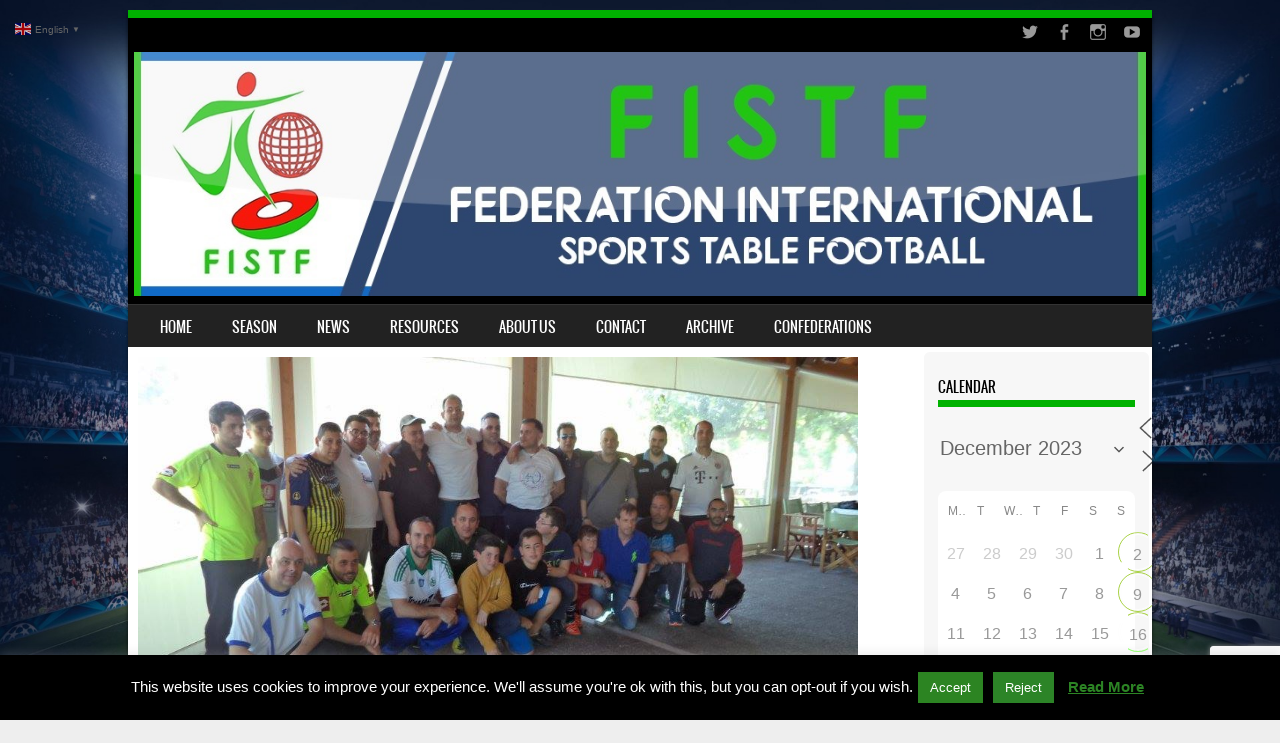

--- FILE ---
content_type: text/html; charset=UTF-8
request_url: https://fistf.com/2015/05/05/chris-aggelinas-wins-in-heraklion/?id=2063871591&ajaxCalendar=1&mo=12&yr=2023
body_size: 131051
content:
<!DOCTYPE html>
<!--[if IE 8]>
<html id="ie8" lang="en-US">
<![endif]-->
<!--[if !(IE 8) ]><!-->
<html lang="en-US">
<!--<![endif]-->
<head>
<meta charset="UTF-8" />
<meta name="viewport" content="width=device-width" />

<link rel="profile" href="http://gmpg.org/xfn/11" />
<link rel="pingback" href="" />
<!--[if lt IE 9]>
<script src="https://fistf.com/wp-content/themes/sporty/js/html5.js" type="text/javascript"></script>
<![endif]-->

<meta name='robots' content='index, follow, max-image-preview:large, max-snippet:-1, max-video-preview:-1' />
	<style>img:is([sizes="auto" i], [sizes^="auto," i]) { contain-intrinsic-size: 3000px 1500px }</style>
	
	<!-- This site is optimized with the Yoast SEO plugin v26.5 - https://yoast.com/wordpress/plugins/seo/ -->
	<title>Chris Aggelinas wins in Heraklion &#060; FISTF</title>
	<link rel="canonical" href="https://fistf.com/2015/05/05/chris-aggelinas-wins-in-heraklion/" />
	<meta property="og:locale" content="en_US" />
	<meta property="og:type" content="article" />
	<meta property="og:title" content="Chris Aggelinas wins in Heraklion &#060; FISTF" />
	<meta property="og:description" content="This sunday 17 players competed in the Challenger of heraklion in Greece. Besides the 11 players of the local clubs &#8220;Blades TSC&#8221;, there were some visitors from Athens. In the final, Chris Aggelinas (AS Hennuyer) took the best on Giannis Voulgaris (Proteas). Vaggelis Liolios and Babis Polychronakis reached the semis. Full results: Challenger &#8211; Heraklion" />
	<meta property="og:url" content="https://fistf.com/2015/05/05/chris-aggelinas-wins-in-heraklion/" />
	<meta property="og:site_name" content="FISTF" />
	<meta property="article:publisher" content="https://www.facebook.com/FISTF/" />
	<meta property="article:published_time" content="2015-05-05T10:22:49+00:00" />
	<meta property="og:image" content="https://fistf.com/wp-content/uploads/2015/05/Heraklion-Challenger-1.jpg" />
	<meta property="og:image:width" content="960" />
	<meta property="og:image:height" content="540" />
	<meta property="og:image:type" content="image/jpeg" />
	<meta name="author" content="Editorial Master" />
	<meta name="twitter:card" content="summary_large_image" />
	<meta name="twitter:creator" content="@FISTF_Board" />
	<meta name="twitter:site" content="@FISTF_Board" />
	<meta name="twitter:label1" content="Written by" />
	<meta name="twitter:data1" content="Editorial Master" />
	<script type="application/ld+json" class="yoast-schema-graph">{"@context":"https://schema.org","@graph":[{"@type":"WebPage","@id":"https://fistf.com/2015/05/05/chris-aggelinas-wins-in-heraklion/","url":"https://fistf.com/2015/05/05/chris-aggelinas-wins-in-heraklion/","name":"Chris Aggelinas wins in Heraklion &#060; FISTF","isPartOf":{"@id":"https://fistf.com/#website"},"primaryImageOfPage":{"@id":"https://fistf.com/2015/05/05/chris-aggelinas-wins-in-heraklion/#primaryimage"},"image":{"@id":"https://fistf.com/2015/05/05/chris-aggelinas-wins-in-heraklion/#primaryimage"},"thumbnailUrl":"https://fistf.com/wp-content/uploads/2015/05/Heraklion-Challenger-1.jpg","datePublished":"2015-05-05T10:22:49+00:00","author":{"@id":"https://fistf.com/#/schema/person/6bd1196688542d719de99e7dfc8b2649"},"breadcrumb":{"@id":"https://fistf.com/2015/05/05/chris-aggelinas-wins-in-heraklion/#breadcrumb"},"inLanguage":"en-US","potentialAction":[{"@type":"ReadAction","target":["https://fistf.com/2015/05/05/chris-aggelinas-wins-in-heraklion/"]}]},{"@type":"ImageObject","inLanguage":"en-US","@id":"https://fistf.com/2015/05/05/chris-aggelinas-wins-in-heraklion/#primaryimage","url":"https://fistf.com/wp-content/uploads/2015/05/Heraklion-Challenger-1.jpg","contentUrl":"https://fistf.com/wp-content/uploads/2015/05/Heraklion-Challenger-1.jpg","width":960,"height":540},{"@type":"BreadcrumbList","@id":"https://fistf.com/2015/05/05/chris-aggelinas-wins-in-heraklion/#breadcrumb","itemListElement":[{"@type":"ListItem","position":1,"name":"Home","item":"https://fistf.com/"},{"@type":"ListItem","position":2,"name":"Posts","item":"https://fistf.com/posts/"},{"@type":"ListItem","position":3,"name":"Chris Aggelinas wins in Heraklion"}]},{"@type":"WebSite","@id":"https://fistf.com/#website","url":"https://fistf.com/","name":"FISTF","description":"International Federation for Sports Table Football","potentialAction":[{"@type":"SearchAction","target":{"@type":"EntryPoint","urlTemplate":"https://fistf.com/?s={search_term_string}"},"query-input":{"@type":"PropertyValueSpecification","valueRequired":true,"valueName":"search_term_string"}}],"inLanguage":"en-US"},{"@type":"Person","@id":"https://fistf.com/#/schema/person/6bd1196688542d719de99e7dfc8b2649","name":"Editorial Master","image":{"@type":"ImageObject","inLanguage":"en-US","@id":"https://fistf.com/#/schema/person/image/","url":"https://secure.gravatar.com/avatar/b191c2d4bc103527493c21491edde364489c3ac8953b225d0babd6c02ed48173?s=96&d=mm&r=g","contentUrl":"https://secure.gravatar.com/avatar/b191c2d4bc103527493c21491edde364489c3ac8953b225d0babd6c02ed48173?s=96&d=mm&r=g","caption":"Editorial Master"},"url":"https://fistf.com/author/fistf-editorial-master/"}]}</script>
	<!-- / Yoast SEO plugin. -->


<link rel='dns-prefetch' href='//maxcdn.bootstrapcdn.com' />
<link rel='dns-prefetch' href='//platform-api.sharethis.com' />
<link rel='dns-prefetch' href='//use.fontawesome.com' />
<link rel="alternate" type="application/rss+xml" title="FISTF &raquo; Feed" href="https://fistf.com/feed/" />
<link rel="alternate" type="application/rss+xml" title="FISTF &raquo; Comments Feed" href="https://fistf.com/comments/feed/" />
<script type="text/javascript">
/* <![CDATA[ */
window._wpemojiSettings = {"baseUrl":"https:\/\/s.w.org\/images\/core\/emoji\/16.0.1\/72x72\/","ext":".png","svgUrl":"https:\/\/s.w.org\/images\/core\/emoji\/16.0.1\/svg\/","svgExt":".svg","source":{"concatemoji":"https:\/\/fistf.com\/wp-includes\/js\/wp-emoji-release.min.js?ver=6.8.3"}};
/*! This file is auto-generated */
!function(s,n){var o,i,e;function c(e){try{var t={supportTests:e,timestamp:(new Date).valueOf()};sessionStorage.setItem(o,JSON.stringify(t))}catch(e){}}function p(e,t,n){e.clearRect(0,0,e.canvas.width,e.canvas.height),e.fillText(t,0,0);var t=new Uint32Array(e.getImageData(0,0,e.canvas.width,e.canvas.height).data),a=(e.clearRect(0,0,e.canvas.width,e.canvas.height),e.fillText(n,0,0),new Uint32Array(e.getImageData(0,0,e.canvas.width,e.canvas.height).data));return t.every(function(e,t){return e===a[t]})}function u(e,t){e.clearRect(0,0,e.canvas.width,e.canvas.height),e.fillText(t,0,0);for(var n=e.getImageData(16,16,1,1),a=0;a<n.data.length;a++)if(0!==n.data[a])return!1;return!0}function f(e,t,n,a){switch(t){case"flag":return n(e,"\ud83c\udff3\ufe0f\u200d\u26a7\ufe0f","\ud83c\udff3\ufe0f\u200b\u26a7\ufe0f")?!1:!n(e,"\ud83c\udde8\ud83c\uddf6","\ud83c\udde8\u200b\ud83c\uddf6")&&!n(e,"\ud83c\udff4\udb40\udc67\udb40\udc62\udb40\udc65\udb40\udc6e\udb40\udc67\udb40\udc7f","\ud83c\udff4\u200b\udb40\udc67\u200b\udb40\udc62\u200b\udb40\udc65\u200b\udb40\udc6e\u200b\udb40\udc67\u200b\udb40\udc7f");case"emoji":return!a(e,"\ud83e\udedf")}return!1}function g(e,t,n,a){var r="undefined"!=typeof WorkerGlobalScope&&self instanceof WorkerGlobalScope?new OffscreenCanvas(300,150):s.createElement("canvas"),o=r.getContext("2d",{willReadFrequently:!0}),i=(o.textBaseline="top",o.font="600 32px Arial",{});return e.forEach(function(e){i[e]=t(o,e,n,a)}),i}function t(e){var t=s.createElement("script");t.src=e,t.defer=!0,s.head.appendChild(t)}"undefined"!=typeof Promise&&(o="wpEmojiSettingsSupports",i=["flag","emoji"],n.supports={everything:!0,everythingExceptFlag:!0},e=new Promise(function(e){s.addEventListener("DOMContentLoaded",e,{once:!0})}),new Promise(function(t){var n=function(){try{var e=JSON.parse(sessionStorage.getItem(o));if("object"==typeof e&&"number"==typeof e.timestamp&&(new Date).valueOf()<e.timestamp+604800&&"object"==typeof e.supportTests)return e.supportTests}catch(e){}return null}();if(!n){if("undefined"!=typeof Worker&&"undefined"!=typeof OffscreenCanvas&&"undefined"!=typeof URL&&URL.createObjectURL&&"undefined"!=typeof Blob)try{var e="postMessage("+g.toString()+"("+[JSON.stringify(i),f.toString(),p.toString(),u.toString()].join(",")+"));",a=new Blob([e],{type:"text/javascript"}),r=new Worker(URL.createObjectURL(a),{name:"wpTestEmojiSupports"});return void(r.onmessage=function(e){c(n=e.data),r.terminate(),t(n)})}catch(e){}c(n=g(i,f,p,u))}t(n)}).then(function(e){for(var t in e)n.supports[t]=e[t],n.supports.everything=n.supports.everything&&n.supports[t],"flag"!==t&&(n.supports.everythingExceptFlag=n.supports.everythingExceptFlag&&n.supports[t]);n.supports.everythingExceptFlag=n.supports.everythingExceptFlag&&!n.supports.flag,n.DOMReady=!1,n.readyCallback=function(){n.DOMReady=!0}}).then(function(){return e}).then(function(){var e;n.supports.everything||(n.readyCallback(),(e=n.source||{}).concatemoji?t(e.concatemoji):e.wpemoji&&e.twemoji&&(t(e.twemoji),t(e.wpemoji)))}))}((window,document),window._wpemojiSettings);
/* ]]> */
</script>
<link rel='stylesheet' id='twb-open-sans-css' href='https://fonts.googleapis.com/css?family=Open+Sans%3A300%2C400%2C500%2C600%2C700%2C800&#038;display=swap&#038;ver=6.8.3' type='text/css' media='all' />
<link rel='stylesheet' id='twbbwg-global-css' href='https://fistf.com/wp-content/plugins/photo-gallery/booster/assets/css/global.css?ver=1.0.0' type='text/css' media='all' />
<style id='wp-emoji-styles-inline-css' type='text/css'>

	img.wp-smiley, img.emoji {
		display: inline !important;
		border: none !important;
		box-shadow: none !important;
		height: 1em !important;
		width: 1em !important;
		margin: 0 0.07em !important;
		vertical-align: -0.1em !important;
		background: none !important;
		padding: 0 !important;
	}
</style>
<link rel='stylesheet' id='wp-block-library-css' href='https://fistf.com/wp-includes/css/dist/block-library/style.min.css?ver=6.8.3' type='text/css' media='all' />
<link rel='stylesheet' id='my-custom-block-frontend-css-css' href='https://fistf.com/wp-content/plugins/wpdm-gutenberg-blocks/build/style.css?ver=6.8.3' type='text/css' media='all' />
<style id='classic-theme-styles-inline-css' type='text/css'>
/*! This file is auto-generated */
.wp-block-button__link{color:#fff;background-color:#32373c;border-radius:9999px;box-shadow:none;text-decoration:none;padding:calc(.667em + 2px) calc(1.333em + 2px);font-size:1.125em}.wp-block-file__button{background:#32373c;color:#fff;text-decoration:none}
</style>
<link rel='stylesheet' id='awsm-ead-public-css' href='https://fistf.com/wp-content/plugins/embed-any-document/css/embed-public.min.css?ver=2.7.8' type='text/css' media='all' />
<style id='global-styles-inline-css' type='text/css'>
:root{--wp--preset--aspect-ratio--square: 1;--wp--preset--aspect-ratio--4-3: 4/3;--wp--preset--aspect-ratio--3-4: 3/4;--wp--preset--aspect-ratio--3-2: 3/2;--wp--preset--aspect-ratio--2-3: 2/3;--wp--preset--aspect-ratio--16-9: 16/9;--wp--preset--aspect-ratio--9-16: 9/16;--wp--preset--color--black: #000000;--wp--preset--color--cyan-bluish-gray: #abb8c3;--wp--preset--color--white: #ffffff;--wp--preset--color--pale-pink: #f78da7;--wp--preset--color--vivid-red: #cf2e2e;--wp--preset--color--luminous-vivid-orange: #ff6900;--wp--preset--color--luminous-vivid-amber: #fcb900;--wp--preset--color--light-green-cyan: #7bdcb5;--wp--preset--color--vivid-green-cyan: #00d084;--wp--preset--color--pale-cyan-blue: #8ed1fc;--wp--preset--color--vivid-cyan-blue: #0693e3;--wp--preset--color--vivid-purple: #9b51e0;--wp--preset--gradient--vivid-cyan-blue-to-vivid-purple: linear-gradient(135deg,rgba(6,147,227,1) 0%,rgb(155,81,224) 100%);--wp--preset--gradient--light-green-cyan-to-vivid-green-cyan: linear-gradient(135deg,rgb(122,220,180) 0%,rgb(0,208,130) 100%);--wp--preset--gradient--luminous-vivid-amber-to-luminous-vivid-orange: linear-gradient(135deg,rgba(252,185,0,1) 0%,rgba(255,105,0,1) 100%);--wp--preset--gradient--luminous-vivid-orange-to-vivid-red: linear-gradient(135deg,rgba(255,105,0,1) 0%,rgb(207,46,46) 100%);--wp--preset--gradient--very-light-gray-to-cyan-bluish-gray: linear-gradient(135deg,rgb(238,238,238) 0%,rgb(169,184,195) 100%);--wp--preset--gradient--cool-to-warm-spectrum: linear-gradient(135deg,rgb(74,234,220) 0%,rgb(151,120,209) 20%,rgb(207,42,186) 40%,rgb(238,44,130) 60%,rgb(251,105,98) 80%,rgb(254,248,76) 100%);--wp--preset--gradient--blush-light-purple: linear-gradient(135deg,rgb(255,206,236) 0%,rgb(152,150,240) 100%);--wp--preset--gradient--blush-bordeaux: linear-gradient(135deg,rgb(254,205,165) 0%,rgb(254,45,45) 50%,rgb(107,0,62) 100%);--wp--preset--gradient--luminous-dusk: linear-gradient(135deg,rgb(255,203,112) 0%,rgb(199,81,192) 50%,rgb(65,88,208) 100%);--wp--preset--gradient--pale-ocean: linear-gradient(135deg,rgb(255,245,203) 0%,rgb(182,227,212) 50%,rgb(51,167,181) 100%);--wp--preset--gradient--electric-grass: linear-gradient(135deg,rgb(202,248,128) 0%,rgb(113,206,126) 100%);--wp--preset--gradient--midnight: linear-gradient(135deg,rgb(2,3,129) 0%,rgb(40,116,252) 100%);--wp--preset--font-size--small: 13px;--wp--preset--font-size--medium: 20px;--wp--preset--font-size--large: 36px;--wp--preset--font-size--x-large: 42px;--wp--preset--spacing--20: 0.44rem;--wp--preset--spacing--30: 0.67rem;--wp--preset--spacing--40: 1rem;--wp--preset--spacing--50: 1.5rem;--wp--preset--spacing--60: 2.25rem;--wp--preset--spacing--70: 3.38rem;--wp--preset--spacing--80: 5.06rem;--wp--preset--shadow--natural: 6px 6px 9px rgba(0, 0, 0, 0.2);--wp--preset--shadow--deep: 12px 12px 50px rgba(0, 0, 0, 0.4);--wp--preset--shadow--sharp: 6px 6px 0px rgba(0, 0, 0, 0.2);--wp--preset--shadow--outlined: 6px 6px 0px -3px rgba(255, 255, 255, 1), 6px 6px rgba(0, 0, 0, 1);--wp--preset--shadow--crisp: 6px 6px 0px rgba(0, 0, 0, 1);}:where(.is-layout-flex){gap: 0.5em;}:where(.is-layout-grid){gap: 0.5em;}body .is-layout-flex{display: flex;}.is-layout-flex{flex-wrap: wrap;align-items: center;}.is-layout-flex > :is(*, div){margin: 0;}body .is-layout-grid{display: grid;}.is-layout-grid > :is(*, div){margin: 0;}:where(.wp-block-columns.is-layout-flex){gap: 2em;}:where(.wp-block-columns.is-layout-grid){gap: 2em;}:where(.wp-block-post-template.is-layout-flex){gap: 1.25em;}:where(.wp-block-post-template.is-layout-grid){gap: 1.25em;}.has-black-color{color: var(--wp--preset--color--black) !important;}.has-cyan-bluish-gray-color{color: var(--wp--preset--color--cyan-bluish-gray) !important;}.has-white-color{color: var(--wp--preset--color--white) !important;}.has-pale-pink-color{color: var(--wp--preset--color--pale-pink) !important;}.has-vivid-red-color{color: var(--wp--preset--color--vivid-red) !important;}.has-luminous-vivid-orange-color{color: var(--wp--preset--color--luminous-vivid-orange) !important;}.has-luminous-vivid-amber-color{color: var(--wp--preset--color--luminous-vivid-amber) !important;}.has-light-green-cyan-color{color: var(--wp--preset--color--light-green-cyan) !important;}.has-vivid-green-cyan-color{color: var(--wp--preset--color--vivid-green-cyan) !important;}.has-pale-cyan-blue-color{color: var(--wp--preset--color--pale-cyan-blue) !important;}.has-vivid-cyan-blue-color{color: var(--wp--preset--color--vivid-cyan-blue) !important;}.has-vivid-purple-color{color: var(--wp--preset--color--vivid-purple) !important;}.has-black-background-color{background-color: var(--wp--preset--color--black) !important;}.has-cyan-bluish-gray-background-color{background-color: var(--wp--preset--color--cyan-bluish-gray) !important;}.has-white-background-color{background-color: var(--wp--preset--color--white) !important;}.has-pale-pink-background-color{background-color: var(--wp--preset--color--pale-pink) !important;}.has-vivid-red-background-color{background-color: var(--wp--preset--color--vivid-red) !important;}.has-luminous-vivid-orange-background-color{background-color: var(--wp--preset--color--luminous-vivid-orange) !important;}.has-luminous-vivid-amber-background-color{background-color: var(--wp--preset--color--luminous-vivid-amber) !important;}.has-light-green-cyan-background-color{background-color: var(--wp--preset--color--light-green-cyan) !important;}.has-vivid-green-cyan-background-color{background-color: var(--wp--preset--color--vivid-green-cyan) !important;}.has-pale-cyan-blue-background-color{background-color: var(--wp--preset--color--pale-cyan-blue) !important;}.has-vivid-cyan-blue-background-color{background-color: var(--wp--preset--color--vivid-cyan-blue) !important;}.has-vivid-purple-background-color{background-color: var(--wp--preset--color--vivid-purple) !important;}.has-black-border-color{border-color: var(--wp--preset--color--black) !important;}.has-cyan-bluish-gray-border-color{border-color: var(--wp--preset--color--cyan-bluish-gray) !important;}.has-white-border-color{border-color: var(--wp--preset--color--white) !important;}.has-pale-pink-border-color{border-color: var(--wp--preset--color--pale-pink) !important;}.has-vivid-red-border-color{border-color: var(--wp--preset--color--vivid-red) !important;}.has-luminous-vivid-orange-border-color{border-color: var(--wp--preset--color--luminous-vivid-orange) !important;}.has-luminous-vivid-amber-border-color{border-color: var(--wp--preset--color--luminous-vivid-amber) !important;}.has-light-green-cyan-border-color{border-color: var(--wp--preset--color--light-green-cyan) !important;}.has-vivid-green-cyan-border-color{border-color: var(--wp--preset--color--vivid-green-cyan) !important;}.has-pale-cyan-blue-border-color{border-color: var(--wp--preset--color--pale-cyan-blue) !important;}.has-vivid-cyan-blue-border-color{border-color: var(--wp--preset--color--vivid-cyan-blue) !important;}.has-vivid-purple-border-color{border-color: var(--wp--preset--color--vivid-purple) !important;}.has-vivid-cyan-blue-to-vivid-purple-gradient-background{background: var(--wp--preset--gradient--vivid-cyan-blue-to-vivid-purple) !important;}.has-light-green-cyan-to-vivid-green-cyan-gradient-background{background: var(--wp--preset--gradient--light-green-cyan-to-vivid-green-cyan) !important;}.has-luminous-vivid-amber-to-luminous-vivid-orange-gradient-background{background: var(--wp--preset--gradient--luminous-vivid-amber-to-luminous-vivid-orange) !important;}.has-luminous-vivid-orange-to-vivid-red-gradient-background{background: var(--wp--preset--gradient--luminous-vivid-orange-to-vivid-red) !important;}.has-very-light-gray-to-cyan-bluish-gray-gradient-background{background: var(--wp--preset--gradient--very-light-gray-to-cyan-bluish-gray) !important;}.has-cool-to-warm-spectrum-gradient-background{background: var(--wp--preset--gradient--cool-to-warm-spectrum) !important;}.has-blush-light-purple-gradient-background{background: var(--wp--preset--gradient--blush-light-purple) !important;}.has-blush-bordeaux-gradient-background{background: var(--wp--preset--gradient--blush-bordeaux) !important;}.has-luminous-dusk-gradient-background{background: var(--wp--preset--gradient--luminous-dusk) !important;}.has-pale-ocean-gradient-background{background: var(--wp--preset--gradient--pale-ocean) !important;}.has-electric-grass-gradient-background{background: var(--wp--preset--gradient--electric-grass) !important;}.has-midnight-gradient-background{background: var(--wp--preset--gradient--midnight) !important;}.has-small-font-size{font-size: var(--wp--preset--font-size--small) !important;}.has-medium-font-size{font-size: var(--wp--preset--font-size--medium) !important;}.has-large-font-size{font-size: var(--wp--preset--font-size--large) !important;}.has-x-large-font-size{font-size: var(--wp--preset--font-size--x-large) !important;}
:where(.wp-block-post-template.is-layout-flex){gap: 1.25em;}:where(.wp-block-post-template.is-layout-grid){gap: 1.25em;}
:where(.wp-block-columns.is-layout-flex){gap: 2em;}:where(.wp-block-columns.is-layout-grid){gap: 2em;}
:root :where(.wp-block-pullquote){font-size: 1.5em;line-height: 1.6;}
</style>
<link rel='stylesheet' id='advpsStyleSheet-css' href='https://fistf.com/wp-content/plugins/advanced-post-slider/advps-style.css?ver=6.8.3' type='text/css' media='all' />
<link rel='stylesheet' id='collapsed-archives-style-css' href='https://fistf.com/wp-content/plugins/collapsed-archives/style.css?ver=6.8.3' type='text/css' media='all' />
<link rel='stylesheet' id='cookie-law-info-css' href='https://fistf.com/wp-content/plugins/cookie-law-info/legacy/public/css/cookie-law-info-public.css?ver=3.3.8' type='text/css' media='all' />
<link rel='stylesheet' id='cookie-law-info-gdpr-css' href='https://fistf.com/wp-content/plugins/cookie-law-info/legacy/public/css/cookie-law-info-gdpr.css?ver=3.3.8' type='text/css' media='all' />
<link rel='stylesheet' id='wpdm-fonticon-css' href='https://fistf.com/wp-content/plugins/download-manager/assets/wpdm-iconfont/css/wpdm-icons.css?ver=6.8.3' type='text/css' media='all' />
<link rel='stylesheet' id='wpdm-front-css' href='https://fistf.com/wp-content/plugins/download-manager/assets/css/front.min.css?ver=6.8.3' type='text/css' media='all' />
<link rel='stylesheet' id='events-manager-css' href='https://fistf.com/wp-content/plugins/events-manager/includes/css/events-manager.min.css?ver=7.2.2.1' type='text/css' media='all' />
<style id='events-manager-inline-css' type='text/css'>
body .em { --font-family : inherit; --font-weight : inherit; --font-size : 1em; --line-height : inherit; }
</style>
<link rel='stylesheet' id='memphis-bootstrap.min.css-css' href='https://fistf.com/wp-content/plugins/memphis-documents-library/bootstrap/bootstrap.min.css?ver=e6dc3a00c927b9907acb6c15205462c8' type='text/css' media='all' />
<link rel='stylesheet' id='font-awesome.min.css-css' href='https://use.fontawesome.com/releases/v5.2.0/css/all.css?ver=e6dc3a00c927b9907acb6c15205462c8' type='text/css' media='all' />
<link rel='stylesheet' id='memphis-documents.css-css' href='https://fistf.com/wp-content/plugins/memphis-documents-library//memphis-documents.min.css?ver=e6dc3a00c927b9907acb6c15205462c8' type='text/css' media='all' />
<style id='memphis-documents.css-inline-css' type='text/css'>

		/*body { background: inherit; } CAN'T REMEMBER WHY I PUT THIS IN?*/
		dd, li { margin: 0; }
		#mdocs-list-table .mdocs-name { width: 20%; }
		#mdocs-list-table .mdocs-description { width: 30%; }
		#mdocs-list-table .mdocs-version { width: 8%; }
		#mdocs-list-table .mdocs-author { width: 9%; }
		#mdocs-list-table .mdocs-real-author { width: 9%; }
		#mdocs-list-table .mdocs-modified { width: 12%; }
		#mdocs-list-table .mdocs-rating { width: 10%; }
		#mdocs-list-table .mdocs-download { width: 9%; }
		#mdocs-list-table .mdocs-downloads { width: 12%; }
		#mdocs-list-table .mdocs-file-size { width: 10%; }
		#mdocs-list-table .mdocs-file-type { width: 9%; }
		#mdocs-list-table .mdocs-thumbnails { width: 9%; }
		.mdocs-download-btn-config:hover { background: #c34131; color: #ffffff; }
		.mdocs-download-btn-config { color: #ffffff; background: #d14836 ; }
		.mdocs-download-btn, .mdocs-download-btn:active { border: solid 1px #ffffff !important; color: #ffffff !important; background: #d14836 !important;  }
		.mdocs-download-btn:hover { background: #c34131 !important; color: #ffffff !important;}
		.mdocs-container table, .mdocs-show-container, .mdocs-versions-body, .mdocs-container table #desc p { font-size: 12px !important; }
		.mdocs-navbar-default { background-color: #f8f8f8; border: solid #c4c4c4 1px; }
		.mdocs-navbar-default .navbar-nav > li > a, .mdocs-navbar-default .navbar-brand { color: #777777; }
		.mdocs-navbar-default .navbar-nav > li > a:hover,
		.mdocs-navbar-default .navbar-brand:hover,
		.mdocs-navbar-default .navbar-nav > li > a:focus { color: #333333; }
		.mdocs-tooltip { list-style: none; }
		#mdocs-post-title {  display: none;}
		.entry-summary { display: none !important; }
		.table > thead > tr > td.mdocs-success,
		.table > tbody > tr > td.mdocs-success,
		.table > tfoot > tr > td.mdocs-success,
		.table > thead > tr > th.mdocs-success,
		.table > tbody > tr > th.mdocs-success,
		.table > tfoot > tr > th.mdocs-success,
		.table > thead > tr.mdocs-success > td,
		.table > tbody > tr.mdocs-success > td,
		.table > tfoot > tr.mdocs-success > td,
		.table > thead > tr.mdocs-success > th,
		.table > tbody > tr.mdocs-success > th,
		.table > tfoot > tr.mdocs-success > th {
		  background-color: #dff0d8;
		}
		.table-hover > tbody > tr > td.mdocs-success:hover,
		.table-hover > tbody > tr > th.mdocs-success:hover,
		.table-hover > tbody > tr.mdocs-success:hover > td,
		.table-hover > tbody > tr:hover > .mdocs-success,
		.table-hover > tbody > tr.mdocs-success:hover > th {
		  background-color: #d0e9c6;
		}
		.table > thead > tr > td.mdocs-info,
		.table > tbody > tr > td.mdocs-info,
		.table > tfoot > tr > td.mdocs-info,
		.table > thead > tr > th.mdocs-info,
		.table > tbody > tr > th.mdocs-info,
		.table > tfoot > tr > th.mdocs-info,
		.table > thead > tr.mdocs-info > td,
		.table > tbody > tr.mdocs-info > td,
		.table > tfoot > tr.mdocs-info > td,
		.table > thead > tr.mdocs-info > th,
		.table > tbody > tr.mdocs-info > th,
		.table > tfoot > tr.mdocs-info > th {
		  background-color: #d9edf7;
		}
		.table-hover > tbody > tr > td.mdocs-info:hover,
		.table-hover > tbody > tr > th.mdocs-info:hover,
		.table-hover > tbody > tr.mdocs-info:hover > td,
		.table-hover > tbody > tr:hover > .mdocs-info,
		.table-hover > tbody > tr.mdocs-info:hover > th {
		  background-color: #c4e3f3;
		}
		.mdocs table td,.mdocs table th { border: none; }
		.mdocs a { text-decoration: none !important; }
		.form-group-lg select.form-control { line-height: inherit !important; }
	
</style>
<link rel='stylesheet' id='page-list-style-css' href='https://fistf.com/wp-content/plugins/page-list/css/page-list.css?ver=5.9' type='text/css' media='all' />
<link rel='stylesheet' id='bwg_fonts-css' href='https://fistf.com/wp-content/plugins/photo-gallery/css/bwg-fonts/fonts.css?ver=0.0.1' type='text/css' media='all' />
<link rel='stylesheet' id='sumoselect-css' href='https://fistf.com/wp-content/plugins/photo-gallery/css/sumoselect.min.css?ver=3.4.6' type='text/css' media='all' />
<link rel='stylesheet' id='mCustomScrollbar-css' href='https://fistf.com/wp-content/plugins/photo-gallery/css/jquery.mCustomScrollbar.min.css?ver=3.1.5' type='text/css' media='all' />
<link rel='stylesheet' id='bwg_frontend-css' href='https://fistf.com/wp-content/plugins/photo-gallery/css/styles.min.css?ver=1.8.35' type='text/css' media='all' />
<link rel='stylesheet' id='worldflag-css' href='https://fistf.com/wp-content/plugins/world-flag/assets/flags.css?ver=6.8.3' type='text/css' media='all' />
<link rel='stylesheet' id='wpda_wpdp_public-css' href='https://fistf.com/wp-content/plugins/wp-data-access/public/../assets/css/wpda_public.css?ver=5.3.9' type='text/css' media='all' />
<link rel='stylesheet' id='wp-polls-css' href='https://fistf.com/wp-content/plugins/wp-polls/polls-css.css?ver=2.77.3' type='text/css' media='all' />
<style id='wp-polls-inline-css' type='text/css'>
.wp-polls .pollbar {
	margin: 1px;
	font-size: 8px;
	line-height: 10px;
	height: 10px;
	background-image: url('https://fistf.com/wp-content/plugins/wp-polls/images/default_gradient/pollbg.gif');
	border: 1px solid #c8c8c8;
}

</style>
<link rel='stylesheet' id='font-awesome-css' href='https://fistf.com/wp-content/plugins/uix-shortcodes/includes/uixscform/fontawesome/css/all.min.css?ver=5.7.0' type='text/css' media='all' />
<link rel='stylesheet' id='font-awesome-v4-shims-css' href='https://fistf.com/wp-content/plugins/uix-shortcodes/includes/uixscform/fontawesome/css/v4-shims.min.css?ver=5.7.0' type='text/css' media='all' />
<link rel='stylesheet' id='flaticon-css' href='https://fistf.com/wp-content/plugins/uix-shortcodes/includes/uixscform/flaticon/flaticon.min.css?ver=1.0' type='text/css' media='all' />
<link rel='stylesheet' id='prettyPhoto-css' href='https://fistf.com/wp-content/plugins/uix-shortcodes/assets/add-ons/prettyPhoto/jquery.prettyPhoto.css?ver=3.1.5' type='text/css' media='all' />
<link rel='stylesheet' id='uix-shortcodes-css' href='https://fistf.com/wp-content/plugins/uix-shortcodes/assets/css/shortcodes.css?ver=2.0.5' type='text/css' media='all' />
<link rel='stylesheet' id='wc-shortcodes-style-css' href='https://fistf.com/wp-content/plugins/wc-shortcodes/public/assets/css/style.css?ver=3.46' type='text/css' media='all' />
<link rel='stylesheet' id='style-css' href='https://fistf.com/wp-content/themes/sporty/style.css?ver=1.8.2' type='text/css' media='all' />
<link rel='stylesheet' id='flexslider-css' href='https://fistf.com/wp-content/themes/sporty/js/flexslider.css?ver=1.8.2' type='text/css' media='all' />
<link rel='stylesheet' id='wp-members-css' href='https://fistf.com/wp-content/plugins/wp-members/assets/css/forms/generic-no-float.min.css?ver=3.5.4.3' type='text/css' media='all' />
<link rel='stylesheet' id='tablepress-default-css' href='https://fistf.com/wp-content/tablepress-combined.min.css?ver=77' type='text/css' media='all' />
<link rel='stylesheet' id='wordpresscanvas-font-awesome-css' href='https://fistf.com/wp-content/plugins/wc-shortcodes/public/assets/css/font-awesome.min.css?ver=4.7.0' type='text/css' media='all' />
<script type="text/javascript" src="https://fistf.com/wp-includes/js/jquery/jquery.min.js?ver=3.7.1" id="jquery-core-js"></script>
<script type="text/javascript" src="https://fistf.com/wp-includes/js/jquery/jquery-migrate.min.js?ver=3.4.1" id="jquery-migrate-js"></script>
<script type="text/javascript" src="https://fistf.com/wp-content/plugins/photo-gallery/booster/assets/js/circle-progress.js?ver=1.2.2" id="twbbwg-circle-js"></script>
<script type="text/javascript" id="twbbwg-global-js-extra">
/* <![CDATA[ */
var twb = {"nonce":"372ff391ca","ajax_url":"https:\/\/fistf.com\/wp-admin\/admin-ajax.php","plugin_url":"https:\/\/fistf.com\/wp-content\/plugins\/photo-gallery\/booster","href":"https:\/\/fistf.com\/wp-admin\/admin.php?page=twbbwg_photo-gallery"};
var twb = {"nonce":"372ff391ca","ajax_url":"https:\/\/fistf.com\/wp-admin\/admin-ajax.php","plugin_url":"https:\/\/fistf.com\/wp-content\/plugins\/photo-gallery\/booster","href":"https:\/\/fistf.com\/wp-admin\/admin.php?page=twbbwg_photo-gallery"};
/* ]]> */
</script>
<script type="text/javascript" src="https://fistf.com/wp-content/plugins/photo-gallery/booster/assets/js/global.js?ver=1.0.0" id="twbbwg-global-js"></script>
<script type="text/javascript" src="https://fistf.com/wp-includes/js/tinymce/tinymce.min.js?ver=49110-20250317" id="wp-tinymce-root-js"></script>
<script type="text/javascript" src="https://fistf.com/wp-includes/js/tinymce/plugins/compat3x/plugin.min.js?ver=49110-20250317" id="wp-tinymce-js"></script>
<script type="text/javascript" src="https://fistf.com/wp-content/plugins/advanced-post-slider/js/advps.frnt.script.js?ver=6.8.3" id="advps_front_script-js"></script>
<script type="text/javascript" src="https://fistf.com/wp-content/plugins/advanced-post-slider/bxslider/jquery.bxslider.min.js?ver=6.8.3" id="advps_jbx-js"></script>
<script type="text/javascript" id="cookie-law-info-js-extra">
/* <![CDATA[ */
var Cli_Data = {"nn_cookie_ids":[],"cookielist":[],"non_necessary_cookies":[],"ccpaEnabled":"","ccpaRegionBased":"","ccpaBarEnabled":"","strictlyEnabled":["necessary","obligatoire"],"ccpaType":"gdpr","js_blocking":"","custom_integration":"","triggerDomRefresh":"","secure_cookies":""};
var cli_cookiebar_settings = {"animate_speed_hide":"500","animate_speed_show":"500","background":"#000","border":"#b1a6a6c2","border_on":"","button_1_button_colour":"#2c8422","button_1_button_hover":"#236a1b","button_1_link_colour":"#fff","button_1_as_button":"1","button_1_new_win":"","button_2_button_colour":"#333","button_2_button_hover":"#292929","button_2_link_colour":"#2c8424","button_2_as_button":"","button_2_hidebar":"1","button_3_button_colour":"#2c8427","button_3_button_hover":"#236a1f","button_3_link_colour":"#fff","button_3_as_button":"1","button_3_new_win":"","button_4_button_colour":"#000","button_4_button_hover":"#000000","button_4_link_colour":"#fff","button_4_as_button":"1","button_7_button_colour":"#61a229","button_7_button_hover":"#4e8221","button_7_link_colour":"#fff","button_7_as_button":"1","button_7_new_win":"","font_family":"inherit","header_fix":"","notify_animate_hide":"1","notify_animate_show":"1","notify_div_id":"#cookie-law-info-bar","notify_position_horizontal":"right","notify_position_vertical":"bottom","scroll_close":"1","scroll_close_reload":"1","accept_close_reload":"","reject_close_reload":"1","showagain_tab":"","showagain_background":"#fff","showagain_border":"#000","showagain_div_id":"#cookie-law-info-again","showagain_x_position":"100px","text":"#ffffff","show_once_yn":"1","show_once":"10000","logging_on":"","as_popup":"","popup_overlay":"1","bar_heading_text":"","cookie_bar_as":"banner","popup_showagain_position":"bottom-right","widget_position":"left"};
var log_object = {"ajax_url":"https:\/\/fistf.com\/wp-admin\/admin-ajax.php"};
/* ]]> */
</script>
<script type="text/javascript" src="https://fistf.com/wp-content/plugins/cookie-law-info/legacy/public/js/cookie-law-info-public.js?ver=3.3.8" id="cookie-law-info-js"></script>
<script type="text/javascript" src="https://fistf.com/wp-content/plugins/download-manager/assets/js/wpdm.min.js?ver=6.8.3" id="wpdm-frontend-js-js"></script>
<script type="text/javascript" id="wpdm-frontjs-js-extra">
/* <![CDATA[ */
var wpdm_url = {"home":"https:\/\/fistf.com\/","site":"https:\/\/fistf.com\/","ajax":"https:\/\/fistf.com\/wp-admin\/admin-ajax.php"};
var wpdm_js = {"spinner":"<i class=\"wpdm-icon wpdm-sun wpdm-spin\"><\/i>","client_id":"5114f282de57e0767bf6ba58b2832a24"};
var wpdm_strings = {"pass_var":"Password Verified!","pass_var_q":"Please click following button to start download.","start_dl":"Start Download"};
/* ]]> */
</script>
<script type="text/javascript" src="https://fistf.com/wp-content/plugins/download-manager/assets/js/front.min.js?ver=3.3.32" id="wpdm-frontjs-js"></script>
<script type="text/javascript" src="https://fistf.com/wp-includes/js/jquery/ui/core.min.js?ver=1.13.3" id="jquery-ui-core-js"></script>
<script type="text/javascript" src="https://fistf.com/wp-includes/js/jquery/ui/mouse.min.js?ver=1.13.3" id="jquery-ui-mouse-js"></script>
<script type="text/javascript" src="https://fistf.com/wp-includes/js/jquery/ui/sortable.min.js?ver=1.13.3" id="jquery-ui-sortable-js"></script>
<script type="text/javascript" src="https://fistf.com/wp-includes/js/jquery/ui/datepicker.min.js?ver=1.13.3" id="jquery-ui-datepicker-js"></script>
<script type="text/javascript" id="jquery-ui-datepicker-js-after">
/* <![CDATA[ */
jQuery(function(jQuery){jQuery.datepicker.setDefaults({"closeText":"Close","currentText":"Today","monthNames":["January","February","March","April","May","June","July","August","September","October","November","December"],"monthNamesShort":["Jan","Feb","Mar","Apr","May","Jun","Jul","Aug","Sep","Oct","Nov","Dec"],"nextText":"Next","prevText":"Previous","dayNames":["Sunday","Monday","Tuesday","Wednesday","Thursday","Friday","Saturday"],"dayNamesShort":["Sun","Mon","Tue","Wed","Thu","Fri","Sat"],"dayNamesMin":["S","M","T","W","T","F","S"],"dateFormat":"MM d, yy","firstDay":1,"isRTL":false});});
/* ]]> */
</script>
<script type="text/javascript" src="https://fistf.com/wp-includes/js/jquery/ui/resizable.min.js?ver=1.13.3" id="jquery-ui-resizable-js"></script>
<script type="text/javascript" src="https://fistf.com/wp-includes/js/jquery/ui/draggable.min.js?ver=1.13.3" id="jquery-ui-draggable-js"></script>
<script type="text/javascript" src="https://fistf.com/wp-includes/js/jquery/ui/controlgroup.min.js?ver=1.13.3" id="jquery-ui-controlgroup-js"></script>
<script type="text/javascript" src="https://fistf.com/wp-includes/js/jquery/ui/checkboxradio.min.js?ver=1.13.3" id="jquery-ui-checkboxradio-js"></script>
<script type="text/javascript" src="https://fistf.com/wp-includes/js/jquery/ui/button.min.js?ver=1.13.3" id="jquery-ui-button-js"></script>
<script type="text/javascript" src="https://fistf.com/wp-includes/js/jquery/ui/dialog.min.js?ver=1.13.3" id="jquery-ui-dialog-js"></script>
<script type="text/javascript" id="events-manager-js-extra">
/* <![CDATA[ */
var EM = {"ajaxurl":"https:\/\/fistf.com\/wp-admin\/admin-ajax.php","locationajaxurl":"https:\/\/fistf.com\/wp-admin\/admin-ajax.php?action=locations_search","firstDay":"1","locale":"en","dateFormat":"yy-mm-dd","ui_css":"https:\/\/fistf.com\/wp-content\/plugins\/events-manager\/includes\/css\/jquery-ui\/build.min.css","show24hours":"0","is_ssl":"1","autocomplete_limit":"10","calendar":{"breakpoints":{"small":560,"medium":908,"large":false}},"phone":"","datepicker":{"format":"d\/m\/Y"},"search":{"breakpoints":{"small":650,"medium":850,"full":false}},"url":"https:\/\/fistf.com\/wp-content\/plugins\/events-manager","assets":{"input.em-uploader":{"js":{"em-uploader":{"url":"https:\/\/fistf.com\/wp-content\/plugins\/events-manager\/includes\/js\/em-uploader.js?v=7.2.2.1","event":"em_uploader_ready"}}},".em-event-editor":{"js":{"event-editor":{"url":"https:\/\/fistf.com\/wp-content\/plugins\/events-manager\/includes\/js\/events-manager-event-editor.js?v=7.2.2.1","event":"em_event_editor_ready"}},"css":{"event-editor":"https:\/\/fistf.com\/wp-content\/plugins\/events-manager\/includes\/css\/events-manager-event-editor.min.css?v=7.2.2.1"}},".em-recurrence-sets, .em-timezone":{"js":{"luxon":{"url":"luxon\/luxon.js?v=7.2.2.1","event":"em_luxon_ready"}}},".em-booking-form, #em-booking-form, .em-booking-recurring, .em-event-booking-form":{"js":{"em-bookings":{"url":"https:\/\/fistf.com\/wp-content\/plugins\/events-manager\/includes\/js\/bookingsform.js?v=7.2.2.1","event":"em_booking_form_js_loaded"}}},"#em-opt-archetypes":{"js":{"archetypes":"https:\/\/fistf.com\/wp-content\/plugins\/events-manager\/includes\/js\/admin-archetype-editor.js?v=7.2.2.1","archetypes_ms":"https:\/\/fistf.com\/wp-content\/plugins\/events-manager\/includes\/js\/admin-archetypes.js?v=7.2.2.1","qs":"qs\/qs.js?v=7.2.2.1"}}},"cached":"","google_maps_api":"AIzaSyBILOss24-IyiMTXb_LYBfmldre2zTEFZ8","txt_search":"Search","txt_searching":"Searching...","txt_loading":"Loading..."};
/* ]]> */
</script>
<script type="text/javascript" src="https://fistf.com/wp-content/plugins/events-manager/includes/js/events-manager.js?ver=7.2.2.1" id="events-manager-js"></script>
<script type="text/javascript" id="3d-flip-book-client-locale-loader-js-extra">
/* <![CDATA[ */
var FB3D_CLIENT_LOCALE = {"ajaxurl":"https:\/\/fistf.com\/wp-admin\/admin-ajax.php","dictionary":{"Table of contents":"Table of contents","Close":"Close","Bookmarks":"Bookmarks","Thumbnails":"Thumbnails","Search":"Search","Share":"Share","Facebook":"Facebook","Twitter":"Twitter","Email":"Email","Play":"Play","Previous page":"Previous page","Next page":"Next page","Zoom in":"Zoom in","Zoom out":"Zoom out","Fit view":"Fit view","Auto play":"Auto play","Full screen":"Full screen","More":"More","Smart pan":"Smart pan","Single page":"Single page","Sounds":"Sounds","Stats":"Stats","Print":"Print","Download":"Download","Goto first page":"Goto first page","Goto last page":"Goto last page"},"images":"https:\/\/fistf.com\/wp-content\/plugins\/interactive-3d-flipbook-powered-physics-engine\/assets\/images\/","jsData":{"urls":[],"posts":{"ids_mis":[],"ids":[]},"pages":[],"firstPages":[],"bookCtrlProps":[],"bookTemplates":[]},"key":"3d-flip-book","pdfJS":{"pdfJsLib":"https:\/\/fistf.com\/wp-content\/plugins\/interactive-3d-flipbook-powered-physics-engine\/assets\/js\/pdf.min.js?ver=4.3.136","pdfJsWorker":"https:\/\/fistf.com\/wp-content\/plugins\/interactive-3d-flipbook-powered-physics-engine\/assets\/js\/pdf.worker.js?ver=4.3.136","stablePdfJsLib":"https:\/\/fistf.com\/wp-content\/plugins\/interactive-3d-flipbook-powered-physics-engine\/assets\/js\/stable\/pdf.min.js?ver=2.5.207","stablePdfJsWorker":"https:\/\/fistf.com\/wp-content\/plugins\/interactive-3d-flipbook-powered-physics-engine\/assets\/js\/stable\/pdf.worker.js?ver=2.5.207","pdfJsCMapUrl":"https:\/\/fistf.com\/wp-content\/plugins\/interactive-3d-flipbook-powered-physics-engine\/assets\/cmaps\/"},"cacheurl":"https:\/\/fistf.com\/wp-content\/uploads\/3d-flip-book\/cache\/","pluginsurl":"https:\/\/fistf.com\/wp-content\/plugins\/","pluginurl":"https:\/\/fistf.com\/wp-content\/plugins\/interactive-3d-flipbook-powered-physics-engine\/","thumbnailSize":{"width":"150","height":"150"},"version":"1.16.17"};
/* ]]> */
</script>
<script type="text/javascript" src="https://fistf.com/wp-content/plugins/interactive-3d-flipbook-powered-physics-engine/assets/js/client-locale-loader.js?ver=1.16.17" id="3d-flip-book-client-locale-loader-js" async="async" data-wp-strategy="async"></script>
<script type="text/javascript" src="//maxcdn.bootstrapcdn.com/bootstrap/3.3.7/js/bootstrap.min.js?ver=e6dc3a00c927b9907acb6c15205462c8" id="bootstrap.min.js-js"></script>
<script type="text/javascript" id="memphis-documents.js-js-extra">
/* <![CDATA[ */
var mdocs_js = {"version_file":"You are about to delete this file.  Once deleted you will lose this file!\n\n'Cancel' to stop, 'OK' to delete.","version_delete":"You are about to delete this version.  Once deleted you will lose this version of the file!\n\n'Cancel' to stop, 'OK' to delete.","category_delete":"You are about to delete this folder.  Any file in this folder will be lost!\n\n'Cancel' to stop, 'OK' to delete.","remove":"Remove","new_category":"New Folder","leave_page":"Are you sure you want to navigate away from this page?","category_support":"Currently Memphis Documents Library only supports two sub categories.","restore_warning":"Are you sure you want continue.  All you files, posts and directories will be delete.","add_folder":"Add mDocs Folder","update_doc":"Updating Document","update_doc_btn":"Update Document","add_doc":"Adding Document","add_doc_btn":"Add Document","current_file":"Current File","patch_text_3_0_1":"UPDATE HAS STARTER, DO NOT LEAVE THIS PAGE!","patch_text_3_0_2":"Go grab a coffee this my take awhile.","create_export_file":"Creating the export file, please be patient.","export_creation_complete_starting_download":"Export file creation complete, staring download of zip file.","sharing":"Sharing","download_page":"Download Page","direct_download":"Direct Download","levels":"2","blog_id":"1","plugin_url":"https:\/\/fistf.com\/wp-content\/plugins\/memphis-documents-library\/","ajaxurl":"https:\/\/fistf.com\/wp-admin\/admin-ajax.php","dropdown_toggle_fix":"","mdocs_debug":"","mdocs_debug_text":"MDOCS DEVELOPMENT VERSION<br>[ ALL ERRORS ARE BEING REPORTED ]","mdocs_ajax_nonce":"943d24b0ea","mdocs_is_admin":"","add_file":"Add mDocs File"};
/* ]]> */
</script>
<script type="text/javascript" src="https://fistf.com/wp-content/plugins/memphis-documents-library//memphis-documents.min.js?ver=e6dc3a00c927b9907acb6c15205462c8" id="memphis-documents.js-js"></script>
<script type="text/javascript" src="https://fistf.com/wp-content/plugins/photo-gallery/js/jquery.sumoselect.min.js?ver=3.4.6" id="sumoselect-js"></script>
<script type="text/javascript" src="https://fistf.com/wp-content/plugins/photo-gallery/js/tocca.min.js?ver=2.0.9" id="bwg_mobile-js"></script>
<script type="text/javascript" src="https://fistf.com/wp-content/plugins/photo-gallery/js/jquery.mCustomScrollbar.concat.min.js?ver=3.1.5" id="mCustomScrollbar-js"></script>
<script type="text/javascript" src="https://fistf.com/wp-content/plugins/photo-gallery/js/jquery.fullscreen.min.js?ver=0.6.0" id="jquery-fullscreen-js"></script>
<script type="text/javascript" id="bwg_frontend-js-extra">
/* <![CDATA[ */
var bwg_objectsL10n = {"bwg_field_required":"field is required.","bwg_mail_validation":"This is not a valid email address.","bwg_search_result":"There are no images matching your search.","bwg_select_tag":"Select Tag","bwg_order_by":"Order By","bwg_search":"Search","bwg_show_ecommerce":"Show Ecommerce","bwg_hide_ecommerce":"Hide Ecommerce","bwg_show_comments":"Show Comments","bwg_hide_comments":"Hide Comments","bwg_restore":"Restore","bwg_maximize":"Maximize","bwg_fullscreen":"Fullscreen","bwg_exit_fullscreen":"Exit Fullscreen","bwg_search_tag":"SEARCH...","bwg_tag_no_match":"No tags found","bwg_all_tags_selected":"All tags selected","bwg_tags_selected":"tags selected","play":"Play","pause":"Pause","is_pro":"","bwg_play":"Play","bwg_pause":"Pause","bwg_hide_info":"Hide info","bwg_show_info":"Show info","bwg_hide_rating":"Hide rating","bwg_show_rating":"Show rating","ok":"Ok","cancel":"Cancel","select_all":"Select all","lazy_load":"0","lazy_loader":"https:\/\/fistf.com\/wp-content\/plugins\/photo-gallery\/images\/ajax_loader.png","front_ajax":"0","bwg_tag_see_all":"see all tags","bwg_tag_see_less":"see less tags"};
/* ]]> */
</script>
<script type="text/javascript" src="https://fistf.com/wp-content/plugins/photo-gallery/js/scripts.min.js?ver=1.8.35" id="bwg_frontend-js"></script>
<script type="text/javascript" src="//platform-api.sharethis.com/js/sharethis.js?ver=8.5.3#property=6396050f65735e001232d8c9&amp;product=gdpr-compliance-tool-v2&amp;source=simple-share-buttons-adder-wordpress" id="simple-share-buttons-adder-mu-js"></script>
<script type="text/javascript" src="https://fistf.com/wp-includes/js/underscore.min.js?ver=1.13.7" id="underscore-js"></script>
<script type="text/javascript" src="https://fistf.com/wp-includes/js/backbone.min.js?ver=1.6.0" id="backbone-js"></script>
<script type="text/javascript" id="wp-api-request-js-extra">
/* <![CDATA[ */
var wpApiSettings = {"root":"https:\/\/fistf.com\/wp-json\/","nonce":"17f29f12d0","versionString":"wp\/v2\/"};
/* ]]> */
</script>
<script type="text/javascript" src="https://fistf.com/wp-includes/js/api-request.min.js?ver=6.8.3" id="wp-api-request-js"></script>
<script type="text/javascript" src="https://fistf.com/wp-includes/js/wp-api.min.js?ver=6.8.3" id="wp-api-js"></script>
<script type="text/javascript" id="wpda_rest_api-js-extra">
/* <![CDATA[ */
var wpdaApiSettings = {"path":"wpda"};
/* ]]> */
</script>
<script type="text/javascript" src="https://fistf.com/wp-content/plugins/wp-data-access/public/../assets/js/wpda_rest_api.js?ver=5.3.9" id="wpda_rest_api-js"></script>
<script type="text/javascript" src="https://fistf.com/wp-content/themes/sporty/js/jquery.flexslider-min.js?ver=6.8.3" id="flexslider-js"></script>
<script type="text/javascript" src="https://fistf.com/wp-content/themes/sporty/js/flexslider-init.js?ver=6.8.3" id="flexslider-init-js"></script>
<script type="text/javascript" src="https://fistf.com/wp-content/themes/sporty/js/keyboard-image-navigation.js?ver=20120203" id="keyboard-image-navigation-js"></script>
<link rel="https://api.w.org/" href="https://fistf.com/wp-json/" /><link rel="alternate" title="JSON" type="application/json" href="https://fistf.com/wp-json/wp/v2/posts/2184" /><link rel="EditURI" type="application/rsd+xml" title="RSD" href="https://fistf.com/xmlrpc.php?rsd" />
<meta name="generator" content="WordPress 6.8.3" />
<link rel='shortlink' href='https://fistf.com/?p=2184' />
<link rel="alternate" title="oEmbed (JSON)" type="application/json+oembed" href="https://fistf.com/wp-json/oembed/1.0/embed?url=https%3A%2F%2Ffistf.com%2F2015%2F05%2F05%2Fchris-aggelinas-wins-in-heraklion%2F" />
<link rel="alternate" title="oEmbed (XML)" type="text/xml+oembed" href="https://fistf.com/wp-json/oembed/1.0/embed?url=https%3A%2F%2Ffistf.com%2F2015%2F05%2F05%2Fchris-aggelinas-wins-in-heraklion%2F&#038;format=xml" />
<script type="application/x-javascript">
	jQuery( document ).ready(function() {
		if(typeof mdocs_wp == 'function') mdocs_wp();
	});	
</script>

	<link rel="stylesheet" href="https://fistf.com/wp-content/themes/sporty/css/green.css" type="text/css" media="screen">
  <style rel="stylesheet" id="customizer-css">
            #wrap, #main,
        .main-navigation,
        .site-title,
        .site-description,
        .site-footer,
        #masthead-wrap,
        .flex-container {
          max-width: 1024px;
        }
      </style>


	<style type="text/css">
			.site-title a,
		.site-description {
			color: #ffffff !important;
		}
		</style>
	<style type="text/css" id="custom-background-css">
body.custom-background { background-color: #eeeeee; background-image: url("https://fistf.com/wp-content/uploads/2017/08/UEFA-Champions-League-Stadium-Wallpaper.jpg"); background-position: center center; background-size: cover; background-repeat: no-repeat; background-attachment: fixed; }
</style>
	<link rel="icon" href="https://fistf.com/wp-content/uploads/2017/08/cropped-Logo-FISTF-2017-1-100x100.png" sizes="32x32" />
<link rel="icon" href="https://fistf.com/wp-content/uploads/2017/08/cropped-Logo-FISTF-2017-1-300x300.png" sizes="192x192" />
<link rel="apple-touch-icon" href="https://fistf.com/wp-content/uploads/2017/08/cropped-Logo-FISTF-2017-1-300x300.png" />
<meta name="msapplication-TileImage" content="https://fistf.com/wp-content/uploads/2017/08/cropped-Logo-FISTF-2017-1-300x300.png" />
		<style type="text/css" id="wp-custom-css">
			/*
You can add your own CSS here.

Click the help icon above to learn more.
*/
header#masthead {
    min-height: 10px;
}
.social-media {
    margin-top: 5px;
    margin-bottom: 0px;
}
.site-logo {
    padding: 5px 6px;
}
.site-info {
	visibility: hidden;
	height: 1px;
	padding: 0px;
}
.site-footer>.section{
	padding: 0px;
}
.site-footer>.section> div{
	margin: 0px;
}
.site-footer>.section> div > div{
	padding: 0px;
	Margin: 0px;
}
.site-footer>.section> div > div > div > p{
	Margin: 0px;
}
#BannerPartners> div> h2 {
	Margin-top: 0px;
	Margin-bottom: 5px;
	padding: 5px;
	line-height: 1;
	text-align: center;
	color: black;
}
#BannerPartners> div> h2:first-child{
	background-color: #FFD8B1;
    background: #FFD8B1 -webkit-gradient(linear, left top, left bottom, from(#A75B10), to(#FFD8B1)) no-repeat;}
#BannerPartners> div> h2:nth-child(2n+0){
	background: #FFFFFF -webkit-gradient(linear, left top, left bottom, from(#9A8383), to(#FFFFFF)) no-repeat;
}
#BannerPartners> div> h2:nth-child(2n+3){
	background-color: #FFEEB5;
    background: #FFEEB5 -webkit-gradient(linear, left top, left bottom, from(#AE8913), to(#FFEEB5)) no-repeat;
}
.logo_showcase{
	padding-bottom: 0px !important;
}		</style>
		<meta name="generator" content="WordPress Download Manager 3.3.32" />
                <style>
        /* WPDM Link Template Styles */        </style>
                <style>

            :root {
                --color-primary: #4a8eff;
                --color-primary-rgb: 74, 142, 255;
                --color-primary-hover: #5998ff;
                --color-primary-active: #3281ff;
                --clr-sec: #6c757d;
                --clr-sec-rgb: 108, 117, 125;
                --clr-sec-hover: #6c757d;
                --clr-sec-active: #6c757d;
                --color-secondary: #6c757d;
                --color-secondary-rgb: 108, 117, 125;
                --color-secondary-hover: #6c757d;
                --color-secondary-active: #6c757d;
                --color-success: #018e11;
                --color-success-rgb: 1, 142, 17;
                --color-success-hover: #0aad01;
                --color-success-active: #0c8c01;
                --color-info: #2CA8FF;
                --color-info-rgb: 44, 168, 255;
                --color-info-hover: #2CA8FF;
                --color-info-active: #2CA8FF;
                --color-warning: #FFB236;
                --color-warning-rgb: 255, 178, 54;
                --color-warning-hover: #FFB236;
                --color-warning-active: #FFB236;
                --color-danger: #ff5062;
                --color-danger-rgb: 255, 80, 98;
                --color-danger-hover: #ff5062;
                --color-danger-active: #ff5062;
                --color-green: #30b570;
                --color-blue: #0073ff;
                --color-purple: #8557D3;
                --color-red: #ff5062;
                --color-muted: rgba(69, 89, 122, 0.6);
                --wpdm-font: "Sen", -apple-system, BlinkMacSystemFont, "Segoe UI", Roboto, Helvetica, Arial, sans-serif, "Apple Color Emoji", "Segoe UI Emoji", "Segoe UI Symbol";
            }

            .wpdm-download-link.btn.btn-primary {
                border-radius: 4px;
            }


        </style>
        </head>

<body class="wp-singular post-template-default single single-post postid-2184 single-format-standard custom-background wp-theme-sporty uix-shortcodes-body wc-shortcodes-font-awesome-enabled group-blog">
<div id="wrap">
<div id="page" class="hfeed site">
	<header id="masthead" class="site-header" role="banner">

	
	<ul class="social-media">
					<li><a href="https://twitter.com/FISTF_Board"  class="genericon genericon-twitter" target="_blank"></a></li>
				
					<li><a href="https://www.facebook.com/FISTF/" class="genericon genericon-facebook-alt" target="_blank"></a></li>
				
		        
        			<li><a href="https://www.instagram.com/fistf_board/" class="genericon genericon-instagram-alt" target="_blank"></a></li>
				
				
				
				
					<li><a href="https://www.youtube.com/channel/UCKTokhc33juGw5gBhzascVw" class="genericon genericon-youtube" target="_blank"></a></li>
				
				
			
		
		
		
	</ul><!-- #social-icons-->    <div class="site-logo">
        <a href="https://fistf.com/" title="FISTF" rel="home"><img src="https://fistf.com/wp-content/uploads/2020/09/FISTF.COM-Banner-2020-1.jpg" alt="FISTF"></a>
    </div>
<!-- <div class="sponsor-block">
		<a href="https://fistf.com/" title="FISTF" rel="home"><img src="https://fistf.com/wp-content/uploads/2020/09/FISTF.COM-Banner-2020-1.jpg" alt="FISTF"></a>
</div> -->
<nav role="navigation" class="site-navigation main-navigation">
			<h1 class="assistive-text">Menu</h1>
			<div class="assistive-text skip-link"><a href="#content" title="Skip to content">Skip to content</a></div>

			<div class="menu-new-menu-container"><ul id="menu-new-menu" class="menu"><li id="menu-item-12884" class="menu-item menu-item-type-post_type menu-item-object-page menu-item-home menu-item-12884"><a href="https://fistf.com/">Home</a></li>
<li id="menu-item-12885" class="menu-item menu-item-type-custom menu-item-object-custom menu-item-has-children menu-item-12885"><a href="/events/">Season</a>
<ul class="sub-menu">
	<li id="menu-item-12886" class="menu-item menu-item-type-post_type menu-item-object-page menu-item-12886"><a href="https://fistf.com/events/">Calendar</a></li>
	<li id="menu-item-12887" class="menu-item menu-item-type-post_type menu-item-object-page menu-item-12887"><a href="https://fistf.com/data-centre/rankings/">Rankings</a></li>
</ul>
</li>
<li id="menu-item-12888" class="menu-item menu-item-type-custom menu-item-object-custom menu-item-has-children menu-item-12888"><a href="/category/fistf-news/">News</a>
<ul class="sub-menu">
	<li id="menu-item-12889" class="menu-item menu-item-type-custom menu-item-object-custom menu-item-12889"><a href="https://fistf.com/category/fistf-news/">Articles</a></li>
	<li id="menu-item-12890" class="menu-item menu-item-type-custom menu-item-object-custom menu-item-12890"><a href="https://fistf.com/category/officialcom/">Announcements</a></li>
</ul>
</li>
<li id="menu-item-12891" class="menu-item menu-item-type-custom menu-item-object-custom menu-item-has-children menu-item-12891"><a href="/technical-pages/documents-library/">Resources</a>
<ul class="sub-menu">
	<li id="menu-item-12911" class="menu-item menu-item-type-custom menu-item-object-custom menu-item-12911"><a href="/sport/sports-playing-rules-online_v5-2_en/?preview=true">Sports Rules</a></li>
	<li id="menu-item-12894" class="menu-item menu-item-type-post_type menu-item-object-page menu-item-12894"><a href="https://fistf.com/?page_id=1390">Store</a></li>
	<li id="menu-item-12895" class="menu-item menu-item-type-custom menu-item-object-custom menu-item-12895"><a href="/technical-pages/documents-library/">Other Resources</a></li>
</ul>
</li>
<li id="menu-item-12897" class="menu-item menu-item-type-custom menu-item-object-custom menu-item-has-children menu-item-12897"><a href="https://fistf.com/about-us/">About Us</a>
<ul class="sub-menu">
	<li id="menu-item-12898" class="menu-item menu-item-type-post_type menu-item-object-page menu-item-12898"><a href="https://fistf.com/about-us/">Who We Are</a></li>
	<li id="menu-item-12970" class="menu-item menu-item-type-post_type menu-item-object-page menu-item-12970"><a href="https://fistf.com/members/">FISTF Members</a></li>
	<li id="menu-item-12905" class="menu-item menu-item-type-custom menu-item-object-custom menu-item-12905"><a href="https://fistf.com/fistf-training-centre-clubs/">Training Centres</a></li>
	<li id="menu-item-12923" class="menu-item menu-item-type-post_type menu-item-object-page menu-item-12923"><a href="https://fistf.com/data-centre/players-clubs/">Players &#038; Clubs</a></li>
	<li id="menu-item-17486" class="menu-item menu-item-type-post_type menu-item-object-page menu-item-17486"><a href="https://fistf.com/data-centre/mnas/">MNAs</a></li>
</ul>
</li>
<li id="menu-item-13083" class="menu-item menu-item-type-custom menu-item-object-custom menu-item-has-children menu-item-13083"><a href="/contact/contact-fistf-bod/">Contact</a>
<ul class="sub-menu">
	<li id="menu-item-12909" class="menu-item menu-item-type-custom menu-item-object-custom menu-item-12909"><a href="https://fistf.com/board-of-directors-executives">Board of Directors</a></li>
	<li id="menu-item-13086" class="menu-item menu-item-type-custom menu-item-object-custom menu-item-13086"><a href="https://fistf.com/contact/contact-fistf-for-operations/">Operations &#038; Events</a></li>
	<li id="menu-item-17370" class="menu-item menu-item-type-post_type menu-item-object-page menu-item-17370"><a href="https://fistf.com/equipment/">Equipment approval process</a></li>
</ul>
</li>
<li id="menu-item-12912" class="menu-item menu-item-type-custom menu-item-object-custom menu-item-has-children menu-item-12912"><a href="/past-results">Archive</a>
<ul class="sub-menu">
	<li id="menu-item-12913" class="menu-item menu-item-type-custom menu-item-object-custom menu-item-12913"><a href="/past-seasons">Competition Results</a></li>
	<li id="menu-item-18608" class="menu-item menu-item-type-post_type menu-item-object-page menu-item-18608"><a href="https://fistf.com/history/">History</a></li>
	<li id="menu-item-13588" class="menu-item menu-item-type-custom menu-item-object-custom menu-item-13588"><a href="https://fistf.com/WorldCup/">World Cup</a></li>
	<li id="menu-item-13589" class="menu-item menu-item-type-custom menu-item-object-custom menu-item-13589"><a href="https://fistf.com/CL/">Champions League</a></li>
	<li id="menu-item-13590" class="menu-item menu-item-type-custom menu-item-object-custom menu-item-13590"><a href="https://fistf.com/EL/">Europa League</a></li>
	<li id="menu-item-12914" class="menu-item menu-item-type-post_type menu-item-object-page menu-item-12914"><a href="https://fistf.com/history-of-the-game/inmemoriam/">In Memoriam</a></li>
</ul>
</li>
<li id="menu-item-16376" class="menu-item menu-item-type-post_type menu-item-object-page menu-item-has-children menu-item-16376"><a href="https://fistf.com/data-centre/hiddenforexport/confederations/">Confederations</a>
<ul class="sub-menu">
	<li id="menu-item-16378" class="menu-item menu-item-type-post_type menu-item-object-page menu-item-has-children menu-item-16378"><a href="https://fistf.com/members/confed-europe-ecstfa/">Europe &#8211; ECSTFA</a>
	<ul class="sub-menu">
		<li id="menu-item-16379" class="menu-item menu-item-type-custom menu-item-object-custom menu-item-16379"><a href="https://fistf.com/EuropeanChampionship/">European Championships</a></li>
	</ul>
</li>
</ul>
</li>
</ul></div>		</nav><!-- .site-navigation .main-navigation -->

		

	</header><!-- #masthead .site-header -->
	<div id="main" class="site-main">

		<div id="primary" class="content-area">
			<div id="content" class="site-content" role="main">

			
				
<article id="post-2184" class="post-2184 post type-post status-publish format-standard has-post-thumbnail hentry category-fistf-news tag-greece tag-results">
<div class="blog-image">
				<img alt="post" class="imagerct" src="https://fistf.com/wp-content/uploads/2015/05/Heraklion-Challenger-1.jpg">    </div>
	<header class="entry-header">
		<h1 class="entry-title">Chris Aggelinas wins in Heraklion</h1>

		<div class="entry-meta">
			Posted on <a href="https://fistf.com/2015/05/05/chris-aggelinas-wins-in-heraklion/" title="10:22 am" rel="bookmark"><time class="entry-date" datetime="2015-05-05T10:22:49+02:00" pubdate>May 5, 2015</time></a><span class="byline"> by <span class="author vcard"><a class="url fn n" href="https://fistf.com/author/fistf-editorial-master/" title="View all posts by Editorial Master" rel="author">Editorial Master</a></span></span>		</div><!-- .entry-meta -->
	</header><!-- .entry-header -->

	<div class="entry-content">
		<p><a href="https://fistf.com/wp-content/uploads/2015/05/Heraklion-Challenger-2.jpg"><img fetchpriority="high" decoding="async" class="alignnone size-medium wp-image-2185" src="https://fistf.com/wp-content/uploads/2015/05/Heraklion-Challenger-2-300x169.jpg" alt="Heraklion-Challenger-2" width="300" height="169" srcset="https://fistf.com/wp-content/uploads/2015/05/Heraklion-Challenger-2-300x169.jpg 300w, https://fistf.com/wp-content/uploads/2015/05/Heraklion-Challenger-2-768x432.jpg 768w, https://fistf.com/wp-content/uploads/2015/05/Heraklion-Challenger-2.jpg 960w" sizes="(max-width: 300px) 100vw, 300px" /></a></p>
<p>This sunday 17 players competed in the Challenger of heraklion in Greece. Besides the 11 players of the local clubs &#8220;Blades TSC&#8221;, there were some visitors from Athens. In the final, Chris Aggelinas (AS Hennuyer) took the best on Giannis Voulgaris (Proteas). Vaggelis Liolios and Babis Polychronakis reached the semis.</p>
<p>Full results: <a href="https://fistf.com/wp-content/uploads/2015/05/Challenger-Heraklion.pdf">Challenger &#8211; Heraklion</a></p>
			</div><!-- .entry-content -->

	<footer class="entry-meta">
		This entry was posted in <a href="https://fistf.com/category/fistf-news/" rel="category tag">FISTF News</a> and tagged <a href="https://fistf.com/tag/greece/" rel="tag">Greece</a>, <a href="https://fistf.com/tag/results/" rel="tag">Results</a>. Bookmark the <a href="https://fistf.com/2015/05/05/chris-aggelinas-wins-in-heraklion/" title="Permalink to Chris Aggelinas wins in Heraklion" rel="bookmark">permalink</a>.
			</footer><!-- .entry-meta -->
</article><!-- #post-2184 -->

					<nav role="navigation" id="nav-below" class="site-navigation post-navigation">
		<h1 class="assistive-text">Post navigation</h1>

	
		<div class="nav-previous"><a href="https://fistf.com/2015/05/04/malta-big-wins-for-samuel-bartolo-and-juan-noguera/" rel="prev"><span class="meta-nav">&larr;</span> Malta: big wins for Samuel Bartolo and Juan Noguera</a></div>		<div class="nav-next"><a href="https://fistf.com/2015/05/08/tfc-mattersburg-and-alexander-haas-dominte-in-traiskirchen/" rel="next">TFC Mattersburg and Alexander Haas dominte in Traiskirchen <span class="meta-nav">&rarr;</span></a></div>
	
	</nav><!-- #nav-below -->
	
				
			
			</div><!-- #content .site-content -->
		</div><!-- #primary .content-area -->

		<div id="secondary" class="widget-area" role="complementary">
						<aside id="em_calendar-2" class="widget widget_em_calendar"><h1 class="widget-title">Calendar</h1>		<div class="em em-view-container" id="em-view-2063871591" data-view="calendar">
			<div class="em pixelbones em-calendar preview-modal responsive-dateclick-modal size-small" data-scope="all" data-preview-tooltips-trigger="" id="em-calendar-2063871591" data-view-id="2063871591" data-view-type="calendar" data-month="12" data-year="2023" data-timezone="">
	<section class="em-cal-nav em-cal-nav-normal">
			<div class="month input">
					<form action="" method="get">
				<input type="month" class="em-month-picker" value="2023-12" data-month-value="December 2023">
				<span class="toggle"></span>
			</form>
			</div>
			<div class="month-nav input">
		<a class="em-calnav em-calnav-prev" href="/2015/05/05/chris-aggelinas-wins-in-heraklion/?ajaxCalendar=1&#038;mo=11&#038;yr=2023" data-disabled="0" >
			<svg viewBox="0 0 15 15" xmlns="http://www.w3.org/2000/svg"><path d="M10 14L3 7.5L10 1" stroke="#555" stroke-linecap="square"></path></svg>
		</a>
					<a href="/2015/05/05/chris-aggelinas-wins-in-heraklion/?ajaxCalendar=1&#038;mo=12&#038;yr=2025" class="em-calnav-today button button-secondary size-large size-medium " >
				Today			</a>
				<a class="em-calnav em-calnav-next" href="/2015/05/05/chris-aggelinas-wins-in-heraklion/?ajaxCalendar=1&#038;mo=1&#038;yr=2024" data-disabled="0" >
			<svg viewBox="0 0 15 15" xmlns="http://www.w3.org/2000/svg"><path d="M5 14L12 7.5L5 1" stroke="#555" stroke-linecap="square"></path></svg>
		</a>
	</div>
	</section><section class="em-cal-head em-cal-week-days em-cal-days size-large">
			<div class="em-cal-day em-cal-col-0">Mon</div>
				<div class="em-cal-day em-cal-col-1">Tue</div>
				<div class="em-cal-day em-cal-col-2">Wed</div>
				<div class="em-cal-day em-cal-col-3">Thu</div>
				<div class="em-cal-day em-cal-col-4">Fri</div>
				<div class="em-cal-day em-cal-col-5">Sat</div>
				<div class="em-cal-day em-cal-col-6">Sun</div>
		</section>
<section class="em-cal-head em-cal-week-days em-cal-days size-small size-medium">
			<div class="em-cal-day em-cal-col-0">M</div>
				<div class="em-cal-day em-cal-col-1">T</div>
				<div class="em-cal-day em-cal-col-2">W</div>
				<div class="em-cal-day em-cal-col-3">T</div>
				<div class="em-cal-day em-cal-col-4">F</div>
				<div class="em-cal-day em-cal-col-5">S</div>
				<div class="em-cal-day em-cal-col-6">S</div>
		</section><section class="em-cal-body em-cal-days event-style-pill even-aspect">
			<div class="eventless-pre em-cal-day em-cal-col-1">
							<div class="em-cal-day-date">
					<span>27</span>
				</div>
					</div>
				<div class="eventless-pre em-cal-day em-cal-col-2">
							<div class="em-cal-day-date">
					<span>28</span>
				</div>
					</div>
				<div class="eventless-pre em-cal-day em-cal-col-3">
							<div class="em-cal-day-date">
					<span>29</span>
				</div>
					</div>
				<div class="eventless-pre em-cal-day em-cal-col-4">
							<div class="em-cal-day-date">
					<span>30</span>
				</div>
					</div>
				<div class="eventless em-cal-day em-cal-col-5">
							<div class="em-cal-day-date">
					<span>1</span>
				</div>
					</div>
				<div class="eventful eventful em-cal-day em-cal-col-6">
							<div class="em-cal-day-date colored" data-date="2023-12-02" data-timestamp="1701475200" >
					<a href="https://fistf.com/events/2023-12-02/?event_archetype=event" title="International Open of Singapore, International Open of Columbia">2</a>
									</div>
										<div class="em-cal-event" style="--event-background-color:#a8d144;;--event-border-color:#a8d144;;--event-color:#fff;" data-event-url="https://fistf.com/events/international-open/" data-event-id="466">
							<div>12:00 AM - <a href="https://fistf.com/events/international-open/">International Open of Singapore</a></div>
						</div>
												<div class="em-cal-event" style="--event-background-color:#a8d144;;--event-border-color:#a8d144;;--event-color:#fff;" data-event-url="https://fistf.com/events/international-open-of-columbia/" data-event-id="503">
							<div>12:00 AM - <a href="https://fistf.com/events/international-open-of-columbia/">International Open of Columbia</a></div>
						</div>
											<span class="date-day-colors" data-colors="[&quot;#a8d144&quot;,&quot;#a8d144&quot;]"></span>
												
					</div>
				<div class="eventless em-cal-day em-cal-col-7">
							<div class="em-cal-day-date">
					<span>3</span>
				</div>
					</div>
				<div class="eventless em-cal-day em-cal-col-1">
							<div class="em-cal-day-date">
					<span>4</span>
				</div>
					</div>
				<div class="eventless em-cal-day em-cal-col-2">
							<div class="em-cal-day-date">
					<span>5</span>
				</div>
					</div>
				<div class="eventless em-cal-day em-cal-col-3">
							<div class="em-cal-day-date">
					<span>6</span>
				</div>
					</div>
				<div class="eventless em-cal-day em-cal-col-4">
							<div class="em-cal-day-date">
					<span>7</span>
				</div>
					</div>
				<div class="eventless em-cal-day em-cal-col-5">
							<div class="em-cal-day-date">
					<span>8</span>
				</div>
					</div>
				<div class="eventful eventful em-cal-day em-cal-col-6">
							<div class="em-cal-day-date colored" data-date="2023-12-09" data-timestamp="1702080000" >
					<a href="https://fistf.com/events/major-milano-3/" title="Major Grand Prix di Natale">9</a>
									</div>
										<div class="em-cal-event" style="--event-background-color:#a8d144;;--event-border-color:#a8d144;;--event-color:#fff;" data-event-url="https://fistf.com/events/major-milano-3/" data-event-id="429">
							<div>12:00 AM - <a href="https://fistf.com/events/major-milano-3/">Major Grand Prix di Natale</a></div>
						</div>
											<span class="date-day-colors" data-colors="[&quot;#a8d144&quot;]"></span>
												
					</div>
				<div class="eventless em-cal-day em-cal-col-7">
							<div class="em-cal-day-date">
					<span>10</span>
				</div>
					</div>
				<div class="eventless em-cal-day em-cal-col-1">
							<div class="em-cal-day-date">
					<span>11</span>
				</div>
					</div>
				<div class="eventless em-cal-day em-cal-col-2">
							<div class="em-cal-day-date">
					<span>12</span>
				</div>
					</div>
				<div class="eventless em-cal-day em-cal-col-3">
							<div class="em-cal-day-date">
					<span>13</span>
				</div>
					</div>
				<div class="eventless em-cal-day em-cal-col-4">
							<div class="em-cal-day-date">
					<span>14</span>
				</div>
					</div>
				<div class="eventless em-cal-day em-cal-col-5">
							<div class="em-cal-day-date">
					<span>15</span>
				</div>
					</div>
				<div class="eventful eventful em-cal-day em-cal-col-6">
							<div class="em-cal-day-date colored" data-date="2023-12-16" data-timestamp="1702684800" >
					<a href="https://fistf.com/events/2023-12-16/?event_archetype=event" title="Satellite of Paris, Third Week-end of the month reserved for National Competitions and Satellites, International Open of Yokohama">16</a>
									</div>
										<div class="em-cal-event" style="--event-background-color:#a8d144;;--event-border-color:#a8d144;;--event-color:#fff;" data-event-url="https://fistf.com/events/satellite-paris-2-2/" data-event-id="442">
							<div>12:00 AM - <a href="https://fistf.com/events/satellite-paris-2-2/">Satellite of Paris</a></div>
						</div>
												<div class="em-cal-event" style="--event-background-color:#a8d144;;--event-border-color:#a8d144;;--event-color:#fff;" data-event-url="https://fistf.com/events/third-week-end-of-the-month-reserved-for-national-competitions-and-satellites-5/" data-event-id="506">
							<div>12:00 AM - <a href="https://fistf.com/events/third-week-end-of-the-month-reserved-for-national-competitions-and-satellites-5/">Third Week-end of the month reserved for National Competitions and Satellites</a></div>
						</div>
												<div class="em-cal-event" style="--event-background-color:#95ff72;;--event-border-color:#95ff72;;--event-color:#fff;" data-event-url="https://fistf.com/events/satellite-of-yokohama/" data-event-id="511">
							<div>12:00 AM - <a href="https://fistf.com/events/satellite-of-yokohama/">International Open of Yokohama</a></div>
						</div>
											<span class="date-day-colors" data-colors="[&quot;#a8d144&quot;,&quot;#a8d144&quot;,&quot;#95ff72&quot;]"></span>
												
					</div>
				<div class="eventful eventful em-cal-day em-cal-col-7">
							<div class="em-cal-day-date colored" data-date="2023-12-17" data-timestamp="1702771200" >
					<a href="https://fistf.com/events/satellite-of-sydney/" title="Satellite of Sydney">17</a>
									</div>
										<div class="em-cal-event" style="--event-background-color:#a8d144;;--event-border-color:#a8d144;;--event-color:#fff;" data-event-url="https://fistf.com/events/satellite-of-sydney/" data-event-id="509">
							<div>12:00 AM - <a href="https://fistf.com/events/satellite-of-sydney/">Satellite of Sydney</a></div>
						</div>
											<span class="date-day-colors" data-colors="[&quot;#a8d144&quot;]"></span>
												
					</div>
				<div class="eventless em-cal-day em-cal-col-1">
							<div class="em-cal-day-date">
					<span>18</span>
				</div>
					</div>
				<div class="eventless em-cal-day em-cal-col-2">
							<div class="em-cal-day-date">
					<span>19</span>
				</div>
					</div>
				<div class="eventless em-cal-day em-cal-col-3">
							<div class="em-cal-day-date">
					<span>20</span>
				</div>
					</div>
				<div class="eventless em-cal-day em-cal-col-4">
							<div class="em-cal-day-date">
					<span>21</span>
				</div>
					</div>
				<div class="eventless em-cal-day em-cal-col-5">
							<div class="em-cal-day-date">
					<span>22</span>
				</div>
					</div>
				<div class="eventless em-cal-day em-cal-col-6">
							<div class="em-cal-day-date">
					<span>23</span>
				</div>
					</div>
				<div class="eventless em-cal-day em-cal-col-7">
							<div class="em-cal-day-date">
					<span>24</span>
				</div>
					</div>
				<div class="eventless em-cal-day em-cal-col-1">
							<div class="em-cal-day-date">
					<span>25</span>
				</div>
					</div>
				<div class="eventless em-cal-day em-cal-col-2">
							<div class="em-cal-day-date">
					<span>26</span>
				</div>
					</div>
				<div class="eventless em-cal-day em-cal-col-3">
							<div class="em-cal-day-date">
					<span>27</span>
				</div>
					</div>
				<div class="eventless em-cal-day em-cal-col-4">
							<div class="em-cal-day-date">
					<span>28</span>
				</div>
					</div>
				<div class="eventless em-cal-day em-cal-col-5">
							<div class="em-cal-day-date">
					<span>29</span>
				</div>
					</div>
				<div class="eventless em-cal-day em-cal-col-6">
							<div class="em-cal-day-date">
					<span>30</span>
				</div>
					</div>
				<div class="eventless em-cal-day em-cal-col-7">
							<div class="em-cal-day-date">
					<span>31</span>
				</div>
					</div>
		</section><section class="em-cal-events-content" id="em-cal-events-content-2063871591">
								<div class="em pixelbones em-calendar-preview em-modal em-cal-event-content" data-event-id="466" data-parent="em-cal-events-content-2063871591">
	<div class="em-modal-popup">
		<header>
			<a class="em-close-modal"></a><!-- close modal -->
			<div class="em-modal-title">
				<a href="https://fistf.com/events/international-open/">International Open of Singapore</a>			</div>
		</header>
		<div class="em-modal-content">
			<div class="em pixelbones em-calendar-preview em-list em-events-list">
	<div class="em-event em-item" style="--default-border:#a8d144;">
		<div class="em-item-image has-placeholder">
			
			
			<div class="em-item-image-placeholder">
				<div class="date">
					<span class="day">02</span>
					<span class="month">Dec</span>
				</div>
			</div>
			
		</div>
		<div class="em-item-info">
			<div class="em-event-meta em-item-meta">
				<div class="em-item-meta-line em-event-date em-event-meta-datetime">
					<span class="em-icon-calendar em-icon"></span>
					02/12/2023 - 03/12/2023    
				</div>
				<div class="em-item-meta-line em-event-time em-event-meta-datetime">
					<span class="em-icon-clock em-icon"></span>
					All Day
				</div>
				
				
				
				
				<div class="em-item-meta-line em-item-taxonomy em-event-categories">
					<span class="em-icon-tag em-icon"></span>
						<ul class="event-categories">
					<li><a href="https://fistf.com/events/categories/fistf/">FISTF</a></li>
					<li><a href="https://fistf.com/events/categories/international-open/">International Open</a></li>
			</ul>
	
				</div>
				
				
			</div>
			<div class="em-item-desc">
				Awaiting clarification regarding the venue
			</div>
			<div class="em-item-actions input">
				<a class="em-item-read-more button" href="https://fistf.com/events/international-open/">More Info</a>
				
			</div>
		</div>
	</div>
</div>		</div><!-- content -->
	
	</div><!-- modal -->
</div>					<div class="em pixelbones em-calendar-preview em-modal em-cal-event-content" data-event-id="503" data-parent="em-cal-events-content-2063871591">
	<div class="em-modal-popup">
		<header>
			<a class="em-close-modal"></a><!-- close modal -->
			<div class="em-modal-title">
				<a href="https://fistf.com/events/international-open-of-columbia/">International Open of Columbia</a>			</div>
		</header>
		<div class="em-modal-content">
			<div class="em pixelbones em-calendar-preview em-list em-events-list">
	<div class="em-event em-item" style="--default-border:#a8d144;">
		<div class="em-item-image has-placeholder">
			
			
			<div class="em-item-image-placeholder">
				<div class="date">
					<span class="day">02</span>
					<span class="month">Dec</span>
				</div>
			</div>
			
		</div>
		<div class="em-item-info">
			<div class="em-event-meta em-item-meta">
				<div class="em-item-meta-line em-event-date em-event-meta-datetime">
					<span class="em-icon-calendar em-icon"></span>
					02/12/2023    
				</div>
				<div class="em-item-meta-line em-event-time em-event-meta-datetime">
					<span class="em-icon-clock em-icon"></span>
					All Day
				</div>
				
				
				<div class="em-item-meta-line em-event-location">
					<span class="em-icon-location em-icon"></span>
					<a href="https://fistf.com/locations/columbia-maryland/">Columbia, Maryland</a>
				</div>
				
				
				
				<div class="em-item-meta-line em-item-taxonomy em-event-categories">
					<span class="em-icon-tag em-icon"></span>
						<ul class="event-categories">
					<li><a href="https://fistf.com/events/categories/fistf/">FISTF</a></li>
					<li><a href="https://fistf.com/events/categories/international-open/">International Open</a></li>
			</ul>
	
				</div>
				
				
			</div>
			<div class="em-item-desc">
				Registration https://docs.google.com/forms/d/e/1FAIpQLSce1OkruK9NlTPxBKLIaWeHeTypJIopFGQnDs5uIUmBRG6GaQ/viewform?fbclid=IwAR069kVHMYmNegwIvDrzblhMktZKgsjWvQVBFU_inF_usMi8FNTIkoGJddQ
			</div>
			<div class="em-item-actions input">
				<a class="em-item-read-more button" href="https://fistf.com/events/international-open-of-columbia/">More Info</a>
				
			</div>
		</div>
	</div>
</div>		</div><!-- content -->
	
	</div><!-- modal -->
</div>					<div class="em pixelbones em-calendar-preview em-modal em-cal-event-content" data-event-id="429" data-parent="em-cal-events-content-2063871591">
	<div class="em-modal-popup">
		<header>
			<a class="em-close-modal"></a><!-- close modal -->
			<div class="em-modal-title">
				<a href="https://fistf.com/events/major-milano-3/">Major Grand Prix di Natale</a>			</div>
		</header>
		<div class="em-modal-content">
			<div class="em pixelbones em-calendar-preview em-list em-events-list">
	<div class="em-event em-item" style="--default-border:#a8d144;">
		<div class="em-item-image has-placeholder">
			
			
			<div class="em-item-image-placeholder">
				<div class="date">
					<span class="day">09</span>
					<span class="month">Dec</span>
				</div>
			</div>
			
		</div>
		<div class="em-item-info">
			<div class="em-event-meta em-item-meta">
				<div class="em-item-meta-line em-event-date em-event-meta-datetime">
					<span class="em-icon-calendar em-icon"></span>
					09/12/2023 - 10/12/2023    
				</div>
				<div class="em-item-meta-line em-event-time em-event-meta-datetime">
					<span class="em-icon-clock em-icon"></span>
					All Day
				</div>
				
				
				<div class="em-item-meta-line em-event-location">
					<span class="em-icon-location em-icon"></span>
					<a href="https://fistf.com/locations/campo-sportivo-centro-schuster/">Campo Sportivo &#039;Centro Schuster&#039;</a>
				</div>
				
				
				
				<div class="em-item-meta-line em-item-taxonomy em-event-categories">
					<span class="em-icon-tag em-icon"></span>
						<ul class="event-categories">
					<li><a href="https://fistf.com/events/categories/fistf/">FISTF</a></li>
					<li><a href="https://fistf.com/events/categories/major/">Major</a></li>
			</ul>
	
				</div>
				
				
			</div>
			<div class="em-item-desc">
				
			</div>
			<div class="em-item-actions input">
				<a class="em-item-read-more button" href="https://fistf.com/events/major-milano-3/">More Info</a>
				
			</div>
		</div>
	</div>
</div>		</div><!-- content -->
	
	</div><!-- modal -->
</div>					<div class="em pixelbones em-calendar-preview em-modal em-cal-event-content" data-event-id="442" data-parent="em-cal-events-content-2063871591">
	<div class="em-modal-popup">
		<header>
			<a class="em-close-modal"></a><!-- close modal -->
			<div class="em-modal-title">
				<a href="https://fistf.com/events/satellite-paris-2-2/">Satellite of Paris</a>			</div>
		</header>
		<div class="em-modal-content">
			<div class="em pixelbones em-calendar-preview em-list em-events-list">
	<div class="em-event em-item" style="--default-border:#a8d144;">
		<div class="em-item-image has-placeholder">
			
			
			<div class="em-item-image-placeholder">
				<div class="date">
					<span class="day">16</span>
					<span class="month">Dec</span>
				</div>
			</div>
			
		</div>
		<div class="em-item-info">
			<div class="em-event-meta em-item-meta">
				<div class="em-item-meta-line em-event-date em-event-meta-datetime">
					<span class="em-icon-calendar em-icon"></span>
					16/12/2023    
				</div>
				<div class="em-item-meta-line em-event-time em-event-meta-datetime">
					<span class="em-icon-clock em-icon"></span>
					All Day
				</div>
				
				
				<div class="em-item-meta-line em-event-location">
					<span class="em-icon-location em-icon"></span>
					<a href="https://fistf.com/locations/paris/">Paris</a>
				</div>
				
				
				
				<div class="em-item-meta-line em-item-taxonomy em-event-categories">
					<span class="em-icon-tag em-icon"></span>
						<ul class="event-categories">
					<li><a href="https://fistf.com/events/categories/fistf/">FISTF</a></li>
					<li><a href="https://fistf.com/events/categories/satellite/">Satellite</a></li>
			</ul>
	
				</div>
				
				
			</div>
			<div class="em-item-desc">
				Awaiting clarification regarding the venue
			</div>
			<div class="em-item-actions input">
				<a class="em-item-read-more button" href="https://fistf.com/events/satellite-paris-2-2/">More Info</a>
				
			</div>
		</div>
	</div>
</div>		</div><!-- content -->
	
	</div><!-- modal -->
</div>					<div class="em pixelbones em-calendar-preview em-modal em-cal-event-content" data-event-id="506" data-parent="em-cal-events-content-2063871591">
	<div class="em-modal-popup">
		<header>
			<a class="em-close-modal"></a><!-- close modal -->
			<div class="em-modal-title">
				<a href="https://fistf.com/events/third-week-end-of-the-month-reserved-for-national-competitions-and-satellites-5/">Third Week-end of the month reserved for National Competitions and Satellites</a>			</div>
		</header>
		<div class="em-modal-content">
			<div class="em pixelbones em-calendar-preview em-list em-events-list">
	<div class="em-event em-item" style="--default-border:#a8d144;">
		<div class="em-item-image has-placeholder">
			
			
			<div class="em-item-image-placeholder">
				<div class="date">
					<span class="day">16</span>
					<span class="month">Dec</span>
				</div>
			</div>
			
		</div>
		<div class="em-item-info">
			<div class="em-event-meta em-item-meta">
				<div class="em-item-meta-line em-event-date em-event-meta-datetime">
					<span class="em-icon-calendar em-icon"></span>
					16/12/2023 - 17/12/2023    
				</div>
				<div class="em-item-meta-line em-event-time em-event-meta-datetime">
					<span class="em-icon-clock em-icon"></span>
					12:00 am
				</div>
				
				
				
				
				
			</div>
			<div class="em-item-desc">
				
			</div>
			<div class="em-item-actions input">
				<a class="em-item-read-more button" href="https://fistf.com/events/third-week-end-of-the-month-reserved-for-national-competitions-and-satellites-5/">More Info</a>
				
			</div>
		</div>
	</div>
</div>		</div><!-- content -->
	
	</div><!-- modal -->
</div>					<div class="em pixelbones em-calendar-preview em-modal em-cal-event-content" data-event-id="511" data-parent="em-cal-events-content-2063871591">
	<div class="em-modal-popup">
		<header>
			<a class="em-close-modal"></a><!-- close modal -->
			<div class="em-modal-title">
				<a href="https://fistf.com/events/satellite-of-yokohama/">International Open of Yokohama</a>			</div>
		</header>
		<div class="em-modal-content">
			<div class="em pixelbones em-calendar-preview em-list em-events-list">
	<div class="em-event em-item" style="--default-border:#95ff72;">
		<div class="em-item-image has-placeholder">
			
			
			<div class="em-item-image-placeholder">
				<div class="date">
					<span class="day">16</span>
					<span class="month">Dec</span>
				</div>
			</div>
			
		</div>
		<div class="em-item-info">
			<div class="em-event-meta em-item-meta">
				<div class="em-item-meta-line em-event-date em-event-meta-datetime">
					<span class="em-icon-calendar em-icon"></span>
					16/12/2023    
				</div>
				<div class="em-item-meta-line em-event-time em-event-meta-datetime">
					<span class="em-icon-clock em-icon"></span>
					All Day
				</div>
				
				
				
				
				<div class="em-item-meta-line em-item-taxonomy em-event-categories">
					<span class="em-icon-tag em-icon"></span>
						<ul class="event-categories">
					<li><a href="https://fistf.com/events/categories/international-open/">International Open</a></li>
			</ul>
	
				</div>
				
				
			</div>
			<div class="em-item-desc">
				
			</div>
			<div class="em-item-actions input">
				<a class="em-item-read-more button" href="https://fistf.com/events/satellite-of-yokohama/">More Info</a>
				
			</div>
		</div>
	</div>
</div>		</div><!-- content -->
	
	</div><!-- modal -->
</div>					<div class="em pixelbones em-calendar-preview em-modal em-cal-event-content" data-event-id="509" data-parent="em-cal-events-content-2063871591">
	<div class="em-modal-popup">
		<header>
			<a class="em-close-modal"></a><!-- close modal -->
			<div class="em-modal-title">
				<a href="https://fistf.com/events/satellite-of-sydney/">Satellite of Sydney</a>			</div>
		</header>
		<div class="em-modal-content">
			<div class="em pixelbones em-calendar-preview em-list em-events-list">
	<div class="em-event em-item" style="--default-border:#a8d144;">
		<div class="em-item-image has-placeholder">
			
			
			<div class="em-item-image-placeholder">
				<div class="date">
					<span class="day">17</span>
					<span class="month">Dec</span>
				</div>
			</div>
			
		</div>
		<div class="em-item-info">
			<div class="em-event-meta em-item-meta">
				<div class="em-item-meta-line em-event-date em-event-meta-datetime">
					<span class="em-icon-calendar em-icon"></span>
					17/12/2023    
				</div>
				<div class="em-item-meta-line em-event-time em-event-meta-datetime">
					<span class="em-icon-clock em-icon"></span>
					All Day
				</div>
				
				
				<div class="em-item-meta-line em-event-location">
					<span class="em-icon-location em-icon"></span>
					<a href="https://fistf.com/locations/willoughby-park-bowling-clu/">Willoughby Park Bowling Clu</a>
				</div>
				
				
				
				<div class="em-item-meta-line em-item-taxonomy em-event-categories">
					<span class="em-icon-tag em-icon"></span>
						<ul class="event-categories">
					<li><a href="https://fistf.com/events/categories/fistf/">FISTF</a></li>
					<li><a href="https://fistf.com/events/categories/satellite/">Satellite</a></li>
			</ul>
	
				</div>
				
				
			</div>
			<div class="em-item-desc">
				
			</div>
			<div class="em-item-actions input">
				<a class="em-item-read-more button" href="https://fistf.com/events/satellite-of-sydney/">More Info</a>
				
			</div>
		</div>
	</div>
</div>		</div><!-- content -->
	
	</div><!-- modal -->
</div>																									<div class="em pixelbones em-calendar-preview em-modal em-cal-date-content" data-calendar-date="1701475200" data-parent="em-cal-events-content-2063871591">
	<div class="em-modal-popup">
		<header>
			<a class="em-close-modal"></a><!-- close modal -->
			<div class="em-modal-title">
				Events on 02/12/2023			</div>
		</header>
		<div class="em-modal-content em pixelbones em-calendar-preview em-list-widget em-events-widget">
							<div class="em-item em-event" style="--default-border:#a8d144;">
	<div class="em-item-image has-placeholder" style="max-width:150px">
		
		
		<div class="em-item-image-placeholder">
			<div class="date">
				<span class="day">02</span>
				<span class="month">Dec</span>
			</div>
		</div>
		
	</div>
	<div class="em-item-info">
		<div class="em-item-name"><a href="https://fistf.com/events/international-open/">International Open of Singapore</a></div>
		<div class="em-item-meta">
			<div class="em-item-meta-line em-event-date em-event-meta-datetime">
				<span class="em-icon em-icon-calendar"></span>
				<span>2 Dec 23</span>
			</div>
			<div class="em-item-meta-line em-event-location em-event-meta-location">
				<span class="em-icon em-icon-location"></span>
				<span></span>
			</div>
		</div>
	</div>
</div>							<div class="em-item em-event" style="--default-border:#a8d144;">
	<div class="em-item-image has-placeholder" style="max-width:150px">
		
		
		<div class="em-item-image-placeholder">
			<div class="date">
				<span class="day">02</span>
				<span class="month">Dec</span>
			</div>
		</div>
		
	</div>
	<div class="em-item-info">
		<div class="em-item-name"><a href="https://fistf.com/events/international-open-of-columbia/">International Open of Columbia</a></div>
		<div class="em-item-meta">
			<div class="em-item-meta-line em-event-date em-event-meta-datetime">
				<span class="em-icon em-icon-calendar"></span>
				<span>2 Dec 23</span>
			</div>
			<div class="em-item-meta-line em-event-location em-event-meta-location">
				<span class="em-icon em-icon-location"></span>
				<span>Columbia</span>
			</div>
		</div>
	</div>
</div>					</div><!-- content -->
			</div><!-- modal -->
</div>																										<div class="em pixelbones em-calendar-preview em-modal em-cal-date-content" data-calendar-date="1702080000" data-parent="em-cal-events-content-2063871591">
	<div class="em-modal-popup">
		<header>
			<a class="em-close-modal"></a><!-- close modal -->
			<div class="em-modal-title">
				Events on 09/12/2023			</div>
		</header>
		<div class="em-modal-content em pixelbones em-calendar-preview em-list-widget em-events-widget">
							<div class="em-item em-event" style="--default-border:#a8d144;">
	<div class="em-item-image has-placeholder" style="max-width:150px">
		
		
		<div class="em-item-image-placeholder">
			<div class="date">
				<span class="day">09</span>
				<span class="month">Dec</span>
			</div>
		</div>
		
	</div>
	<div class="em-item-info">
		<div class="em-item-name"><a href="https://fistf.com/events/major-milano-3/">Major Grand Prix di Natale</a></div>
		<div class="em-item-meta">
			<div class="em-item-meta-line em-event-date em-event-meta-datetime">
				<span class="em-icon em-icon-calendar"></span>
				<span>9 Dec 23</span>
			</div>
			<div class="em-item-meta-line em-event-location em-event-meta-location">
				<span class="em-icon em-icon-location"></span>
				<span>Milan</span>
			</div>
		</div>
	</div>
</div>					</div><!-- content -->
			</div><!-- modal -->
</div>																										<div class="em pixelbones em-calendar-preview em-modal em-cal-date-content" data-calendar-date="1702684800" data-parent="em-cal-events-content-2063871591">
	<div class="em-modal-popup">
		<header>
			<a class="em-close-modal"></a><!-- close modal -->
			<div class="em-modal-title">
				Events on 16/12/2023			</div>
		</header>
		<div class="em-modal-content em pixelbones em-calendar-preview em-list-widget em-events-widget">
							<div class="em-item em-event" style="--default-border:#a8d144;">
	<div class="em-item-image has-placeholder" style="max-width:150px">
		
		
		<div class="em-item-image-placeholder">
			<div class="date">
				<span class="day">16</span>
				<span class="month">Dec</span>
			</div>
		</div>
		
	</div>
	<div class="em-item-info">
		<div class="em-item-name"><a href="https://fistf.com/events/satellite-paris-2-2/">Satellite of Paris</a></div>
		<div class="em-item-meta">
			<div class="em-item-meta-line em-event-date em-event-meta-datetime">
				<span class="em-icon em-icon-calendar"></span>
				<span>16 Dec 23</span>
			</div>
			<div class="em-item-meta-line em-event-location em-event-meta-location">
				<span class="em-icon em-icon-location"></span>
				<span>Paris</span>
			</div>
		</div>
	</div>
</div>							<div class="em-item em-event" style="--default-border:#a8d144;">
	<div class="em-item-image has-placeholder" style="max-width:150px">
		
		
		<div class="em-item-image-placeholder">
			<div class="date">
				<span class="day">16</span>
				<span class="month">Dec</span>
			</div>
		</div>
		
	</div>
	<div class="em-item-info">
		<div class="em-item-name"><a href="https://fistf.com/events/third-week-end-of-the-month-reserved-for-national-competitions-and-satellites-5/">Third Week-end of the month reserved for National Competitions and Satellites</a></div>
		<div class="em-item-meta">
			<div class="em-item-meta-line em-event-date em-event-meta-datetime">
				<span class="em-icon em-icon-calendar"></span>
				<span>16 Dec 23</span>
			</div>
			<div class="em-item-meta-line em-event-location em-event-meta-location">
				<span class="em-icon em-icon-location"></span>
				<span></span>
			</div>
		</div>
	</div>
</div>							<div class="em-item em-event" style="--default-border:#95ff72;">
	<div class="em-item-image has-placeholder" style="max-width:150px">
		
		
		<div class="em-item-image-placeholder">
			<div class="date">
				<span class="day">16</span>
				<span class="month">Dec</span>
			</div>
		</div>
		
	</div>
	<div class="em-item-info">
		<div class="em-item-name"><a href="https://fistf.com/events/satellite-of-yokohama/">International Open of Yokohama</a></div>
		<div class="em-item-meta">
			<div class="em-item-meta-line em-event-date em-event-meta-datetime">
				<span class="em-icon em-icon-calendar"></span>
				<span>16 Dec 23</span>
			</div>
			<div class="em-item-meta-line em-event-location em-event-meta-location">
				<span class="em-icon em-icon-location"></span>
				<span></span>
			</div>
		</div>
	</div>
</div>					</div><!-- content -->
			</div><!-- modal -->
</div>								<div class="em pixelbones em-calendar-preview em-modal em-cal-date-content" data-calendar-date="1702771200" data-parent="em-cal-events-content-2063871591">
	<div class="em-modal-popup">
		<header>
			<a class="em-close-modal"></a><!-- close modal -->
			<div class="em-modal-title">
				Events on 17/12/2023			</div>
		</header>
		<div class="em-modal-content em pixelbones em-calendar-preview em-list-widget em-events-widget">
							<div class="em-item em-event" style="--default-border:#a8d144;">
	<div class="em-item-image has-placeholder" style="max-width:150px">
		
		
		<div class="em-item-image-placeholder">
			<div class="date">
				<span class="day">17</span>
				<span class="month">Dec</span>
			</div>
		</div>
		
	</div>
	<div class="em-item-info">
		<div class="em-item-name"><a href="https://fistf.com/events/satellite-of-sydney/">Satellite of Sydney</a></div>
		<div class="em-item-meta">
			<div class="em-item-meta-line em-event-date em-event-meta-datetime">
				<span class="em-icon em-icon-calendar"></span>
				<span>17 Dec 23</span>
			</div>
			<div class="em-item-meta-line em-event-location em-event-meta-location">
				<span class="em-icon em-icon-location"></span>
				<span>Willoughby East</span>
			</div>
		</div>
	</div>
</div>					</div><!-- content -->
			</div><!-- modal -->
</div>																																													</section></div>
<script>
	{
		let el = document.getElementById('em-calendar-2063871591').querySelector('.em-cal-body');
		let width = el.firstElementChild.getBoundingClientRect().width;
		if (width > 0) {
			el.style.setProperty('--grid-auto-rows', 'minmax(' + width + 'px, auto)');
		}
	}
</script>			<div class="em-view-custom-data" id="em-view-custom-data-2063871591">
								<form class="em-view-custom-data-search" id="em-view-custom-data-search-2063871591">
										<input type="hidden" name="css" value="1">
										<input type="hidden" name="search_action" value="search_events">
										<input type="hidden" name="search_advanced_text" value="Show Advanced Search">
										<input type="hidden" name="search_text_show" value="Show Advanced Search">
										<input type="hidden" name="search_text_hide" value="Hide Advanced Search">
										<input type="hidden" name="search_button" value="Search">
										<input type="hidden" name="saved_searches" value="">
										<input type="hidden" name="search_advanced_style" value="accordion">
										<input type="hidden" name="search_multiselect_style" value="always-open">
										<input type="hidden" name="sorting" value="0">
										<input type="hidden" name="search_term_main" value="1">
										<input type="hidden" name="search_term" value="1">
										<input type="hidden" name="search_term_label" value="Search">
										<input type="hidden" name="search_term_advanced" value="1">
										<input type="hidden" name="search_term_label_advanced" value="Search">
										<input type="hidden" name="search_geo" value="1">
										<input type="hidden" name="geo_label" value="Near...">
										<input type="hidden" name="search_geo_advanced" value="1">
										<input type="hidden" name="geo_label_advanced" value="Near...">
										<input type="hidden" name="search_geo_units" value="1">
										<input type="hidden" name="geo_units_label" value="Within">
										<input type="hidden" name="geo_distance_values" value="100,200,500,1000">
										<input type="hidden" name="search_scope" value="1">
										<input type="hidden" name="scope_label" value="Dates">
										<input type="hidden" name="scope_seperator" value="and">
										<input type="hidden" name="scope_format" value="M j">
										<input type="hidden" name="search_scope_advanced" value="1">
										<input type="hidden" name="scope_label_advanced" value="Dates">
										<input type="hidden" name="scope_seperator_advanced" value="and">
										<input type="hidden" name="scope_format_advanced" value="M j">
										<input type="hidden" name="search_eventful_main" value="0">
										<input type="hidden" name="search_eventful" value="0">
										<input type="hidden" name="search_eventful_locations_label" value="Eventful Locations?">
										<input type="hidden" name="search_eventful_locations_tooltip" value="Display only locations with upcoming events.">
										<input type="hidden" name="search_categories" value="1">
										<input type="hidden" name="category_label" value="Category">
										<input type="hidden" name="categories_label" value="All Categories">
										<input type="hidden" name="categories_placeholder" value="Search Categories...">
										<input type="hidden" name="categories_clear_text" value="Clear Selected">
										<input type="hidden" name="categories_count_text" value="%d Selected">
										<input type="hidden" name="categories_include" value="">
										<input type="hidden" name="categories_exclude" value="">
										<input type="hidden" name="search_tags" value="0">
										<input type="hidden" name="tag_label" value="Tags">
										<input type="hidden" name="tags_label" value="All Tags">
										<input type="hidden" name="tags_placeholder" value="Search Tags...">
										<input type="hidden" name="tags_clear_text" value="Clear Selected">
										<input type="hidden" name="tags_count_text" value="%d Selected">
										<input type="hidden" name="tags_include" value="">
										<input type="hidden" name="tags_exclude" value="">
										<input type="hidden" name="search_countries" value="1">
										<input type="hidden" name="country_label" value="Country">
										<input type="hidden" name="countries_label" value="All Countries">
										<input type="hidden" name="search_regions" value="0">
										<input type="hidden" name="region_label" value="Region">
										<input type="hidden" name="search_states" value="0">
										<input type="hidden" name="state_label" value="State/County">
										<input type="hidden" name="search_towns" value="1">
										<input type="hidden" name="town_label" value="City/Town">
										<input type="hidden" name="show_main" value="1">
										<input type="hidden" name="show_advanced" value="1">
										<input type="hidden" name="advanced_mode" value="modal">
										<input type="hidden" name="advanced_hidden" value="1">
										<input type="hidden" name="advanced_trigger" value="1">
										<input type="hidden" name="main_classes" value="css-search,em-search-legacy,has-search-term,has-search-geo,has-search-main,has-advanced,advanced-hidden">
										<input type="hidden" name="css_classes_advanced" value="">
										<input type="hidden" name="id" value="2063871591">
										<input type="hidden" name="scope" value="all">
										<input type="hidden" name="calendar_size" value="">
										<input type="hidden" name="has_advanced_trigger" value="0">
									</form>
				<form class="em-view-custom-data-calendar" id="em-view-custom-data-calendar-2063871591">
											<input type="hidden" name="title" value="Calendar">
											<input type="hidden" name="event_archetype" value="event">
											<input type="hidden" name="id" value="2063871591">
											<input type="hidden" name="scope" value="all">
											<input type="hidden" name="calendar_size" value="">
											<input type="hidden" name="has_advanced_trigger" value="0">
									</form>
			</div>
		</div>
		</aside>
		<aside id="recent-posts-2" class="widget widget_recent_entries">
		<h1 class="widget-title">Recent Posts</h1>
		<ul>
											<li>
					<a href="https://fistf.com/2025/11/09/fistf-creates-independent-arbitrators-committee/">FISTF Creates Independent Arbitrators Committee</a>
									</li>
											<li>
					<a href="https://fistf.com/2025/11/03/tender-called-for-2028-fistf-world-cup/">Tender called for 2028 FISTF World Cup</a>
									</li>
											<li>
					<a href="https://fistf.com/2025/10/29/bob-varney-steps-down-from-fistf-board/">Bob Varney steps down from FISTF Board</a>
									</li>
											<li>
					<a href="https://fistf.com/2025/10/03/world-ranking-adaptation/">World ranking adaptation</a>
									</li>
											<li>
					<a href="https://fistf.com/2025/08/24/singapores-bernard-lim-captures-open-and-veterans-category-at-japan-grand-prix/">Singapore&#8217;s Bernard Lim captures Open and Veterans category at Japan Grand Prix</a>
									</li>
					</ul>

		</aside><aside id="collapsed_archives_widget-2" class="widget widget_collapsed_archives_widget"><h1 class="widget-title">Archives</h1><div class="collapsed-archives collapsed-archives-triangles"><ul><li><input type="checkbox" id="archive-year-2025"><label for="archive-year-2025"></label>	<a href='https://fistf.com/2025/'>2025</a>&nbsp;(46)
<ul class="year">	<li><a href='https://fistf.com/2025/11/'>November</a>&nbsp;(2)</li>
	<li><a href='https://fistf.com/2025/10/'>October</a>&nbsp;(2)</li>
	<li><a href='https://fistf.com/2025/08/'>August</a>&nbsp;(6)</li>
	<li><a href='https://fistf.com/2025/07/'>July</a>&nbsp;(6)</li>
	<li><a href='https://fistf.com/2025/06/'>June</a>&nbsp;(5)</li>
	<li><a href='https://fistf.com/2025/05/'>May</a>&nbsp;(3)</li>
	<li><a href='https://fistf.com/2025/04/'>April</a>&nbsp;(4)</li>
	<li><a href='https://fistf.com/2025/03/'>March</a>&nbsp;(7)</li>
	<li><a href='https://fistf.com/2025/02/'>February</a>&nbsp;(3)</li>
	<li><a href='https://fistf.com/2025/01/'>January</a>&nbsp;(8)</li>
</ul></li><li><input type="checkbox" id="archive-year-2024"><label for="archive-year-2024"></label>	<a href='https://fistf.com/2024/'>2024</a>&nbsp;(82)
<ul class="year">	<li><a href='https://fistf.com/2024/12/'>December</a>&nbsp;(2)</li>
	<li><a href='https://fistf.com/2024/11/'>November</a>&nbsp;(1)</li>
	<li><a href='https://fistf.com/2024/10/'>October</a>&nbsp;(1)</li>
	<li><a href='https://fistf.com/2024/09/'>September</a>&nbsp;(2)</li>
	<li><a href='https://fistf.com/2024/08/'>August</a>&nbsp;(8)</li>
	<li><a href='https://fistf.com/2024/07/'>July</a>&nbsp;(17)</li>
	<li><a href='https://fistf.com/2024/06/'>June</a>&nbsp;(6)</li>
	<li><a href='https://fistf.com/2024/05/'>May</a>&nbsp;(17)</li>
	<li><a href='https://fistf.com/2024/04/'>April</a>&nbsp;(4)</li>
	<li><a href='https://fistf.com/2024/03/'>March</a>&nbsp;(10)</li>
	<li><a href='https://fistf.com/2024/02/'>February</a>&nbsp;(5)</li>
	<li><a href='https://fistf.com/2024/01/'>January</a>&nbsp;(9)</li>
</ul></li><li><input type="checkbox" id="archive-year-2023"><label for="archive-year-2023"></label>	<a href='https://fistf.com/2023/'>2023</a>&nbsp;(64)
<ul class="year">	<li><a href='https://fistf.com/2023/12/'>December</a>&nbsp;(9)</li>
	<li><a href='https://fistf.com/2023/11/'>November</a>&nbsp;(5)</li>
	<li><a href='https://fistf.com/2023/10/'>October</a>&nbsp;(4)</li>
	<li><a href='https://fistf.com/2023/09/'>September</a>&nbsp;(1)</li>
	<li><a href='https://fistf.com/2023/08/'>August</a>&nbsp;(3)</li>
	<li><a href='https://fistf.com/2023/07/'>July</a>&nbsp;(4)</li>
	<li><a href='https://fistf.com/2023/06/'>June</a>&nbsp;(3)</li>
	<li><a href='https://fistf.com/2023/05/'>May</a>&nbsp;(9)</li>
	<li><a href='https://fistf.com/2023/04/'>April</a>&nbsp;(5)</li>
	<li><a href='https://fistf.com/2023/03/'>March</a>&nbsp;(11)</li>
	<li><a href='https://fistf.com/2023/02/'>February</a>&nbsp;(3)</li>
	<li><a href='https://fistf.com/2023/01/'>January</a>&nbsp;(7)</li>
</ul></li><li><input type="checkbox" id="archive-year-2022"><label for="archive-year-2022"></label>	<a href='https://fistf.com/2022/'>2022</a>&nbsp;(102)
<ul class="year">	<li><a href='https://fistf.com/2022/12/'>December</a>&nbsp;(6)</li>
	<li><a href='https://fistf.com/2022/11/'>November</a>&nbsp;(2)</li>
	<li><a href='https://fistf.com/2022/10/'>October</a>&nbsp;(8)</li>
	<li><a href='https://fistf.com/2022/09/'>September</a>&nbsp;(26)</li>
	<li><a href='https://fistf.com/2022/08/'>August</a>&nbsp;(9)</li>
	<li><a href='https://fistf.com/2022/07/'>July</a>&nbsp;(9)</li>
	<li><a href='https://fistf.com/2022/06/'>June</a>&nbsp;(4)</li>
	<li><a href='https://fistf.com/2022/05/'>May</a>&nbsp;(7)</li>
	<li><a href='https://fistf.com/2022/04/'>April</a>&nbsp;(5)</li>
	<li><a href='https://fistf.com/2022/03/'>March</a>&nbsp;(12)</li>
	<li><a href='https://fistf.com/2022/02/'>February</a>&nbsp;(7)</li>
	<li><a href='https://fistf.com/2022/01/'>January</a>&nbsp;(7)</li>
</ul></li><li><input type="checkbox" id="archive-year-2021"><label for="archive-year-2021"></label>	<a href='https://fistf.com/2021/'>2021</a>&nbsp;(65)
<ul class="year">	<li><a href='https://fistf.com/2021/12/'>December</a>&nbsp;(12)</li>
	<li><a href='https://fistf.com/2021/11/'>November</a>&nbsp;(7)</li>
	<li><a href='https://fistf.com/2021/10/'>October</a>&nbsp;(9)</li>
	<li><a href='https://fistf.com/2021/09/'>September</a>&nbsp;(3)</li>
	<li><a href='https://fistf.com/2021/08/'>August</a>&nbsp;(1)</li>
	<li><a href='https://fistf.com/2021/07/'>July</a>&nbsp;(9)</li>
	<li><a href='https://fistf.com/2021/05/'>May</a>&nbsp;(2)</li>
	<li><a href='https://fistf.com/2021/04/'>April</a>&nbsp;(5)</li>
	<li><a href='https://fistf.com/2021/03/'>March</a>&nbsp;(9)</li>
	<li><a href='https://fistf.com/2021/02/'>February</a>&nbsp;(3)</li>
	<li><a href='https://fistf.com/2021/01/'>January</a>&nbsp;(5)</li>
</ul></li><li><input type="checkbox" id="archive-year-2020"><label for="archive-year-2020"></label>	<a href='https://fistf.com/2020/'>2020</a>&nbsp;(55)
<ul class="year">	<li><a href='https://fistf.com/2020/12/'>December</a>&nbsp;(6)</li>
	<li><a href='https://fistf.com/2020/11/'>November</a>&nbsp;(3)</li>
	<li><a href='https://fistf.com/2020/10/'>October</a>&nbsp;(2)</li>
	<li><a href='https://fistf.com/2020/09/'>September</a>&nbsp;(7)</li>
	<li><a href='https://fistf.com/2020/08/'>August</a>&nbsp;(3)</li>
	<li><a href='https://fistf.com/2020/07/'>July</a>&nbsp;(5)</li>
	<li><a href='https://fistf.com/2020/06/'>June</a>&nbsp;(2)</li>
	<li><a href='https://fistf.com/2020/05/'>May</a>&nbsp;(1)</li>
	<li><a href='https://fistf.com/2020/04/'>April</a>&nbsp;(2)</li>
	<li><a href='https://fistf.com/2020/03/'>March</a>&nbsp;(7)</li>
	<li><a href='https://fistf.com/2020/02/'>February</a>&nbsp;(7)</li>
	<li><a href='https://fistf.com/2020/01/'>January</a>&nbsp;(10)</li>
</ul></li><li><input type="checkbox" id="archive-year-2019"><label for="archive-year-2019"></label>	<a href='https://fistf.com/2019/'>2019</a>&nbsp;(54)
<ul class="year">	<li><a href='https://fistf.com/2019/12/'>December</a>&nbsp;(5)</li>
	<li><a href='https://fistf.com/2019/11/'>November</a>&nbsp;(3)</li>
	<li><a href='https://fistf.com/2019/10/'>October</a>&nbsp;(8)</li>
	<li><a href='https://fistf.com/2019/09/'>September</a>&nbsp;(2)</li>
	<li><a href='https://fistf.com/2019/08/'>August</a>&nbsp;(4)</li>
	<li><a href='https://fistf.com/2019/07/'>July</a>&nbsp;(3)</li>
	<li><a href='https://fistf.com/2019/06/'>June</a>&nbsp;(10)</li>
	<li><a href='https://fistf.com/2019/05/'>May</a>&nbsp;(13)</li>
	<li><a href='https://fistf.com/2019/03/'>March</a>&nbsp;(6)</li>
</ul></li><li><input type="checkbox" id="archive-year-2018"><label for="archive-year-2018"></label>	<a href='https://fistf.com/2018/'>2018</a>&nbsp;(57)
<ul class="year">	<li><a href='https://fistf.com/2018/12/'>December</a>&nbsp;(6)</li>
	<li><a href='https://fistf.com/2018/11/'>November</a>&nbsp;(2)</li>
	<li><a href='https://fistf.com/2018/10/'>October</a>&nbsp;(5)</li>
	<li><a href='https://fistf.com/2018/09/'>September</a>&nbsp;(5)</li>
	<li><a href='https://fistf.com/2018/08/'>August</a>&nbsp;(6)</li>
	<li><a href='https://fistf.com/2018/07/'>July</a>&nbsp;(6)</li>
	<li><a href='https://fistf.com/2018/06/'>June</a>&nbsp;(1)</li>
	<li><a href='https://fistf.com/2018/05/'>May</a>&nbsp;(6)</li>
	<li><a href='https://fistf.com/2018/04/'>April</a>&nbsp;(3)</li>
	<li><a href='https://fistf.com/2018/03/'>March</a>&nbsp;(2)</li>
	<li><a href='https://fistf.com/2018/02/'>February</a>&nbsp;(10)</li>
	<li><a href='https://fistf.com/2018/01/'>January</a>&nbsp;(5)</li>
</ul></li><li><input type="checkbox" id="archive-year-2017"><label for="archive-year-2017"></label>	<a href='https://fistf.com/2017/'>2017</a>&nbsp;(30)
<ul class="year">	<li><a href='https://fistf.com/2017/12/'>December</a>&nbsp;(8)</li>
	<li><a href='https://fistf.com/2017/11/'>November</a>&nbsp;(5)</li>
	<li><a href='https://fistf.com/2017/10/'>October</a>&nbsp;(10)</li>
	<li><a href='https://fistf.com/2017/09/'>September</a>&nbsp;(1)</li>
	<li><a href='https://fistf.com/2017/06/'>June</a>&nbsp;(4)</li>
	<li><a href='https://fistf.com/2017/01/'>January</a>&nbsp;(2)</li>
</ul></li><li><input type="checkbox" id="archive-year-2016"><label for="archive-year-2016"></label>	<a href='https://fistf.com/2016/'>2016</a>&nbsp;(49)
<ul class="year">	<li><a href='https://fistf.com/2016/11/'>November</a>&nbsp;(1)</li>
	<li><a href='https://fistf.com/2016/10/'>October</a>&nbsp;(3)</li>
	<li><a href='https://fistf.com/2016/09/'>September</a>&nbsp;(3)</li>
	<li><a href='https://fistf.com/2016/07/'>July</a>&nbsp;(5)</li>
	<li><a href='https://fistf.com/2016/06/'>June</a>&nbsp;(2)</li>
	<li><a href='https://fistf.com/2016/05/'>May</a>&nbsp;(7)</li>
	<li><a href='https://fistf.com/2016/04/'>April</a>&nbsp;(5)</li>
	<li><a href='https://fistf.com/2016/03/'>March</a>&nbsp;(6)</li>
	<li><a href='https://fistf.com/2016/02/'>February</a>&nbsp;(9)</li>
	<li><a href='https://fistf.com/2016/01/'>January</a>&nbsp;(8)</li>
</ul></li><li><input type="checkbox" id="archive-year-2015" checked><label for="archive-year-2015"></label>	<a href='https://fistf.com/2015/'>2015</a>&nbsp;(72)
<ul class="year">	<li><a href='https://fistf.com/2015/12/'>December</a>&nbsp;(4)</li>
	<li><a href='https://fistf.com/2015/11/'>November</a>&nbsp;(4)</li>
	<li><a href='https://fistf.com/2015/10/'>October</a>&nbsp;(8)</li>
	<li><a href='https://fistf.com/2015/09/'>September</a>&nbsp;(8)</li>
	<li><a href='https://fistf.com/2015/08/'>August</a>&nbsp;(4)</li>
	<li><a href='https://fistf.com/2015/07/'>July</a>&nbsp;(10)</li>
	<li><a href='https://fistf.com/2015/06/'>June</a>&nbsp;(4)</li>
	<li><a href='https://fistf.com/2015/05/'>May</a>&nbsp;(10)</li>
	<li><a href='https://fistf.com/2015/04/'>April</a>&nbsp;(3)</li>
	<li><a href='https://fistf.com/2015/03/'>March</a>&nbsp;(6)</li>
	<li><a href='https://fistf.com/2015/02/'>February</a>&nbsp;(5)</li>
	<li><a href='https://fistf.com/2015/01/'>January</a>&nbsp;(6)</li>
</ul></li><li><input type="checkbox" id="archive-year-2014"><label for="archive-year-2014"></label>	<a href='https://fistf.com/2014/'>2014</a>&nbsp;(66)
<ul class="year">	<li><a href='https://fistf.com/2014/12/'>December</a>&nbsp;(7)</li>
	<li><a href='https://fistf.com/2014/11/'>November</a>&nbsp;(6)</li>
	<li><a href='https://fistf.com/2014/10/'>October</a>&nbsp;(8)</li>
	<li><a href='https://fistf.com/2014/09/'>September</a>&nbsp;(7)</li>
	<li><a href='https://fistf.com/2014/08/'>August</a>&nbsp;(5)</li>
	<li><a href='https://fistf.com/2014/07/'>July</a>&nbsp;(10)</li>
	<li><a href='https://fistf.com/2014/06/'>June</a>&nbsp;(6)</li>
	<li><a href='https://fistf.com/2014/05/'>May</a>&nbsp;(8)</li>
	<li><a href='https://fistf.com/2014/04/'>April</a>&nbsp;(2)</li>
	<li><a href='https://fistf.com/2014/03/'>March</a>&nbsp;(7)</li>
</ul></li></ul></div></aside>		</div><!-- #secondary .widget-area -->

		<div id="tertiary" class="widget-area" role="supplementary">
						</div><!-- #tertiary .widget-area -->
	</div><!-- #main .site-main -->

	<footer id="colophon" class="site-footer" role="contentinfo">
    
    <div class="section group">
    
	<div class="col span_1_of_3">
    <div id="widget_wpmemwidget-2" class="widget wp-members"><div id="wp-members"><h4>Login</h4><form name="form" method="post" action="https://fistf.com/2015/05/05/chris-aggelinas-wins-in-heraklion/" id="wpmem_login_widget_form" class="widget_form"><fieldset><label for="log">Username or Email</label><div class="div_text"><input name="log" type="text" id="log" value="" class="username" required  /></div><label for="pwd">Password</label><div class="div_text"><input name="pwd" type="password" id="pwd" class="password" required  /></div><input type="hidden" name="rememberme" value="forever" /><input type="hidden" name="redirect_to" value="https://fistf.com/2015/05/05/chris-aggelinas-wins-in-heraklion/" /><input type="hidden" name="a" value="login" /><input type="hidden" name="slog" value="true" /><div class="button_div"><input type="submit" name="Submit" class="buttons" value="log in" /> <a href="https://fistf.com/technical-pages/fistfuserprofile/?a=pwdreset">Forgot?</a>&nbsp;</div></fieldset></form></div></div>  
		</div>
        
	<div class="col span_1_of_3">
	<div id="text-3" class="widget widget_text">			<div class="textwidget"><p>Fédération Internationale de Sport Football de Table (FISTF)<br />
Maison des Associations<br />
rue Guillaume Lavabre<br />
81700 Puylaurens<br />
FRANCE</p>
<p>French 1901 Association Register No.: W941004017</p>
</div>
		</div> 

	</div>
    
	<div class="col span_1_of_3">
	<div id="search-4" class="widget widget_search"><h4>Search the site</h4>	<form method="get" id="searchform" action="https://fistf.com/" role="search">
		<label for="s" class="assistive-text">Search</label>
		<input type="text" class="field" name="s" value="" id="s" placeholder="Search &hellip;" />
		<input type="submit" class="submit" name="submit" id="searchsubmit" value="Search" />
	</form>
</div><div id="custom_html-3" class="widget_text widget widget_custom_html"><div class="textwidget custom-html-widget"><h4><a href="cookie-policy" target="_blank" rel="noopener">Cookie Policy</a></h4></div></div> 
	</div>
	</div>

		 <div class="site-info">
            <a href="http://www.templateexpress.com/sporty-theme/">
            Sporty free WordPress Sports Theme</a>
            Powered By WordPress 		</div><!-- .site-info -->
	</footer><!-- #colophon .site-footer -->
    <a href="#top" id="smoothup"></a>
</div><!-- #page .hfeed .site -->
</div><!-- end of wrapper -->
<script type="speculationrules">
{"prefetch":[{"source":"document","where":{"and":[{"href_matches":"\/*"},{"not":{"href_matches":["\/wp-*.php","\/wp-admin\/*","\/wp-content\/uploads\/*","\/wp-content\/*","\/wp-content\/plugins\/*","\/wp-content\/themes\/sporty\/*","\/*\\?(.+)"]}},{"not":{"selector_matches":"a[rel~=\"nofollow\"]"}},{"not":{"selector_matches":".no-prefetch, .no-prefetch a"}}]},"eagerness":"conservative"}]}
</script>
<!--googleoff: all--><div id="cookie-law-info-bar" data-nosnippet="true"><span>This website uses cookies to improve your experience. We'll assume you're ok with this, but you can opt-out if you wish.<a role='button' data-cli_action="accept" id="cookie_action_close_header" class="medium cli-plugin-button cli-plugin-main-button cookie_action_close_header cli_action_button wt-cli-accept-btn" style="margin:5px">Accept</a><a role='button' id="cookie_action_close_header_reject" class="medium cli-plugin-button cli-plugin-main-button cookie_action_close_header_reject cli_action_button wt-cli-reject-btn" data-cli_action="reject" style="margin:5px">Reject</a> <a href="https://fistf.com/cookie-policy/" id="CONSTANT_OPEN_URL" target="_blank" class="cli-plugin-main-link" style="margin:5px">Read More</a></span></div><div id="cookie-law-info-again" data-nosnippet="true"><span id="cookie_hdr_showagain">Privacy &amp; Cookies Policy</span></div><div class="cli-modal" data-nosnippet="true" id="cliSettingsPopup" tabindex="-1" role="dialog" aria-labelledby="cliSettingsPopup" aria-hidden="true">
  <div class="cli-modal-dialog" role="document">
	<div class="cli-modal-content cli-bar-popup">
		  <button type="button" class="cli-modal-close" id="cliModalClose">
			<svg class="" viewBox="0 0 24 24"><path d="M19 6.41l-1.41-1.41-5.59 5.59-5.59-5.59-1.41 1.41 5.59 5.59-5.59 5.59 1.41 1.41 5.59-5.59 5.59 5.59 1.41-1.41-5.59-5.59z"></path><path d="M0 0h24v24h-24z" fill="none"></path></svg>
			<span class="wt-cli-sr-only">Close</span>
		  </button>
		  <div class="cli-modal-body">
			<div class="cli-container-fluid cli-tab-container">
	<div class="cli-row">
		<div class="cli-col-12 cli-align-items-stretch cli-px-0">
			<div class="cli-privacy-overview">
				<h4>Privacy Overview</h4>				<div class="cli-privacy-content">
					<div class="cli-privacy-content-text">This website uses cookies to improve your experience while you navigate through the website. Out of these, the cookies that are categorized as necessary are stored on your browser as they are essential for the working of basic functionalities of the website. We also use third-party cookies that help us analyze and understand how you use this website. These cookies will be stored in your browser only with your consent. You also have the option to opt-out of these cookies. But opting out of some of these cookies may affect your browsing experience.</div>
				</div>
				<a class="cli-privacy-readmore" aria-label="Show more" role="button" data-readmore-text="Show more" data-readless-text="Show less"></a>			</div>
		</div>
		<div class="cli-col-12 cli-align-items-stretch cli-px-0 cli-tab-section-container">
												<div class="cli-tab-section">
						<div class="cli-tab-header">
							<a role="button" tabindex="0" class="cli-nav-link cli-settings-mobile" data-target="necessary" data-toggle="cli-toggle-tab">
								Necessary							</a>
															<div class="wt-cli-necessary-checkbox">
									<input type="checkbox" class="cli-user-preference-checkbox"  id="wt-cli-checkbox-necessary" data-id="checkbox-necessary" checked="checked"  />
									<label class="form-check-label" for="wt-cli-checkbox-necessary">Necessary</label>
								</div>
								<span class="cli-necessary-caption">Always Enabled</span>
													</div>
						<div class="cli-tab-content">
							<div class="cli-tab-pane cli-fade" data-id="necessary">
								<div class="wt-cli-cookie-description">
									Necessary cookies are absolutely essential for the website to function properly. This category only includes cookies that ensures basic functionalities and security features of the website. These cookies do not store any personal information.								</div>
							</div>
						</div>
					</div>
																	<div class="cli-tab-section">
						<div class="cli-tab-header">
							<a role="button" tabindex="0" class="cli-nav-link cli-settings-mobile" data-target="non-necessary" data-toggle="cli-toggle-tab">
								Non-necessary							</a>
															<div class="cli-switch">
									<input type="checkbox" id="wt-cli-checkbox-non-necessary" class="cli-user-preference-checkbox"  data-id="checkbox-non-necessary" checked='checked' />
									<label for="wt-cli-checkbox-non-necessary" class="cli-slider" data-cli-enable="Enabled" data-cli-disable="Disabled"><span class="wt-cli-sr-only">Non-necessary</span></label>
								</div>
													</div>
						<div class="cli-tab-content">
							<div class="cli-tab-pane cli-fade" data-id="non-necessary">
								<div class="wt-cli-cookie-description">
									Any cookies that may not be particularly necessary for the website to function and is used specifically to collect user personal data via analytics, ads, other embedded contents are termed as non-necessary cookies. It is mandatory to procure user consent prior to running these cookies on your website.								</div>
							</div>
						</div>
					</div>
										</div>
	</div>
</div>
		  </div>
		  <div class="cli-modal-footer">
			<div class="wt-cli-element cli-container-fluid cli-tab-container">
				<div class="cli-row">
					<div class="cli-col-12 cli-align-items-stretch cli-px-0">
						<div class="cli-tab-footer wt-cli-privacy-overview-actions">
						
															<a id="wt-cli-privacy-save-btn" role="button" tabindex="0" data-cli-action="accept" class="wt-cli-privacy-btn cli_setting_save_button wt-cli-privacy-accept-btn cli-btn">SAVE &amp; ACCEPT</a>
													</div>
						
					</div>
				</div>
			</div>
		</div>
	</div>
  </div>
</div>
<div class="cli-modal-backdrop cli-fade cli-settings-overlay"></div>
<div class="cli-modal-backdrop cli-fade cli-popupbar-overlay"></div>
<!--googleon: all-->            <script>
                const abmsg = "We noticed an ad blocker. Consider whitelisting us to support the site ❤️";
                const abmsgd = "download";
                const iswpdmpropage = 0;
                jQuery(function($){

                    
                });
            </script>
            <div id="fb-root"></div>
            		<script type="text/javascript">
			(function() {
				let targetObjectName = 'EM';
				if ( typeof window[targetObjectName] === 'object' && window[targetObjectName] !== null ) {
					Object.assign( window[targetObjectName], []);
				} else {
					console.warn( 'Could not merge extra data: window.' + targetObjectName + ' not found or not an object.' );
				}
			})();
		</script>
		<div class="gtranslate_wrapper" id="gt-wrapper-26681317"></div><script type="text/javascript" src="https://fistf.com/wp-content/plugins/embed-any-document/js/pdfobject.min.js?ver=2.7.8" id="awsm-ead-pdf-object-js"></script>
<script type="text/javascript" id="awsm-ead-public-js-extra">
/* <![CDATA[ */
var eadPublic = [];
/* ]]> */
</script>
<script type="text/javascript" src="https://fistf.com/wp-content/plugins/embed-any-document/js/embed-public.min.js?ver=2.7.8" id="awsm-ead-public-js"></script>
<script type="text/javascript" src="https://fistf.com/wp-includes/js/dist/hooks.min.js?ver=4d63a3d491d11ffd8ac6" id="wp-hooks-js"></script>
<script type="text/javascript" src="https://fistf.com/wp-includes/js/dist/i18n.min.js?ver=5e580eb46a90c2b997e6" id="wp-i18n-js"></script>
<script type="text/javascript" id="wp-i18n-js-after">
/* <![CDATA[ */
wp.i18n.setLocaleData( { 'text direction\u0004ltr': [ 'ltr' ] } );
/* ]]> */
</script>
<script type="text/javascript" src="https://fistf.com/wp-includes/js/jquery/jquery.form.min.js?ver=4.3.0" id="jquery-form-js"></script>
<script type="text/javascript" src="https://fistf.com/wp-content/plugins/simple-share-buttons-adder/js/ssba.js?ver=1759441524" id="simple-share-buttons-adder-ssba-js"></script>
<script type="text/javascript" id="simple-share-buttons-adder-ssba-js-after">
/* <![CDATA[ */
Main.boot( [] );
/* ]]> */
</script>
<script type="text/javascript" id="wp-polls-js-extra">
/* <![CDATA[ */
var pollsL10n = {"ajax_url":"https:\/\/fistf.com\/wp-admin\/admin-ajax.php","text_wait":"Your last request is still being processed. Please wait a while ...","text_valid":"Please choose a valid poll answer.","text_multiple":"Maximum number of choices allowed: ","show_loading":"1","show_fading":"1"};
/* ]]> */
</script>
<script type="text/javascript" src="https://fistf.com/wp-content/plugins/wp-polls/polls-js.js?ver=2.77.3" id="wp-polls-js"></script>
<script type="text/javascript" src="https://fistf.com/wp-includes/js/imagesloaded.min.js?ver=5.0.0" id="imagesloaded-js"></script>
<script type="text/javascript" src="https://fistf.com/wp-content/plugins/uix-shortcodes/assets/add-ons/muuri/muuri.min.js?ver=0.8.0" id="muuri-js"></script>
<script type="text/javascript" src="https://fistf.com/wp-content/plugins/uix-shortcodes/assets/add-ons/piechart/jquery.easypiechart.min.js?ver=2.1.7" id="easypiechart-js"></script>
<script type="text/javascript" src="https://fistf.com/wp-content/plugins/uix-shortcodes/assets/add-ons/prettyPhoto/jquery.prettyPhoto.js?ver=3.1.5" id="prettyPhoto-js"></script>
<script type="text/javascript" id="uix-shortcodes-js-extra">
/* <![CDATA[ */
var wp_plug_uixsc_root_path = {"templateUrl":"https:\/\/fistf.com\/wp-content\/themes\/sporty","uixScRootUrl":"https:\/\/fistf.com\/wp-content\/plugins\/uix-shortcodes\/"};
/* ]]> */
</script>
<script type="text/javascript" src="https://fistf.com/wp-content/plugins/uix-shortcodes/assets/js/uix-shortcodes.js?ver=2.0.5" id="uix-shortcodes-js"></script>
<script type="text/javascript" src="https://fistf.com/wp-includes/js/masonry.min.js?ver=4.2.2" id="masonry-js"></script>
<script type="text/javascript" src="https://fistf.com/wp-includes/js/jquery/jquery.masonry.min.js?ver=3.1.2b" id="jquery-masonry-js"></script>
<script type="text/javascript" id="wc-shortcodes-rsvp-js-extra">
/* <![CDATA[ */
var WCShortcodes = {"ajaxurl":"https:\/\/fistf.com\/wp-admin\/admin-ajax.php"};
/* ]]> */
</script>
<script type="text/javascript" src="https://fistf.com/wp-content/plugins/wc-shortcodes/public/assets/js/rsvp.js?ver=3.46" id="wc-shortcodes-rsvp-js"></script>
<script type="text/javascript" src="https://fistf.com/wp-content/themes/sporty/js/small-menu.js?ver=20120207" id="small-menu-js"></script>
<script type="text/javascript" src="https://fistf.com/wp-content/themes/sporty/js/smoothscroll.js?ver=6.8.3" id="smoothup-js"></script>
<script type="text/javascript" src="https://www.google.com/recaptcha/api.js?render=6LezFM8qAAAAAA-A5qcMFLDyMy5Nld85mD9OS9GN&amp;ver=3.0" id="google-recaptcha-js"></script>
<script type="text/javascript" src="https://fistf.com/wp-includes/js/dist/vendor/wp-polyfill.min.js?ver=3.15.0" id="wp-polyfill-js"></script>
<script type="text/javascript" id="wpcf7-recaptcha-js-before">
/* <![CDATA[ */
var wpcf7_recaptcha = {
    "sitekey": "6LezFM8qAAAAAA-A5qcMFLDyMy5Nld85mD9OS9GN",
    "actions": {
        "homepage": "homepage",
        "contactform": "contactform"
    }
};
/* ]]> */
</script>
<script type="text/javascript" src="https://fistf.com/wp-content/plugins/contact-form-7/modules/recaptcha/index.js?ver=6.1.4" id="wpcf7-recaptcha-js"></script>
<script type="text/javascript" id="gt_widget_script_26681317-js-before">
/* <![CDATA[ */
window.gtranslateSettings = /* document.write */ window.gtranslateSettings || {};window.gtranslateSettings['26681317'] = {"default_language":"en","languages":["af","sq","am","ar","hy","az","eu","be","bn","bs","bg","ca","ceb","ny","zh-CN","zh-TW","co","hr","cs","da","nl","en","eo","et","tl","fi","fr","fy","gl","ka","de","el","gu","ht","ha","haw","iw","hi","hmn","hu","is","ig","id","ga","it","ja","jw","kn","kk","km","ko","ku","ky","lo","la","lv","lt","lb","mk","mg","ms","ml","mt","mi","mr","mn","my","ne","no","ps","fa","pl","pt","pa","ro","ru","sm","gd","sr","st","sn","sd","si","sk","sl","so","es","su","sw","sv","tg","ta","te","th","tr","uk","ur","uz","vi","cy","xh","yi","yo","zu"],"url_structure":"none","native_language_names":1,"flag_style":"2d","flag_size":16,"wrapper_selector":"#gt-wrapper-26681317","alt_flags":[],"horizontal_position":"left","vertical_position":"top","flags_location":"\/wp-content\/plugins\/gtranslate\/flags\/"};
/* ]]> */
</script><script src="https://fistf.com/wp-content/plugins/gtranslate/js/popup.js?ver=6.8.3" data-no-optimize="1" data-no-minify="1" data-gt-orig-url="/2015/05/05/chris-aggelinas-wins-in-heraklion/" data-gt-orig-domain="fistf.com" data-gt-widget-id="26681317" defer></script>
</body>
</html>

--- FILE ---
content_type: text/html; charset=utf-8
request_url: https://www.google.com/recaptcha/api2/anchor?ar=1&k=6LezFM8qAAAAAA-A5qcMFLDyMy5Nld85mD9OS9GN&co=aHR0cHM6Ly9maXN0Zi5jb206NDQz&hl=en&v=TkacYOdEJbdB_JjX802TMer9&size=invisible&anchor-ms=20000&execute-ms=15000&cb=kti16t8jw46c
body_size: 45481
content:
<!DOCTYPE HTML><html dir="ltr" lang="en"><head><meta http-equiv="Content-Type" content="text/html; charset=UTF-8">
<meta http-equiv="X-UA-Compatible" content="IE=edge">
<title>reCAPTCHA</title>
<style type="text/css">
/* cyrillic-ext */
@font-face {
  font-family: 'Roboto';
  font-style: normal;
  font-weight: 400;
  src: url(//fonts.gstatic.com/s/roboto/v18/KFOmCnqEu92Fr1Mu72xKKTU1Kvnz.woff2) format('woff2');
  unicode-range: U+0460-052F, U+1C80-1C8A, U+20B4, U+2DE0-2DFF, U+A640-A69F, U+FE2E-FE2F;
}
/* cyrillic */
@font-face {
  font-family: 'Roboto';
  font-style: normal;
  font-weight: 400;
  src: url(//fonts.gstatic.com/s/roboto/v18/KFOmCnqEu92Fr1Mu5mxKKTU1Kvnz.woff2) format('woff2');
  unicode-range: U+0301, U+0400-045F, U+0490-0491, U+04B0-04B1, U+2116;
}
/* greek-ext */
@font-face {
  font-family: 'Roboto';
  font-style: normal;
  font-weight: 400;
  src: url(//fonts.gstatic.com/s/roboto/v18/KFOmCnqEu92Fr1Mu7mxKKTU1Kvnz.woff2) format('woff2');
  unicode-range: U+1F00-1FFF;
}
/* greek */
@font-face {
  font-family: 'Roboto';
  font-style: normal;
  font-weight: 400;
  src: url(//fonts.gstatic.com/s/roboto/v18/KFOmCnqEu92Fr1Mu4WxKKTU1Kvnz.woff2) format('woff2');
  unicode-range: U+0370-0377, U+037A-037F, U+0384-038A, U+038C, U+038E-03A1, U+03A3-03FF;
}
/* vietnamese */
@font-face {
  font-family: 'Roboto';
  font-style: normal;
  font-weight: 400;
  src: url(//fonts.gstatic.com/s/roboto/v18/KFOmCnqEu92Fr1Mu7WxKKTU1Kvnz.woff2) format('woff2');
  unicode-range: U+0102-0103, U+0110-0111, U+0128-0129, U+0168-0169, U+01A0-01A1, U+01AF-01B0, U+0300-0301, U+0303-0304, U+0308-0309, U+0323, U+0329, U+1EA0-1EF9, U+20AB;
}
/* latin-ext */
@font-face {
  font-family: 'Roboto';
  font-style: normal;
  font-weight: 400;
  src: url(//fonts.gstatic.com/s/roboto/v18/KFOmCnqEu92Fr1Mu7GxKKTU1Kvnz.woff2) format('woff2');
  unicode-range: U+0100-02BA, U+02BD-02C5, U+02C7-02CC, U+02CE-02D7, U+02DD-02FF, U+0304, U+0308, U+0329, U+1D00-1DBF, U+1E00-1E9F, U+1EF2-1EFF, U+2020, U+20A0-20AB, U+20AD-20C0, U+2113, U+2C60-2C7F, U+A720-A7FF;
}
/* latin */
@font-face {
  font-family: 'Roboto';
  font-style: normal;
  font-weight: 400;
  src: url(//fonts.gstatic.com/s/roboto/v18/KFOmCnqEu92Fr1Mu4mxKKTU1Kg.woff2) format('woff2');
  unicode-range: U+0000-00FF, U+0131, U+0152-0153, U+02BB-02BC, U+02C6, U+02DA, U+02DC, U+0304, U+0308, U+0329, U+2000-206F, U+20AC, U+2122, U+2191, U+2193, U+2212, U+2215, U+FEFF, U+FFFD;
}
/* cyrillic-ext */
@font-face {
  font-family: 'Roboto';
  font-style: normal;
  font-weight: 500;
  src: url(//fonts.gstatic.com/s/roboto/v18/KFOlCnqEu92Fr1MmEU9fCRc4AMP6lbBP.woff2) format('woff2');
  unicode-range: U+0460-052F, U+1C80-1C8A, U+20B4, U+2DE0-2DFF, U+A640-A69F, U+FE2E-FE2F;
}
/* cyrillic */
@font-face {
  font-family: 'Roboto';
  font-style: normal;
  font-weight: 500;
  src: url(//fonts.gstatic.com/s/roboto/v18/KFOlCnqEu92Fr1MmEU9fABc4AMP6lbBP.woff2) format('woff2');
  unicode-range: U+0301, U+0400-045F, U+0490-0491, U+04B0-04B1, U+2116;
}
/* greek-ext */
@font-face {
  font-family: 'Roboto';
  font-style: normal;
  font-weight: 500;
  src: url(//fonts.gstatic.com/s/roboto/v18/KFOlCnqEu92Fr1MmEU9fCBc4AMP6lbBP.woff2) format('woff2');
  unicode-range: U+1F00-1FFF;
}
/* greek */
@font-face {
  font-family: 'Roboto';
  font-style: normal;
  font-weight: 500;
  src: url(//fonts.gstatic.com/s/roboto/v18/KFOlCnqEu92Fr1MmEU9fBxc4AMP6lbBP.woff2) format('woff2');
  unicode-range: U+0370-0377, U+037A-037F, U+0384-038A, U+038C, U+038E-03A1, U+03A3-03FF;
}
/* vietnamese */
@font-face {
  font-family: 'Roboto';
  font-style: normal;
  font-weight: 500;
  src: url(//fonts.gstatic.com/s/roboto/v18/KFOlCnqEu92Fr1MmEU9fCxc4AMP6lbBP.woff2) format('woff2');
  unicode-range: U+0102-0103, U+0110-0111, U+0128-0129, U+0168-0169, U+01A0-01A1, U+01AF-01B0, U+0300-0301, U+0303-0304, U+0308-0309, U+0323, U+0329, U+1EA0-1EF9, U+20AB;
}
/* latin-ext */
@font-face {
  font-family: 'Roboto';
  font-style: normal;
  font-weight: 500;
  src: url(//fonts.gstatic.com/s/roboto/v18/KFOlCnqEu92Fr1MmEU9fChc4AMP6lbBP.woff2) format('woff2');
  unicode-range: U+0100-02BA, U+02BD-02C5, U+02C7-02CC, U+02CE-02D7, U+02DD-02FF, U+0304, U+0308, U+0329, U+1D00-1DBF, U+1E00-1E9F, U+1EF2-1EFF, U+2020, U+20A0-20AB, U+20AD-20C0, U+2113, U+2C60-2C7F, U+A720-A7FF;
}
/* latin */
@font-face {
  font-family: 'Roboto';
  font-style: normal;
  font-weight: 500;
  src: url(//fonts.gstatic.com/s/roboto/v18/KFOlCnqEu92Fr1MmEU9fBBc4AMP6lQ.woff2) format('woff2');
  unicode-range: U+0000-00FF, U+0131, U+0152-0153, U+02BB-02BC, U+02C6, U+02DA, U+02DC, U+0304, U+0308, U+0329, U+2000-206F, U+20AC, U+2122, U+2191, U+2193, U+2212, U+2215, U+FEFF, U+FFFD;
}
/* cyrillic-ext */
@font-face {
  font-family: 'Roboto';
  font-style: normal;
  font-weight: 900;
  src: url(//fonts.gstatic.com/s/roboto/v18/KFOlCnqEu92Fr1MmYUtfCRc4AMP6lbBP.woff2) format('woff2');
  unicode-range: U+0460-052F, U+1C80-1C8A, U+20B4, U+2DE0-2DFF, U+A640-A69F, U+FE2E-FE2F;
}
/* cyrillic */
@font-face {
  font-family: 'Roboto';
  font-style: normal;
  font-weight: 900;
  src: url(//fonts.gstatic.com/s/roboto/v18/KFOlCnqEu92Fr1MmYUtfABc4AMP6lbBP.woff2) format('woff2');
  unicode-range: U+0301, U+0400-045F, U+0490-0491, U+04B0-04B1, U+2116;
}
/* greek-ext */
@font-face {
  font-family: 'Roboto';
  font-style: normal;
  font-weight: 900;
  src: url(//fonts.gstatic.com/s/roboto/v18/KFOlCnqEu92Fr1MmYUtfCBc4AMP6lbBP.woff2) format('woff2');
  unicode-range: U+1F00-1FFF;
}
/* greek */
@font-face {
  font-family: 'Roboto';
  font-style: normal;
  font-weight: 900;
  src: url(//fonts.gstatic.com/s/roboto/v18/KFOlCnqEu92Fr1MmYUtfBxc4AMP6lbBP.woff2) format('woff2');
  unicode-range: U+0370-0377, U+037A-037F, U+0384-038A, U+038C, U+038E-03A1, U+03A3-03FF;
}
/* vietnamese */
@font-face {
  font-family: 'Roboto';
  font-style: normal;
  font-weight: 900;
  src: url(//fonts.gstatic.com/s/roboto/v18/KFOlCnqEu92Fr1MmYUtfCxc4AMP6lbBP.woff2) format('woff2');
  unicode-range: U+0102-0103, U+0110-0111, U+0128-0129, U+0168-0169, U+01A0-01A1, U+01AF-01B0, U+0300-0301, U+0303-0304, U+0308-0309, U+0323, U+0329, U+1EA0-1EF9, U+20AB;
}
/* latin-ext */
@font-face {
  font-family: 'Roboto';
  font-style: normal;
  font-weight: 900;
  src: url(//fonts.gstatic.com/s/roboto/v18/KFOlCnqEu92Fr1MmYUtfChc4AMP6lbBP.woff2) format('woff2');
  unicode-range: U+0100-02BA, U+02BD-02C5, U+02C7-02CC, U+02CE-02D7, U+02DD-02FF, U+0304, U+0308, U+0329, U+1D00-1DBF, U+1E00-1E9F, U+1EF2-1EFF, U+2020, U+20A0-20AB, U+20AD-20C0, U+2113, U+2C60-2C7F, U+A720-A7FF;
}
/* latin */
@font-face {
  font-family: 'Roboto';
  font-style: normal;
  font-weight: 900;
  src: url(//fonts.gstatic.com/s/roboto/v18/KFOlCnqEu92Fr1MmYUtfBBc4AMP6lQ.woff2) format('woff2');
  unicode-range: U+0000-00FF, U+0131, U+0152-0153, U+02BB-02BC, U+02C6, U+02DA, U+02DC, U+0304, U+0308, U+0329, U+2000-206F, U+20AC, U+2122, U+2191, U+2193, U+2212, U+2215, U+FEFF, U+FFFD;
}

</style>
<link rel="stylesheet" type="text/css" href="https://www.gstatic.com/recaptcha/releases/TkacYOdEJbdB_JjX802TMer9/styles__ltr.css">
<script nonce="-Fg54uB4ZnB6tvmD9joGpQ" type="text/javascript">window['__recaptcha_api'] = 'https://www.google.com/recaptcha/api2/';</script>
<script type="text/javascript" src="https://www.gstatic.com/recaptcha/releases/TkacYOdEJbdB_JjX802TMer9/recaptcha__en.js" nonce="-Fg54uB4ZnB6tvmD9joGpQ">
      
    </script></head>
<body><div id="rc-anchor-alert" class="rc-anchor-alert"></div>
<input type="hidden" id="recaptcha-token" value="[base64]">
<script type="text/javascript" nonce="-Fg54uB4ZnB6tvmD9joGpQ">
      recaptcha.anchor.Main.init("[\x22ainput\x22,[\x22bgdata\x22,\x22\x22,\[base64]/[base64]/[base64]/[base64]/dltZKytdPVE6KFE8MjA0OD92W1krK109UT4+NnwxOTI6KChRJjY0NTEyKT09NTUyOTYmJkIrMTxyLmxlbmd0aCYmKHIuY2hhckNvZGVBdChCKzEpJjY0NTEyKT09NTYzMjA/[base64]/[base64]/[base64]/[base64]/[base64]/[base64]\x22,\[base64]\x22,\[base64]/wpHCjiLDnSzCiMK+wq3Ch8OJR8OUwrPCrcOPfHDCnHnDsQ/DrcOqwo96wo/DjyQpw6hPwrpyK8KcwpzCkDfDp8KFN8KsKjJ7KMKOFS/[base64]/[base64]/Dq8KpHj1KOcKmVcOFBsKAwpHCn0rCtxXCnz8dwofCllLDlkATUsKFw5nCrcK7w67CvsOvw5vCpcO9asKfwqXDsWjDsjrDlMOsUsKjDsKkOABNw6jDlGfDncOECMOtVcKfIyUaaMOOSsOnUBfDnQlLXsK4w7jDm8Osw7HCmX0cw64Uw4A/w5Ntwr3ClTbDpyMRw5vDugXCn8O+WTg+w41Ww5wHwqUqDcKwwrwMJcKrwqfCpMKvRMKqQARDw6DCm8KhPBJKEm/CqMKKw7jCnijDqAzCrcKQNAzDj8ODw4vCuBIUfcOIwrAtfmMNcMOtwp/[base64]/[base64]/w4t/f0pfw5QpdzF+E8Krw4rChDQZU8ODacOdUMKYw553w7zDiy1Ww73DisOpZ8KlO8K1D8Owwro0aQbDjF/[base64]/DgsO4w5HCjsO/w5EIaC9lwqzDrVY2d3zCnCM/wp50wrnCv0RAwptzGS91wqQYw4vDgsOjw4TChyI1wrUmFcOTw70lXMOxwqXCocOxOsO/wqFyC0Iyw73CpcOhdRDDqcKUw6xuw6TDpGQewoRxT8KOw7HCvcKtJ8KwIh3CpwhvT1jCrMKlL2rDllHDkMKlwqfDicO2w7wfFwXCjGHCm00Ywrp/SMKHEMOXJEHDsMK0wrMEwq1kWUvCo0PCksKiCjJZHgM/LHjCssK6wqQbw77ChcKVwroOC3kMMwM8ZMO9EcOow5J0e8Kgw74Kwo5lw5zDmzzDlj/CoMKDf0cMw4TCrSlxwprDvMK3w482w41aCsKiwohwFMOcw4hGw4nCjMOuZMKLwpvDuMO4GcKVSsKjCMOibCnDqTrDugYSwqLCgmMFF13CosKVCcOXw6w4wrY8JsK8wrnCqMKadBvChidjw7jDsDbDhXgXwqtbw53Co1EmSCQTw7fDom1xwrLDm8O1w5wtwrExw4/CncKqQDAlKibDp3BOcsOXOsOaR1HClsOZYE9kw4HDsMOBw7TCulvDtcKGQ3w/wpRMwqPCoWLDisOQw6XCgcKWwr7DmMKVwr8yZcKPG0FvwoFHW3t2wowMwrDCvsO3w5RNDsKeXMO2LsK7SmXCpUrDnx0Ew5TCmMOyeC8QXnzDjwIlO1vCtsOXHGHCqxrChnzChn9ew4Y7cWzCsMODe8Oew5/CisKgwobDkHUcd8KYaQnCssKLw7XDjnLDmUTCqcKhVsOtcsOew4lxwpnDqzZCNWglw4JFwpVIAmx4Y3RSw6A3wrxyw73DmWAIPWzCqcKDw6JNw7wbw7/CjMKSwrzDhsK1Y8O3KxlOw4wDwoMAw5kbw6oEwoTDhB3CkWvCksO6w4Q2LWt6woLDhcKNa8OlRyIEwr8aHSYJT8KfVxoTZcObIMO/[base64]/w7pJw4/CvTkVKQTCrcKeS8OAK8Ogw6Q5M8KoaRHDuQAtwrTCkzbCrE1iwq0Cw7YIARISDQLDmS/[base64]/DhSDDl3LDqnLDsxbDtMO3w6lBwpBUwpDCv8Krw4zCplNiw64+A8K7woLDucOzwqPCnRN/RsKCQMK4w49uIEXDr8O2wpcNN8KkScOnGGDDpsKHw7ZKOEpJQQDDggHDpMKuJDbDo1pQw6LCvD3DjT/[base64]/DisO4QMOtwrobaMKww5fDnMONwprDhEgMQyTDpho5wr3DiT7DjBIEwrAWHMOZwqXDqMOew4HCpsO4K17DkzkGw5fDr8KlBcOpw6gfw5bDrEDDnQ3DqHHCoXtNc8OSaAfCmjYww4TCnWY8w6o/w7YSKBjDhcOQH8OAY8OaeMKKecKZZMKBfDJCe8KwDsOvEnYRw53DmT7CrkHDmw/Ci23Cgnoiw7QCBMO+dlgYwpnDqAh8DUfCr1IPwqnDkVvDscK7w7nChV0Dw5TCkSUUwoTCqcOYwoPDtcKIDUTCnMKPKhRYwrcMwohvwpzDp3rCrz/Dv3dlc8KFw6xQasKRwrQ+W2nDh8OKOgtALcOCw7zCuh/CqAsOFXxfw43CnsOuTcO4w6RTwotpwrgEw4hjd8KCw6XDtcO0NSrDrMOlw5nCo8OmMAHCv8KFwrrDpkHDgn/[base64]/[base64]/CoDlmw6nDoHTDkDfDucKKeT7Dr8O9wpfDkMObw4J4WjIjwrcBC8OeY8OHGmLDoMOgwrHClsK1Y8O6w78ZXsOCwoPCg8OpwqluJMORb8K0UgTCvMO0wr8nw5VgwrzDmhvCusO/[base64]/w5Iqwr3DomzCvsKQw5HDhTvDhcKJTcKqw4wFV0vCocKzVjkmwqI5w4jCgsKvw7nDgsO4dcK3wpheZGLCnsO/[base64]/Dv8O6ZkzCh8ONwr58SU/DusKzw4h5wrNwJ8ORD8OPMgTCp0BSbsKqw4PDsTh0fsO3TcOVw44pXMOGw6MQR3NSw6kaBzvCscOkwooYRwfDmXdtARTDp28ePcOSw4nCnRI7w6PDtsKMw5QoKsKRw6HDocOOOMO2w6XDtz3Dk1QNSsKUwpMPwpZbKMKBw48VM8KMw63Dh24LOCXCtngWSVd9w6TCpF/CucKyw5rCpVFdJcKkOSLCjUrDvg3DiyHDggbDkMK+w5TDuxRlwqJROsOlwpnCgDPCjMKbesKfw4fDvSlgNGbDlMOIwr7DoEoQbnXDucKTccKIw7B6woLDr8KsXXDChkPDohHCh8K1wrrDsRhlDcOMacOVXMK5woJ3w4HCtjLDncK4w5N/PsOyZcKTVcOObMKGw4kBw7hawpQoSsOiwpzDmMObw7ZewrfDnsOaw6dOwpsqwr0lw6zDqFxOwp0xw6TDtcOMw4HCuivCmELCoRHCgkXDs8OMw5vDs8KKwpJYewRnIWpBEW3DnhfCvsKow4fDrMOZSsK1w6AxLDfCshYqdwPCmHVQR8KlAMKBLW/Ct2bDqVfDhHTDvETCgsORNCVow43Cs8KrOWrCq8KOW8OcwpJ9wp/DrMOPwpLCsMOLw4TDsMObJ8KlTD/DnsKiTlAxw6rDmyrCpsKBDMK0wohQwpXCt8Omw4QiwrXCsjdPY8Omw58TL10Ue148Ql0ZXMOuw6FaUAbDuBzCngokAmrClMOgw6UTSXYxwrwHRFpkLwxlwrtTw74zwqMJwpXCujXDimDCkznCpSLDvm5zDilEeCXCnTZRQcOtwrvDiz/CtsKpTMKoHMOhw47Dg8K6GsKqw5BnwprCqwnCusKlcyIEPTw7w6YNAAJPw6MHwr5sXMKEEMOHwrQ0Fn/Clx7DqXrCq8O7w48QWDVAwpDDicKkN8K8CcONwo7DmMK1FU8SBijCuz7CpsK9TsONasKoV3nCoMKoF8OXEsK2VMO8w4XDiw3DmXI1NMOqwqfChDjDuAEdw7TDucOFw5PDq8KfKFrDhMKcwrAmwoHCscOdw6HCq0fDmMK2w6/DvybClsKlw7LDpnLDg8KUURLCpMKxw5XDq37DrDPDni4Ww4R5PcO7dsOmwonChx7CjMOuwqpVQ8KlwqfCisKTVDsUwqPDi37CpsKWw7txwo8IYsKrJMO7XcOhbRRGwoF7FMKwwpfCo1bDgCBWwpXCgsKPF8OUwrwPf8OvJTcqwoIuwrseWcOaOsKffsOcBjNXwr/ChcOGO2AcXlN8WkJFZWbDplYuKsOXdsObwqbDn8KaT1pPb8O6FQArdcKzw4fDsT1WwqFnZQjCnhFxXlPDrsO4w6nDoMKtKTDColVPYDXCt3vDncKoEFTCi2UQwo/CpcK4w6DDjjrDl0kKw6PCgsKkwqUnw53CisOgO8OmNcKbw5jCs8ODChQXKl7CjcO+AMOqwqwnPcKtKmPDk8OgQsKAKBDDlnXDmsOfw6LCumXCl8KyLcO+w7/Cvxo/FS3CmRcwwp3DmMKXa8KEbcK/HMK+w4zDklfCr8OEwpnCn8K9Zm1OwovCrcKTwqvCtDR+QMOzw6vCr0pXwqbDosKuw5vDi8OVwqLDm8OFGMOlworCl0XDsH3Dtl4SwpNxwq7CoFwBwrzDjcKrw4/DsRFBMy5mJsObbsK/bcOqasKMSSgVwotGw7wWwrJCL13DsQIGLMOSLcOZwotvw7TCrcKCO2nCpVx/w60zw4jDhV58woI8wpA5ORrDmn5Xe2NCw53ChsOKBMKSbE/DnsOFw4VUw7rDpMKfcMKqwqNowqYyPHcywqVQE1TChjXCoD3ClknDqhPDsWFIw5vCoDfDl8O1w7LCtHvCj8OHSltWwpd6wpIuwpLDq8KoTxJnw4ESwppXLcKwYcOVAMOafXc2DcKNY23CiMOZdsKCSTJpwrrDqcOow4/[base64]/[base64]/HQ52w4Fkwq3ClsOIw6PDpMOUwpNMS8KBwpdZw6/DmMKDw6g/QsOlXRHDl8OKw5dxKsKAw4rCh8Oba8KRw5F1w7hzw7FuwoPDh8KOw6cmw4LCt3/[base64]/CtsOZNMKaw6vCu8OBYcOEw6PCl8ONwpPDucO5AB9GwojCmQLDhcKcw5FRVsKsw4xzbcOwAsOuPy3CtcKzI8OzcMORwp8cWcKuwrfDjnd0wrAyDy0VFcO2TRzDukEsP8O4RsOqw4LDrSnCumLDmGUSw7vCkno+woXDqiBufB/CoMKNwrkqw5FzIjjCjk5YwpvCqSQgO2DDlcOkw7PDnyttesOZw5AVw6bDhsK5wo/Dh8KPNMKSwrIwHMOYa8KCVsOvNV4Cwo/CtcO6NsKZe0RJFMOpMg/[base64]/[base64]/Dk3XDtAvDkcKQwrvDsngTeDEfwovDsThowqjCnznDmV7CtnZ+wr10esOXw5gAwpxHw48lHcK4wpPCp8Kew5tla0HDnMOQIi0EMsKCWcO/dAbDqMOlIsKoCS13eMKQWFTChcO0w4fDusO4EnXDpMO9wpXCg8KvAR9mwrbCrWvDhmQbwpl8HcKHw4liwo0ue8OPwrjCpjfDliYswofCq8K7Hw3DiMOzw6kfO8K1NAzDkFDDhcOxw4TCnBDCp8KXUiTDnDTCgzVDacKEw4EVw6wdw5Ixw5h1wqY+PmVyDQFGV8KAwr/DmMOoIwnCm2jClMKlw5l+wrTDlMKldAPDok0KYsKaEMOOG27CrjssIsOrLxfCs3rCo1MDwrJ7cEnDnwhtw7BzanfDtS7DicOUTwjDmHTDum/DiMODNFQNEXcIwrVLwpEswq58dhVww6jCtMK9w6XCgWNJwpQ8w47Cg8OUw7Vxw73Do8OQelk4wr9LLhxqwq3DjlpJccOwwojCuldpTH/CqGhJw7zCj05Pw6/Cu8K2WTF+HTbDqCHCjzxTcxd6w4R9wpAKG8OFwp7Ci8KLVk49woVRbAfCl8OdwqoXwqBiw5jCvnDCrMOpPhDCrwpTW8O+UhPDiitZSsKWw7pMHnB6VcObw6cRE8K8F8OzLWldFEvChMO1fMOwWlPCq8KEJjbCkgnDozgYw7bDmkwld8ONwp/DiEUHBRMyw47DrMO6fQAxOcOcLcKrw47Cp0zDv8O5BsO6w4dEw6zClMKtw6fDmXTDvEXCucOgw77Cv27ClU/[base64]/bnXCt09melzDo8KWwrNGWMOHw5fDr8K1TGjDij/DicOpUsKowqBTw4LDscO/[base64]/c15owrHDhnpSAzDDjnlOJsO9DTlSwq3ChMKrW0vClsKGfcKrw4/CrMOgGcOtwqkwwqfDnsKRCcOkw7fCvMKTRMK/D3jCvjPCm1AcDsKmw7PDjcOXw65cw7IQM8Kew7hDPBLDvCpAE8OzBsKbWz1Kw6B3dsOHcMKZwq7CuMK2wphTaBHCvsOfwpTCgQvDjmrDtMKuPMK7wqDDrEnClH7Ds0DDiXUZwp8QYsOAw5DClMOow74WwovDk8OhTygvw757TMK8ZD1cw5oWw4HDnwcDSGjCoQ/CqMKpw7dOU8O6wrM2w5w+wpvDkcKPAyxCwovCrX01TsKqIsO8FcOzwpnDmlcFYsOkwq/CscOwB2NXw7TDjMO9wqJsVsONw4jCkDsrbnzDrjvDocOYw7ICw4jDlcODw7fDnB7DqmTCuA7ClMO2wpBIw4JOB8KQwqBmECQ/XsKDOThPOsO3wpQXw7rDvy/ClWbCj1HDq8KTwrvCmEjDicO+wrrDvm7Dj8Oaw77CiX4Yw5MHw7Naw5oUeyg6FMKSw48uwrfDh8Kkwp/DrsKzfRrCsMKqIjMSRMKrWcOrVMO+w7dhC8OYwrcTJyfDlcKow7fCl0NawqfDhg7DoV/CuBAWfnczwqzCqXLCtMKFRsOAwrwoJsKfHsOfwrXCpU18aGprBMKmw6pfwrd6w6xKw4LDmEDCtMOsw6okw6HCnUYyw5wZcMKWAEbCo8Osw7rDoQzDhMKPw7nCvFFjwoA6wrU1wpgow7YXHsKFG0jDvkHCl8OBIX3ClMKewqfCusOWGyR6w4PDtBdkfC/DsUXDrUUBwp5zwojDncOhWhZAwodXe8KLGg7Dt11pTMKWwq/DphLCr8KGwrcEfAjCsQBOFW3CgnE9w4DDh1h4w4/[base64]/e0Qpw7rDvMOUw79kRXzDq8KCfcK8ZsOIBsKTwrF5JW0nw5xkw6/DnkzCo8KlL8Kvw7nDvsKXw43DsV9kTGZaw5Z+DcKTw71rCBbDogHClcKvwoTDt8KDw4DDgsKbJ0PCssKZwrHCnUzCtMOvB3bDoMOLwqrDiXLCnhAXwqdFw4/CssODTGkeKFPCqMKBwqLCncKaDsOJV8Knd8KwY8KhS8OKcTnCkDV0B8KdwojDvsKCwo7Ci0IsIsKYwqzDn8OgXmglwpfDoMKCMEfDo20rTwrCqno7dMOmTTTDkiJ8VGHCqcODXAvCmm4/wogoPcONfMK/[base64]/CijnDqzdIdH3Dsk7ClcORwptuwrjCnQrDn8Olwr/Cg8O9fD5CwpDCqMOHTcOlw6HDgjfCo1zCl8OXw7fDo8KWEj/CsDzDhgjDqMO/PsOxdxldQVg/[base64]/Dr08rwp/DlcKeRcKKdcO+wovDv8OnO2/CicOyA38uw5jCssOyOMKYImvDrcKnXjTCqsKuwoJiw6lrwqvDncOQY3hyIsOheFzCondUK8KkOjPChcKJwqRRRTLCj0TCulrCohXDrDgtw7xZw5fCg37Cp0hvRMOaYQYFw7/CjMKSElHCvhDCssOUw4Yvwo49w5QGbCbCmgbCjsKjwqhUw50kTV95w5YBAcOMEMOxfcOmw7N3w7DDj3Jjw7zCjsOyXgbDrsO1w7FWwqvDjcKgG8O8A1/CvD/CgSbCtXrDqi7CpFBgwoxkwrvDuMOJw4cowooDH8ONVBdAwr3DssO7w7/DnTduw6s1wp/Co8OEw7ksYVfCj8OOZMOwwoN/[base64]/DknjDj8K1OcKDw7bDnSsYehjCqG7Dr0rDr8OTJcKMw7rDpibCgRHDv8OxQkEiTMO5AcKlZ1UlVgddw7bDvTRow5LDpcKgw6hHwqXCvMKtw7lKMk0EdMOQw6/Dvk5sJsOHHBA5IwY6w5MMPcKvwpHDiwZkE0V0S8OOwroXwoo6wqbChsOfw5wnVsOWZsKYRnLDj8OnwoFlScKsdSN7ecKAMGvDlnkaw6cgKcO5HMODwoxYQh0OVsK6JQ/[base64]/cMKEwoYIN8OoLsONAsOpIsKjCcKHFMKRMcOAwrEiw4YSUMOUwplYVyEPOgJ5P8KTXjFMUwtpwprDpMOYw4F9w4Zbw44vwpJECw47V1jDjcKVw4QlWnjDsMOxW8KHw6TDu8KrWMKATkLDmhnClSslwo3CucOFeg/CocOBaMK+w5wuw6LDmjgYwpF2NmMswoLDqWbCksOtC8KFw63DmcO8wojCjzzDrcKFWsOewr8ow6/DqMKTw5bCvMKOXMK9UH9yZ8KPBxDDrC7Dj8KtHMOAwp/Dq8K/MAExw5zDpMOXwpZdw6HCjQnCiMKpw6fDocKXw7/CocOSwp0ERHQaYT/DiEcQw4gWwpdzDFRzP3LDuMKGwo3ClznDrcOvORLDhj3DvMKjcMKTJVHCp8O/IsK4wqVyDFdSCsKfwowvw4nDtSUrwpfChMKsasKOwo8gwp4FHcKIVALDjsKBfMKxJHAyw43ChcKsAcKAw54fwoNMUhBlw6jDhQlZNcKhDMOybTAnwp0xw4bCssK9KsO7wp8fO8O3OMOfRRZ0w5zCncKGOcOaD8OOWMKMbcOSMMOoEjMvZsKywr8Awq/[base64]/ChCzDlMOrMcOgBzIBwo4kw4lTO0PDkgB6wqQtw6F7Ik4RWMOPKMOkb8K1M8OTw6NHw5bCvsKgL33CjQVgwrgSFcKPw4/DhVJLanfDsD/DrUxWw5jCoDoJT8O9FDbDm2/[base64]/CmFguBsO0wpEXe0E5DcOWw5PCmTxuwqnDksKIw7DDkcOMB1tlY8KWwoHCr8OeWBLCg8OLw4HCoQPDucOZwr7CvsKWwpJFBjDCucKQQMO4UgzChMKJwoLCkQgswp/Dq10jwoXCtggbwq3ChcKBw7xew7sdwrLDqcKDV8OgwoLDkTZcw4w4wpdUw57Dq8KNw58Iw7BLKsO6NgzDolnDscOMw7xmw784w65lw487UVtQScKtRcK2wrkebUjDhyjChMONTS0lUcK7GHhhw6gIw7jDr8OIw6TCv8KOIsKhWsOVdXDDq8KkA8K1w6rCn8O6I8Oww7/Ct1PDpm3DjTHDsykzKsOvRcOVexXDp8KpGEILw6LCsxTCgEcrw5jDucKew6p9woPCvsOFTsKPJsKiAMOgwpETKgjCl3lpbCDCjcKhbSEZWMK/[base64]/w4XCmcKbbxRGAE/DmmM5SC9yDcOtwp3Cj1ZuNHsmV3zCq8K4bcK0ecOEIcO9EcKwwpxoDybDrsOMAlzDjMK1w4cDO8OdwpZtwrLCjW9XwrPDtmsxHsO2Q8OlfcOKXHjCs2PCpDp/wqjDgTPCk10yN3PDh8KMKcOodS3DikxaKsOCwroxKhvCvHFww7prwr3DnsOJw4gkW2rCpELCkAwwwprDlDshw6LDtl1Rw5LDj21owpXCinolw7ESw5Umw7oewowowrEPAcK6w6/DulfDocOrYMOQYMKawoHCuRZ4CxYtXsODw5HCjsOMCcK1wrlgwocQKxgawr3CnVkVw6bCkwJgwq/[base64]/ChWlhw5I+EMOWZW8vw7cyUzUuwqDDqxTDvcOKwoF3KsKGHMKDN8Kxw6EmW8KKw7bDlsOffsKBw6XCr8O8DwfDjsOfwqUdFUbDoQHDjzheGsKnXAgmw4PCtj/CocOTFzbDkGFow54Qwo7CucKWwpTCgsKSXRnCgWvCjcKPw7LCusOTbsOOw6cYwqDClMKgMX86TCNNV8KJwrHCtEfDq3LClBYPwqkjwq7CiMOGC8K4BgHDqloVYcOhwpnCq0Z+dUs/[base64]/CvycBVMOxw4lhdBYRwobCssKSwoPDpMOEwpvCk8OZw4fCpsK+UG0ywrzCqStqfSbDj8ORJMK4w5bCisOlw49EwpfCkcKywqzDnMKKGHXDnjEqw7/DtFrCvF/Cg8OXw5IURcKUCsKcLWXCuiI5w7TCuMOqwpZ8w6PDtsKwwpDDt0EJCcOFwrLCiMKTw65hX8K4U1jCoMObACjDv8KJd8KfeVdhW3x7w6Y/[base64]/CjF/Ck8KLUA1WwoFoTnPDu8OFw4nCvgfDuVrDu8OBYCxCwoU4w7EuZAIQdWgKfzFBKcKhF8OxLMKFwpPCpQ3Cr8ONw7FyRzFUdHvCuX17w6PCh8Kuw5jDpXc5wqjDrTZfw5LChF18w60iQsK8wodLYsKcw5U8bg43w7/DiTtwAjRyfMOJwrcdVlRxHsKTSmvDv8KFMAjCq8KJQMOpHnLDvcOQw6VIE8K2w7pIwrvCsy9rw5/DpEjCjFjDgMKew7vDm3U7BsOTwp0TbV/DlMOtATtmwpBUCMOpdxFaE8OSwrNjdcKTw6HDvQzCt8KGwox3w4FWGMKGwpAbVG8efwdawo4aXg7DnlQLw5fDsMKlfU4JbsKdKcKnEghZwozChWxjbD0wB8KXwpnDsRRuwopBw6YhOHPDiVrCncKGN8KswrjDg8OZwr/DucOhLQPCnsOnSRLCocK+wrYGwqjDl8K7wpBQZsOww4dgwpM1wo/DvGwnwqhGZ8Oqw4IpN8OAw7LCjcOfw547wozDj8OIUsK4w5hOw7LDpBtYf8KFw44xwr7ChXrCln7DrDQQwr1sb2vDiWfDqgRMwrPDgMOUYBtfw6lIClbChsOJw6rCmh3DqhPDpi7CrMOJwr9Kwro4w63CoCbCp8KSJcK/w6EteGsUw6ENw6FTUEgLbMKMw50Awr3DpCwZwq/ClmPCh3DCsmlNwqfCj8KWw5HCricSwoQzw7JCHsODwpXDl8KDwp3CvMKheWYHwrjCjMOscDXDhMOZw6Qlw5vDi8KCw6RJdknDtsKPEAzCpcORwrt0bx1Sw7xIJsKjw6HCjsOOLwo0wogtSMO3w7lZAT5cw55fcmvDisKLejfDtW0vaMOawr7CscOjw6/DjcOVw4Vow7nDocK1wphMw7bDs8OPwrjCvMOzdhsmw6LCsMO3wpbDgT49ZwxMw4/CnsOfHk7CtyLCusOyFlvCq8KGP8KQwpvCpMKMw5jClMONw552wok5w7RHw57Dqw7Cp0DDjCnDq8KXwofClAtrw7kecsKxGMOPEMOKwpbDhMKXVcK7wodNGUgkD8KdOcOhw7IlwpwcIMKZwpBYayN4wo1QcsKnw6oow4vCu2lZTiXCpcOHwp/CtcOcFRDChcK1wrc9wr54w6waHcKla3VbecObMMKtWMOBcjPDqEkgw4PDgFw5w451w6sfw77Cohc9MMO4wrnDuGolwo/CuFnCu8KEOkvCiMOtak5bR3kQX8KWwrnDoyDCvMKsw5PCoWfDn8K3FwjDuwQRwoFlwqgww53CqcKSwp8SAcKLQgzCkzLCqg/CtRDDgX8Iw4/DiMOUJSIWw54mYsOvwpYbfcOtZWV4V8OTFMObR8OVwpTCqUrCkXtpIcO1IgjChMKEw4bDoHY5woljD8OzEMOBw7zCnx1zw5fCvVVZw7fDtcKfwpPCvsOOwpnCqQ/[base64]/CrnvChSXCuz1fwpfDrsKew6lBdlc/w5LCiHnDvMKJYmw9w7YAQ8K4w74qwoJ4w5bDmG3DtUJBw4s6w6Qgw63DucOgwpfDpcK4wropMcKEw43CmwDDhsKSTHvCuy/[base64]/CqUrCqHdmw7PDoS8fIlzComRIwpLCpkbCum3Dv8Kba2Yfw5LCmADDi0/DpsKZw7TCkMKyw69owpdwMBDDjU9Gw5bCo8KVCsKiwrPCvMKWwrlKI8OpHcK4wopmw4U5e0EtBj3Di8Oew4vDnzfCiEzDmmHDvEwOZ3EbVQHCn8OhRWUnw7HCnsKfw6UnC8Orw7VOaSrCpF8dw5fCh8KQw5/Dok4yPjrCpkhRwpolJMOEwrjCrSXDj8Ocw6lYwoMew7otw7wvwrLDoMObw5HCu8OMAcKLw6Vvw4PClQ4BQcO9L8Kpw5LDq8KtwpvDssK6f8KFw5LChSlqwp8lwpZPWjTDqVbDmhE/Sy81w71nFcOBMMKiw5NAIcKfEcOyOVktw57CvMKlw5bDj0/DgR7DmXZTw4xXwp5xwozCpAZaw4zCtT8xGcKbwp92wrvCiMKHw44cwpY4B8KoWxfDnGJ3LMKkIzw5worCosOheMOwKnI1wqt5ZsKLM8Khw4psw5jChsOCVCc8w5A8wqrCuj/DhMOiXMO3ChvDtsOIwodew4k3w4PDtVzDuWR3w7wZDCzDuyAVEsOowr7DvkoxwqzClcKZYl0uwrvCu8OSwpjDosOcWiAGwpUvw5vCoDQ4EzfDuzDDp8OTwqDDqEVMDcKTWsO/[base64]/wqcgw550w5zCucORbiHDlx7CssOAO0dLwpdWKHDCrcKVLcK7w4J4w5Vfw4LDqMKdw5NBwqLCpcOFw7HDlUxhfQjCgMKUwobCsEp8w7tGwrfCjkEjwp7Cl2/DjsK6w4Vsw5XDm8OOwrM1fcOKGcKmwqXDjsKIwoFufm8yw5d4w6TCniXCjmMUbD4WHmzCtcKFe8K7wqZlD8ODCMKBRS8XXsOUNkY2wpBmwoYVa8KmCMO4wojCoCbCnwFbMsKAwp/DsgQMXsKuEMOeWHknw4nDusOVC3HDhMKGw4hlaDfDncKCw6RLScKAUQXDmUcvwo11w4PDj8ObU8KtwpHCpMKmwqTCnXJ0w63Cl8KFFhDDpcOTw51gC8KaDTk8HsKTesO/wpjCqHMzJcKVZcOcwpPDhx3Dm8OzIcOGDBjDiMKXPMKKwpY6QyUYS8KkCsOYw6TCk8KjwrNLWMKQcsOiw4hgw7nDoMKmHhHCkjUkw5VnAVosw7nDqCDCvsOUblx0woA2FUrDg8O7wqLCh8OFw7TCl8K/wqbDsCAQwprCq1vCpsKOwqs2XBPDvMOiwpnCg8KLwqxdwq/[base64]/DicO+w7MvGSDDjcOZw78rwqdTwqTCsilJw4cWwr7DlEBvwrpVN0XClMKswphXMUpQwrbDlcO1S1YMPsOZwok3w44fLSJHNcKSw7JeZVhnQikMw6N6X8O6w455wrMQw5/[base64]/DpngSw5/[base64]/[base64]/CpsKSCihhw6XDpcKKDnEFW8ODMMOPVnrCsnhywqLDlMKLwo06IQrCk8KmKMKXQ1fCnzzDh8KvZRJoJBLCpsK7wq0rwppSCMKNU8OywpDCncO4aHhHwrhIacONHcKuw6zCpmRdb8Kzwp4wNwUBDMO4w4HCmHLDl8OGw7jDicKew7/[base64]/DmsOFw5s9PsO4N8K5wpTDgMOXAMOTFnhWwos+BcOMf8Orw7TDsCxYwqw0MylcwrzDhcKjCcO9wrQLwoXDt8KuwrLDgREBN8KEe8KiAgPDhgbCq8OCwq3CvsOmwqDCjMK7DlpJw6kkEQYzd8OFY3vCq8OdTMOzacKNwq/[base64]/CrMKew69+AQY0w47CvcKMw6LCr8KaFjQGw4Apwp5eBiZvRcKBcDrDrMOxw73Ck8Obwp/[base64]/w4rCtzLDgMO+w5Y/OFPDvzMbwqU5w6ANYMKSdcOuw7B4w6h+w54JwosIWRHDmTjCqwnDmndEw5PDj8KTS8O2w4PDvcKiw6HDtsKJwq7DuMKTw7HDv8OeGGxgbFRdw7rCnlBLVcKZMsOCI8KawoMzw7vDpi5fw7MQwqt/wrtCQnYSw7gNAHYQFsK1fcO5GkkTw7zCrsOYw7XDtQw3VMOKQX7ChcKHC8KdeA7CqMOcwoFPGMOtdsOzwqE0NcKNQcKJw64Yw6lpwojDjMOowrrCnRrDt8KJw7cvPcOoHsOeRcKXEDrDqMOeVVZXcgMvw7dLwo/[base64]/w53DtCnCs8OKHjTClcKEdGgYw6ELw5TDjULDl0PDuMKJw7klLU3DtGzDk8KiQcOfT8OJVMORbAjDpV5vwrp1ecOGXj50exZlwofCmMKwPEDDrcOHw53Dq8OkWmU7d3DDjMOBXMOSYT0UAh9BwoPCjSN0w6jCucOVBgstw43CtsKuwodrw7ovw7LCq3pEw70FHhRJw6/Du8KBwo3CvGTDgzFKcMK4FcK/woDDssOrw4YtHH1CZRogcsONUMKsKsOcEULCiMKjT8KDBcKuwrDDjATCpSgLQ3sWw5zDkcOwCSjCp8KyLGbCmsKLThrDkwfCglTCsx/DocK/w78Kw7rDjUlpaGnDqMODZcKDwrZPaFrCssK7DgoOwoEkeCUbC2U/w5fCp8Oqwpd9wprCncOEHsOFXsKdKyzDiMKUI8OcEcOCw5F/BS7CqsO5A8OYIcK2wp8VMTddwoTDslAmLMOSwqDDncKCwpRyw4nDhBVkHiYQccK/MsKgwrkzwqsrO8KQY1d1wqXCpGnDtyDCksK/w7DCtcKHwpIcw6pFF8O3wpjCkMKkQmzCiDZUw7TDmVJQw6MMUMO3dsKBKBsGwrh3Z8OXwqPCisKgE8OdAsKgwrNrbljCiMKwP8KHGsKIMXEwwqhew7ArYsKhwp/[base64]/DjBfDgAXCr8OCJ8OhbsK9KMKXcMO+KsOeMiBbahDCvMKBHsOZwqMjGzAJUsOWwohDIcOrFMKeOsKhwpfDrMOewoEgIcOoGj/CsR7Dq1XDvD/CgRQewqk2GkZbfMO5woHDi1TDsBQlw7HDt3/CqcOkWcKzwo1Rw5zDvMObwq9OwpTDi8Kewo9Ww7A3w5XDnsKBw7LCjg/DqT/CrcODXjjCv8KSDMOuwo/CvHvDjMKGw4pyccKswrMQDsOHUMKUwoUQIcKgw4/DlMOscCXCtm3DmXYwwqcoclB8ARzDrFvCl8OAHC1lw4Ecwo1Zw57DicKcw6s9KMKHw5h3wpdJwq/DokzDlXfCqMOvw5nDtlvCmMOYwr7CpSnClMODbcK+GSzCsBjCqVPDi8OiMWJuwrXDrMOYw4MfcxFcw5DDvX3DmMOaYhjClcKFw6bCsMKRw6jCmcO6wpUHwpbCj2rCnD/ChXLDscOkFDPDjcOnKsOhVsK6Pw9qw4DCvUnDmBdLw6rDkcO+w4RLbsK5ejEsGsK6w6ttwpzCkMKIQcKQQRRowoHDsmLDtAkLCiXDtMOowql7w5Jww6/[base64]/cwNnLmVya8KfwrbDpjfCojPDqMOSw6kJw51owq4cOMK9f8OYwrhnKT5OPnrDtQkCaMOZwqRlwp3ClcK4bMK3wo3CtsOPwq3CrsKofcKlwocNYcOfwo/DvMKxwqHDusO9w5ZmCMKOVcKQw4TDkcKIw7pAwo3DlsOVbzwZMAF1w7loYVwRw5M7w7kGa07CgMKxw5IwwpdTZg7Cg8KaYyPChFgmw6nCg8KDXSzDvAIswoDDocKrw6DDksKQwp0mwoFVXGggLcOew5PDgg/CjUcRWDHDisOwf8KYwp7DmcKuw6bChMOdw5HCiyhywplEL8KxSsO+w5nCtz0Cw74+XMKPIsOEw5/DtsOHwoJFIMK5wqQ9GMKNaCRLw4jClsODwoHDog4heQ9pTMKjwonDpz9Xw6YZU8Ozwr5vXcKnw5fDlE5zwqoGwoZswoYdwrHCq2DCgMKgXzPCpVvDvsOEF0DCpMKdZRnCl8O/eUIqw6fCiX/Dl8O8fcKwZw/Cl8Knw6TDusKbwr3DtngKdHJMH8OxNEdXw6ZGYMObw4B4Fy04w6DCnSFSeiZIwq/Ds8OPAMKhw5gMwoYrwoIBwoTCgWlNeGkIBgwpXU/Co8KwdTEtfmHDmGXCixDDqsKFYFVOGhMaPsKxw5zDhEBpZRUMw4/Do8OmGsO/[base64]/CkXnDsD4wXcKRwoQ+GmIKOMKnAcOQwpXDusKXw6DDgsKRw6NwwofCjcOeB8OPKMOgb1jChMOxwr8GwpFSwp5ZaQLCvw/[base64]/[base64]/DsFIOw5EkwqPDpMK6TsKfd8Oqwr0Lwow/IQ1+FBDCvMOTwofDkMO+SB9AV8OwPiBRw5xWWyhaAcKXH8OrDjfDtWPCkgM7wpHCnkbCll/Cu2srw4xTM249F8KnD8K0bjQEBWZwRMK4wr/DlDXDvcOsw4DDj3bCkMK1wpkXLFvCu8K3DsKNL259w5QhwpHCoMOUwpDCqsK7w71JDMO/w7N+K8K8PlhAd27CsWzCkTTDr8OYwpLCq8K+w5LCmA9dEsKpSRTDqcKzwrxvGV7DhFXDmEbDicKXwoTDhMKtw6x/Fm3Csz3Cg2ZhXMKrwoHCtRvCulrCoEF4HcO2woQDKTo7KsK3woMaw4fCr8OJw7t7wrjDkwcOwqPCrDfCpsKhwqkKfE/[base64]/[base64]/c0Yxw7bCohnCt8OQYnfCnsO/Y8OpwqfCvmPDjMKGUsOuZkPCnGcTwrbDvMOeEMOwwo7CtMKqwoTDuRxWw5nDjTNIwrNuw7ERwoHCmsO7NjnDtFZoWBIHe2cRMsOcwqc0B8O3w5FJw6nDpcKaPcOVwrVpPCYGw4N3Ogt9w6MzL8OfOAkswr3DqsK7wqptXcOkfMOew57CjsKcwoohwq/[base64]/wq9Bw7PDgsOROS8ww4rCmcKfNEgZw77DiAjDoEnDrMO7JMKzJiU9w6LDuj7DghPDhAsxw4x9OMOCwrXDsB1uwqBnwpALWMOpwrwBTj3DvmvCgQ\\u003d\\u003d\x22],null,[\x22conf\x22,null,\x226LezFM8qAAAAAA-A5qcMFLDyMy5Nld85mD9OS9GN\x22,0,null,null,null,1,[21,125,63,73,95,87,41,43,42,83,102,105,109,121],[7668936,997],0,null,null,null,null,0,null,0,null,700,1,null,0,\[base64]/tzcYADoGZWF6dTZkEg4Iiv2INxgAOgVNZklJNBoZCAMSFR0U8JfjNw7/vqUGGcSdCRmc4owCGQ\\u003d\\u003d\x22,0,0,null,null,1,null,0,0],\x22https://fistf.com:443\x22,null,[3,1,1],null,null,null,1,3600,[\x22https://www.google.com/intl/en/policies/privacy/\x22,\x22https://www.google.com/intl/en/policies/terms/\x22],\x22SoFFMlCfsjMVxjXdJBhOZQY9OmE+aLvWVKH6ZFKm4T0\\u003d\x22,1,0,null,1,1764993586695,0,0,[209,92,5,109],null,[254,156],\x22RC-HmK0DivjSPwTIw\x22,null,null,null,null,null,\x220dAFcWeA4M4EQWawEV1ZrQVqCrSr-OMxAIbyKW07b53ZvQqg-el980N0jalIUrRiP3pxmkZlp0KpBxCVPzqggoGqohYYDDdYSmaA\x22,1765076386813]");
    </script></body></html>

--- FILE ---
content_type: text/css
request_url: https://fistf.com/wp-content/plugins/world-flag/assets/flags.css?ver=6.8.3
body_size: 13097
content:
#tinymce .flag[data-mce-selected]{outline:1px dotted #888 !important; border:0px !important;}

.flag { width: 16px !important; height: 11px !important; background:url(flags.png) no-repeat;cursor:default !important;  }
.flag.flag-ad { background-position: -16px 0 }
.flag.flag-ae { background-position: -32px 0 }
.flag.flag-af { background-position: -48px 0 }
.flag.flag-ag { background-position: -64px 0 }
.flag.flag-ai { background-position: -80px 0 }
.flag.flag-al { background-position: -96px 0 }
.flag.flag-am { background-position: -112px 0 }
.flag.flag-an { background-position: -128px 0 }
.flag.flag-ao { background-position: -144px 0 }
.flag.flag-ar { background-position: -160px 0 }
.flag.flag-as { background-position: -176px 0 }
.flag.flag-at { background-position: -192px 0 }
.flag.flag-au { background-position: -208px 0 }
.flag.flag-aw { background-position: -224px 0 }
.flag.flag-az { background-position: -240px 0 }
.flag.flag-ba { background-position: 0 -11px }
.flag.flag-bb { background-position: -16px -11px }
.flag.flag-bd { background-position: -32px -11px }
.flag.flag-be { background-position: -48px -11px }
.flag.flag-bf { background-position: -64px -11px }
.flag.flag-bg { background-position: -80px -11px }
.flag.flag-bh { background-position: -96px -11px }
.flag.flag-bi { background-position: -112px -11px }
.flag.flag-bj { background-position: -128px -11px }
.flag.flag-bm { background-position: -144px -11px }
.flag.flag-bn { background-position: -160px -11px }
.flag.flag-bo { background-position: -176px -11px }
.flag.flag-br { background-position: -192px -11px }
.flag.flag-bs { background-position: -208px -11px }
.flag.flag-bt { background-position: -224px -11px }
.flag.flag-bv { background-position: -240px -11px }
.flag.flag-bw { background-position: 0 -22px }
.flag.flag-by { background-position: -16px -22px }
.flag.flag-bz { background-position: -32px -22px }
.flag.flag-ca { background-position: -48px -22px }
.flag.flag-catalonia { background-position: -64px -22px }
.flag.flag-cd { background-position: -80px -22px }
.flag.flag-cf { background-position: -96px -22px }
.flag.flag-cg { background-position: -112px -22px }
.flag.flag-ch { background-position: -128px -22px }
.flag.flag-ci { background-position: -144px -22px }
.flag.flag-ck { background-position: -160px -22px }
.flag.flag-cl { background-position: -176px -22px }
.flag.flag-cm { background-position: -192px -22px }
.flag.flag-cn { background-position: -208px -22px }
.flag.flag-co { background-position: -224px -22px }
.flag.flag-cr { background-position: -240px -22px }
.flag.flag-cu { background-position: 0 -33px }
.flag.flag-cv { background-position: -16px -33px }
.flag.flag-cw { background-position: -32px -33px }
.flag.flag-cy { background-position: -48px -33px }
.flag.flag-cz { background-position: -64px -33px }
.flag.flag-de { background-position: -80px -33px }
.flag.flag-dj { background-position: -96px -33px }
.flag.flag-dk { background-position: -112px -33px }
.flag.flag-dm { background-position: -128px -33px }
.flag.flag-do { background-position: -144px -33px }
.flag.flag-dz { background-position: -160px -33px }
.flag.flag-ec { background-position: -176px -33px }
.flag.flag-ee { background-position: -192px -33px }
.flag.flag-eg { background-position: -208px -33px }
.flag.flag-eh { background-position: -224px -33px }
.flag.flag-england { background-position: -240px -33px }
.flag.flag-er { background-position: 0 -44px }
.flag.flag-es { background-position: -16px -44px }
.flag.flag-et { background-position: -32px -44px }
.flag.flag-eu { background-position: -48px -44px }
.flag.flag-fi { background-position: -64px -44px }
.flag.flag-fj { background-position: -80px -44px }
.flag.flag-fk { background-position: -96px -44px }
.flag.flag-fm { background-position: -112px -44px }
.flag.flag-fo { background-position: -128px -44px }
.flag.flag-fr { background-position: -144px -44px }
.flag.flag-ga { background-position: -160px -44px }
.flag.flag-gb { background-position: -176px -44px }
.flag.flag-gd { background-position: -192px -44px }
.flag.flag-ge { background-position: -208px -44px }
.flag.flag-gf { background-position: -224px -44px }
.flag.flag-gg { background-position: -240px -44px }
.flag.flag-gh { background-position: 0 -55px }
.flag.flag-gi { background-position: -16px -55px }
.flag.flag-gl { background-position: -32px -55px }
.flag.flag-gm { background-position: -48px -55px }
.flag.flag-gn { background-position: -64px -55px }
.flag.flag-gp { background-position: -80px -55px }
.flag.flag-gq { background-position: -96px -55px }
.flag.flag-gr { background-position: -112px -55px }
.flag.flag-gs { background-position: -128px -55px }
.flag.flag-gt { background-position: -144px -55px }
.flag.flag-gu { background-position: -160px -55px }
.flag.flag-gw { background-position: -176px -55px }
.flag.flag-gy { background-position: -192px -55px }
.flag.flag-hk { background-position: -208px -55px }
.flag.flag-hm { background-position: -224px -55px }
.flag.flag-hn { background-position: -240px -55px }
.flag.flag-hr { background-position: 0 -66px }
.flag.flag-ht { background-position: -16px -66px }
.flag.flag-hu { background-position: -32px -66px }
.flag.flag-ic { background-position: -48px -66px }
.flag.flag-id { background-position: -64px -66px }
.flag.flag-ie { background-position: -80px -66px }
.flag.flag-il { background-position: -96px -66px }
.flag.flag-im { background-position: -112px -66px }
.flag.flag-in { background-position: -128px -66px }
.flag.flag-io { background-position: -144px -66px }
.flag.flag-iq { background-position: -160px -66px }
.flag.flag-ir { background-position: -176px -66px }
.flag.flag-is { background-position: -192px -66px }
.flag.flag-it { background-position: -208px -66px }
.flag.flag-je { background-position: -224px -66px }
.flag.flag-jm { background-position: -240px -66px }
.flag.flag-jo { background-position: 0 -77px }
.flag.flag-jp { background-position: -16px -77px }
.flag.flag-ke { background-position: -32px -77px }
.flag.flag-kg { background-position: -48px -77px }
.flag.flag-kh { background-position: -64px -77px }
.flag.flag-ki { background-position: -80px -77px }
.flag.flag-km { background-position: -96px -77px }
.flag.flag-kn { background-position: -112px -77px }
.flag.flag-kp { background-position: -128px -77px }
.flag.flag-kr { background-position: -144px -77px }
.flag.flag-kurdistan { background-position: -160px -77px }
.flag.flag-kw { background-position: -176px -77px }
.flag.flag-ky { background-position: -192px -77px }
.flag.flag-kz { background-position: -208px -77px }
.flag.flag-la { background-position: -224px -77px }
.flag.flag-lb { background-position: -240px -77px }
.flag.flag-lc { background-position: 0 -88px }
.flag.flag-li { background-position: -16px -88px }
.flag.flag-lk { background-position: -32px -88px }
.flag.flag-lr { background-position: -48px -88px }
.flag.flag-ls { background-position: -64px -88px }
.flag.flag-lt { background-position: -80px -88px }
.flag.flag-lu { background-position: -96px -88px }
.flag.flag-lv { background-position: -112px -88px }
.flag.flag-ly { background-position: -128px -88px }
.flag.flag-ma { background-position: -144px -88px }
.flag.flag-mc { background-position: -160px -88px }
.flag.flag-md { background-position: -176px -88px }
.flag.flag-me { background-position: -192px -88px }
.flag.flag-mg { background-position: -208px -88px }
.flag.flag-mh { background-position: -224px -88px }
.flag.flag-mk { background-position: -240px -88px }
.flag.flag-ml { background-position: 0 -99px }
.flag.flag-mm { background-position: -16px -99px }
.flag.flag-mn { background-position: -32px -99px }
.flag.flag-mo { background-position: -48px -99px }
.flag.flag-mp { background-position: -64px -99px }
.flag.flag-mq { background-position: -80px -99px }
.flag.flag-mr { background-position: -96px -99px }
.flag.flag-ms { background-position: -112px -99px }
.flag.flag-mt { background-position: -128px -99px }
.flag.flag-mu { background-position: -144px -99px }
.flag.flag-mv { background-position: -160px -99px }
.flag.flag-mw { background-position: -176px -99px }
.flag.flag-mx { background-position: -192px -99px }
.flag.flag-my { background-position: -208px -99px }
.flag.flag-mz { background-position: -224px -99px }
.flag.flag-na { background-position: -240px -99px }
.flag.flag-nc { background-position: 0 -110px }
.flag.flag-ne { background-position: -16px -110px }
.flag.flag-nf { background-position: -32px -110px }
.flag.flag-ng { background-position: -48px -110px }
.flag.flag-ni { background-position: -64px -110px }
.flag.flag-nl { background-position: -80px -110px }
.flag.flag-no { background-position: -96px -110px }
.flag.flag-np { background-position: -112px -110px }
.flag.flag-nr { background-position: -128px -110px }
.flag.flag-nu { background-position: -144px -110px }
.flag.flag-nz { background-position: -160px -110px }
.flag.flag-om { background-position: -176px -110px }
.flag.flag-pa { background-position: -192px -110px }
.flag.flag-pe { background-position: -208px -110px }
.flag.flag-pf { background-position: -224px -110px }
.flag.flag-pg { background-position: -240px -110px }
.flag.flag-ph { background-position: 0 -121px }
.flag.flag-pk { background-position: -16px -121px }
.flag.flag-pl { background-position: -32px -121px }
.flag.flag-pm { background-position: -48px -121px }
.flag.flag-pn { background-position: -64px -121px }
.flag.flag-pr { background-position: -80px -121px }
.flag.flag-ps { background-position: -96px -121px }
.flag.flag-pt { background-position: -112px -121px }
.flag.flag-pw { background-position: -128px -121px }
.flag.flag-py { background-position: -144px -121px }
.flag.flag-qa { background-position: -160px -121px }
.flag.flag-re { background-position: -176px -121px }
.flag.flag-ro { background-position: -192px -121px }
.flag.flag-rs { background-position: -208px -121px }
.flag.flag-ru { background-position: -224px -121px }
.flag.flag-rw { background-position: -240px -121px }
.flag.flag-sa { background-position: 0 -132px }
.flag.flag-sb { background-position: -16px -132px }
.flag.flag-sc { background-position: -32px -132px }
.flag.flag-scotland { background-position: -48px -132px }
.flag.flag-sd { background-position: -64px -132px }
.flag.flag-se { background-position: -80px -132px }
.flag.flag-sg { background-position: -96px -132px }
.flag.flag-sh { background-position: -112px -132px }
.flag.flag-si { background-position: -128px -132px }
.flag.flag-sk { background-position: -144px -132px }
.flag.flag-sl { background-position: -160px -132px }
.flag.flag-sm { background-position: -176px -132px }
.flag.flag-sn { background-position: -192px -132px }
.flag.flag-so { background-position: -208px -132px }
.flag.flag-somaliland { background-position: -224px -132px }
.flag.flag-sr { background-position: -240px -132px }
.flag.flag-ss { background-position: 0 -143px }
.flag.flag-st { background-position: -16px -143px }
.flag.flag-sv { background-position: -32px -143px }
.flag.flag-sx { background-position: -48px -143px }
.flag.flag-sy { background-position: -64px -143px }
.flag.flag-sz { background-position: -80px -143px }
.flag.flag-tc { background-position: -96px -143px }
.flag.flag-td { background-position: -112px -143px }
.flag.flag-tf { background-position: -128px -143px }
.flag.flag-tg { background-position: -144px -143px }
.flag.flag-th { background-position: -160px -143px }
.flag.flag-tj { background-position: -176px -143px }
.flag.flag-tk { background-position: -192px -143px }
.flag.flag-tl { background-position: -208px -143px }
.flag.flag-tm { background-position: -224px -143px }
.flag.flag-tn { background-position: -240px -143px }
.flag.flag-to { background-position: 0 -154px }
.flag.flag-tr { background-position: -16px -154px }
.flag.flag-tt { background-position: -32px -154px }
.flag.flag-tv { background-position: -48px -154px }
.flag.flag-tw { background-position: -64px -154px }
.flag.flag-tz { background-position: -80px -154px }
.flag.flag-ua { background-position: -96px -154px }
.flag.flag-ug { background-position: -112px -154px }
.flag.flag-um { background-position: -128px -154px }
.flag.flag-us { background-position: -144px -154px }
.flag.flag-uy { background-position: -160px -154px }
.flag.flag-uz { background-position: -176px -154px }
.flag.flag-va { background-position: -192px -154px }
.flag.flag-vc { background-position: -208px -154px }
.flag.flag-ve { background-position: -224px -154px }
.flag.flag-vg { background-position: -240px -154px }
.flag.flag-vi { background-position: 0 -165px }
.flag.flag-vn { background-position: -16px -165px }
.flag.flag-vu { background-position: -32px -165px }
.flag.flag-wales { background-position: -48px -165px }
.flag.flag-wf { background-position: -64px -165px }
.flag.flag-ws { background-position: -80px -165px }
.flag.flag-ye { background-position: -96px -165px }
.flag.flag-yt { background-position: -112px -165px }
.flag.flag-za { background-position: -128px -165px }
.flag.flag-zanzibar { background-position: -144px -165px }
.flag.flag-zm { background-position: -160px -165px }
.flag.flag-zw { background-position: -176px -165px }
